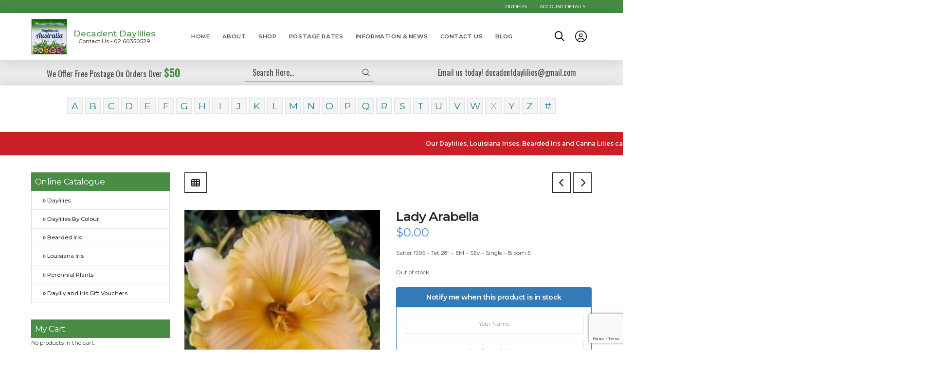

--- FILE ---
content_type: text/html; charset=UTF-8
request_url: https://www.decadentdaylilies.com/product/lady-arabella/
body_size: 33530
content:
<!DOCTYPE html>
<html class="no-js" lang="en-AU">
<head>
<meta charset="UTF-8">
<meta name="viewport" content="width=device-width, initial-scale=1.0">
<link rel="pingback" href="https://www.decadentdaylilies.com/xmlrpc.php">
<title>Lady Arabella - Decadent Daylilies Australia</title>

<!-- The SEO Framework by Sybre Waaijer -->
<meta name="robots" content="max-snippet:-1,max-image-preview:standard,max-video-preview:-1" />
<link rel="canonical" href="https://www.decadentdaylilies.com/product/lady-arabella/" />
<meta name="description" content="Salter 1995 – Tet 28″ – EM – SEv – Single – Bloom 5″" />
<meta property="og:type" content="product" />
<meta property="og:locale" content="en_GB" />
<meta property="og:site_name" content="Decadent Daylilies Australia" />
<meta property="og:title" content="Lady Arabella - Decadent Daylilies Australia" />
<meta property="og:description" content="Salter 1995 – Tet 28″ – EM – SEv – Single – Bloom 5″" />
<meta property="og:url" content="https://www.decadentdaylilies.com/product/lady-arabella/" />
<meta property="og:image" content="https://www.decadentdaylilies.com/wp-content/uploads/2020/01/lady_arabella_c.jpg" />
<meta property="og:image:width" content="450" />
<meta property="og:image:height" content="450" />
<meta property="og:image:alt" content="Daylily daylilies growing in my garden" />
<meta property="article:published_time" content="2020-01-16T01:21:23+00:00" />
<meta property="article:modified_time" content="2020-03-28T17:03:35+00:00" />
<meta name="twitter:card" content="summary_large_image" />
<meta name="twitter:title" content="Lady Arabella - Decadent Daylilies Australia" />
<meta name="twitter:description" content="Salter 1995 – Tet 28″ – EM – SEv – Single – Bloom 5″" />
<meta name="twitter:image" content="https://www.decadentdaylilies.com/wp-content/uploads/2020/01/lady_arabella_c.jpg" />
<meta name="twitter:image:alt" content="Daylily daylilies growing in my garden" />
<meta name="google-site-verification" content="zITjElat5EkKTZFpM1sj4xcQxdKUJcBQ9ciH80d-3t8" />
<script type="application/ld+json">{"@context":"https://schema.org","@graph":[{"@type":"WebSite","@id":"https://www.decadentdaylilies.com/#/schema/WebSite","url":"https://www.decadentdaylilies.com/","name":"Decadent Daylilies Australia","inLanguage":"en-AU","potentialAction":{"@type":"SearchAction","target":{"@type":"EntryPoint","urlTemplate":"https://www.decadentdaylilies.com/search/{search_term_string}/"},"query-input":"required name=search_term_string"},"publisher":{"@type":"Organization","@id":"https://www.decadentdaylilies.com/#/schema/Organization","name":"Decadent Daylilies Australia","url":"https://www.decadentdaylilies.com/"}},{"@type":"WebPage","@id":"https://www.decadentdaylilies.com/product/lady-arabella/","url":"https://www.decadentdaylilies.com/product/lady-arabella/","name":"Lady Arabella - Decadent Daylilies Australia","description":"Salter 1995 – Tet 28″ – EM – SEv – Single – Bloom 5″","inLanguage":"en-AU","isPartOf":{"@id":"https://www.decadentdaylilies.com/#/schema/WebSite"},"breadcrumb":{"@type":"BreadcrumbList","@id":"https://www.decadentdaylilies.com/#/schema/BreadcrumbList","itemListElement":[{"@type":"ListItem","position":1,"item":"https://www.decadentdaylilies.com/","name":"Decadent Daylilies Australia"},{"@type":"ListItem","position":2,"item":"https://www.decadentdaylilies.com/shop/","name":"Shop"},{"@type":"ListItem","position":3,"name":"Lady Arabella"}]},"potentialAction":{"@type":"ReadAction","target":"https://www.decadentdaylilies.com/product/lady-arabella/"},"datePublished":"2020-01-16T01:21:23+00:00","dateModified":"2020-03-28T17:03:35+00:00"}]}</script>
<!-- / The SEO Framework by Sybre Waaijer | 10.40ms meta | 1.07ms boot -->

<link rel='dns-prefetch' href='//static.addtoany.com' />
<link rel="alternate" type="application/rss+xml" title="Decadent Daylilies Australia &raquo; Feed" href="https://www.decadentdaylilies.com/feed/" />
<link rel="alternate" type="application/rss+xml" title="Decadent Daylilies Australia &raquo; Comments Feed" href="https://www.decadentdaylilies.com/comments/feed/" />
<link rel="alternate" title="oEmbed (JSON)" type="application/json+oembed" href="https://www.decadentdaylilies.com/wp-json/oembed/1.0/embed?url=https%3A%2F%2Fwww.decadentdaylilies.com%2Fproduct%2Flady-arabella%2F" />
<link rel="alternate" title="oEmbed (XML)" type="text/xml+oembed" href="https://www.decadentdaylilies.com/wp-json/oembed/1.0/embed?url=https%3A%2F%2Fwww.decadentdaylilies.com%2Fproduct%2Flady-arabella%2F&#038;format=xml" />
<style id='wp-img-auto-sizes-contain-inline-css'>
img:is([sizes=auto i],[sizes^="auto," i]){contain-intrinsic-size:3000px 1500px}
/*# sourceURL=wp-img-auto-sizes-contain-inline-css */
</style>

<style id='wp-emoji-styles-inline-css'>

	img.wp-smiley, img.emoji {
		display: inline !important;
		border: none !important;
		box-shadow: none !important;
		height: 1em !important;
		width: 1em !important;
		margin: 0 0.07em !important;
		vertical-align: -0.1em !important;
		background: none !important;
		padding: 0 !important;
	}
/*# sourceURL=wp-emoji-styles-inline-css */
</style>
<link data-optimized="1" rel='stylesheet' id='wp-block-library-css' href='https://www.decadentdaylilies.com/wp-content/litespeed/css/ee0cad63b701f53ee04d19934ca735d7.css?ver=42a0a' media='all' />
<style id='global-styles-inline-css'>
:root{--wp--preset--aspect-ratio--square: 1;--wp--preset--aspect-ratio--4-3: 4/3;--wp--preset--aspect-ratio--3-4: 3/4;--wp--preset--aspect-ratio--3-2: 3/2;--wp--preset--aspect-ratio--2-3: 2/3;--wp--preset--aspect-ratio--16-9: 16/9;--wp--preset--aspect-ratio--9-16: 9/16;--wp--preset--color--black: #000000;--wp--preset--color--cyan-bluish-gray: #abb8c3;--wp--preset--color--white: #ffffff;--wp--preset--color--pale-pink: #f78da7;--wp--preset--color--vivid-red: #cf2e2e;--wp--preset--color--luminous-vivid-orange: #ff6900;--wp--preset--color--luminous-vivid-amber: #fcb900;--wp--preset--color--light-green-cyan: #7bdcb5;--wp--preset--color--vivid-green-cyan: #00d084;--wp--preset--color--pale-cyan-blue: #8ed1fc;--wp--preset--color--vivid-cyan-blue: #0693e3;--wp--preset--color--vivid-purple: #9b51e0;--wp--preset--gradient--vivid-cyan-blue-to-vivid-purple: linear-gradient(135deg,rgb(6,147,227) 0%,rgb(155,81,224) 100%);--wp--preset--gradient--light-green-cyan-to-vivid-green-cyan: linear-gradient(135deg,rgb(122,220,180) 0%,rgb(0,208,130) 100%);--wp--preset--gradient--luminous-vivid-amber-to-luminous-vivid-orange: linear-gradient(135deg,rgb(252,185,0) 0%,rgb(255,105,0) 100%);--wp--preset--gradient--luminous-vivid-orange-to-vivid-red: linear-gradient(135deg,rgb(255,105,0) 0%,rgb(207,46,46) 100%);--wp--preset--gradient--very-light-gray-to-cyan-bluish-gray: linear-gradient(135deg,rgb(238,238,238) 0%,rgb(169,184,195) 100%);--wp--preset--gradient--cool-to-warm-spectrum: linear-gradient(135deg,rgb(74,234,220) 0%,rgb(151,120,209) 20%,rgb(207,42,186) 40%,rgb(238,44,130) 60%,rgb(251,105,98) 80%,rgb(254,248,76) 100%);--wp--preset--gradient--blush-light-purple: linear-gradient(135deg,rgb(255,206,236) 0%,rgb(152,150,240) 100%);--wp--preset--gradient--blush-bordeaux: linear-gradient(135deg,rgb(254,205,165) 0%,rgb(254,45,45) 50%,rgb(107,0,62) 100%);--wp--preset--gradient--luminous-dusk: linear-gradient(135deg,rgb(255,203,112) 0%,rgb(199,81,192) 50%,rgb(65,88,208) 100%);--wp--preset--gradient--pale-ocean: linear-gradient(135deg,rgb(255,245,203) 0%,rgb(182,227,212) 50%,rgb(51,167,181) 100%);--wp--preset--gradient--electric-grass: linear-gradient(135deg,rgb(202,248,128) 0%,rgb(113,206,126) 100%);--wp--preset--gradient--midnight: linear-gradient(135deg,rgb(2,3,129) 0%,rgb(40,116,252) 100%);--wp--preset--font-size--small: 13px;--wp--preset--font-size--medium: 20px;--wp--preset--font-size--large: 36px;--wp--preset--font-size--x-large: 42px;--wp--preset--spacing--20: 0.44rem;--wp--preset--spacing--30: 0.67rem;--wp--preset--spacing--40: 1rem;--wp--preset--spacing--50: 1.5rem;--wp--preset--spacing--60: 2.25rem;--wp--preset--spacing--70: 3.38rem;--wp--preset--spacing--80: 5.06rem;--wp--preset--shadow--natural: 6px 6px 9px rgba(0, 0, 0, 0.2);--wp--preset--shadow--deep: 12px 12px 50px rgba(0, 0, 0, 0.4);--wp--preset--shadow--sharp: 6px 6px 0px rgba(0, 0, 0, 0.2);--wp--preset--shadow--outlined: 6px 6px 0px -3px rgb(255, 255, 255), 6px 6px rgb(0, 0, 0);--wp--preset--shadow--crisp: 6px 6px 0px rgb(0, 0, 0);}:where(.is-layout-flex){gap: 0.5em;}:where(.is-layout-grid){gap: 0.5em;}body .is-layout-flex{display: flex;}.is-layout-flex{flex-wrap: wrap;align-items: center;}.is-layout-flex > :is(*, div){margin: 0;}body .is-layout-grid{display: grid;}.is-layout-grid > :is(*, div){margin: 0;}:where(.wp-block-columns.is-layout-flex){gap: 2em;}:where(.wp-block-columns.is-layout-grid){gap: 2em;}:where(.wp-block-post-template.is-layout-flex){gap: 1.25em;}:where(.wp-block-post-template.is-layout-grid){gap: 1.25em;}.has-black-color{color: var(--wp--preset--color--black) !important;}.has-cyan-bluish-gray-color{color: var(--wp--preset--color--cyan-bluish-gray) !important;}.has-white-color{color: var(--wp--preset--color--white) !important;}.has-pale-pink-color{color: var(--wp--preset--color--pale-pink) !important;}.has-vivid-red-color{color: var(--wp--preset--color--vivid-red) !important;}.has-luminous-vivid-orange-color{color: var(--wp--preset--color--luminous-vivid-orange) !important;}.has-luminous-vivid-amber-color{color: var(--wp--preset--color--luminous-vivid-amber) !important;}.has-light-green-cyan-color{color: var(--wp--preset--color--light-green-cyan) !important;}.has-vivid-green-cyan-color{color: var(--wp--preset--color--vivid-green-cyan) !important;}.has-pale-cyan-blue-color{color: var(--wp--preset--color--pale-cyan-blue) !important;}.has-vivid-cyan-blue-color{color: var(--wp--preset--color--vivid-cyan-blue) !important;}.has-vivid-purple-color{color: var(--wp--preset--color--vivid-purple) !important;}.has-black-background-color{background-color: var(--wp--preset--color--black) !important;}.has-cyan-bluish-gray-background-color{background-color: var(--wp--preset--color--cyan-bluish-gray) !important;}.has-white-background-color{background-color: var(--wp--preset--color--white) !important;}.has-pale-pink-background-color{background-color: var(--wp--preset--color--pale-pink) !important;}.has-vivid-red-background-color{background-color: var(--wp--preset--color--vivid-red) !important;}.has-luminous-vivid-orange-background-color{background-color: var(--wp--preset--color--luminous-vivid-orange) !important;}.has-luminous-vivid-amber-background-color{background-color: var(--wp--preset--color--luminous-vivid-amber) !important;}.has-light-green-cyan-background-color{background-color: var(--wp--preset--color--light-green-cyan) !important;}.has-vivid-green-cyan-background-color{background-color: var(--wp--preset--color--vivid-green-cyan) !important;}.has-pale-cyan-blue-background-color{background-color: var(--wp--preset--color--pale-cyan-blue) !important;}.has-vivid-cyan-blue-background-color{background-color: var(--wp--preset--color--vivid-cyan-blue) !important;}.has-vivid-purple-background-color{background-color: var(--wp--preset--color--vivid-purple) !important;}.has-black-border-color{border-color: var(--wp--preset--color--black) !important;}.has-cyan-bluish-gray-border-color{border-color: var(--wp--preset--color--cyan-bluish-gray) !important;}.has-white-border-color{border-color: var(--wp--preset--color--white) !important;}.has-pale-pink-border-color{border-color: var(--wp--preset--color--pale-pink) !important;}.has-vivid-red-border-color{border-color: var(--wp--preset--color--vivid-red) !important;}.has-luminous-vivid-orange-border-color{border-color: var(--wp--preset--color--luminous-vivid-orange) !important;}.has-luminous-vivid-amber-border-color{border-color: var(--wp--preset--color--luminous-vivid-amber) !important;}.has-light-green-cyan-border-color{border-color: var(--wp--preset--color--light-green-cyan) !important;}.has-vivid-green-cyan-border-color{border-color: var(--wp--preset--color--vivid-green-cyan) !important;}.has-pale-cyan-blue-border-color{border-color: var(--wp--preset--color--pale-cyan-blue) !important;}.has-vivid-cyan-blue-border-color{border-color: var(--wp--preset--color--vivid-cyan-blue) !important;}.has-vivid-purple-border-color{border-color: var(--wp--preset--color--vivid-purple) !important;}.has-vivid-cyan-blue-to-vivid-purple-gradient-background{background: var(--wp--preset--gradient--vivid-cyan-blue-to-vivid-purple) !important;}.has-light-green-cyan-to-vivid-green-cyan-gradient-background{background: var(--wp--preset--gradient--light-green-cyan-to-vivid-green-cyan) !important;}.has-luminous-vivid-amber-to-luminous-vivid-orange-gradient-background{background: var(--wp--preset--gradient--luminous-vivid-amber-to-luminous-vivid-orange) !important;}.has-luminous-vivid-orange-to-vivid-red-gradient-background{background: var(--wp--preset--gradient--luminous-vivid-orange-to-vivid-red) !important;}.has-very-light-gray-to-cyan-bluish-gray-gradient-background{background: var(--wp--preset--gradient--very-light-gray-to-cyan-bluish-gray) !important;}.has-cool-to-warm-spectrum-gradient-background{background: var(--wp--preset--gradient--cool-to-warm-spectrum) !important;}.has-blush-light-purple-gradient-background{background: var(--wp--preset--gradient--blush-light-purple) !important;}.has-blush-bordeaux-gradient-background{background: var(--wp--preset--gradient--blush-bordeaux) !important;}.has-luminous-dusk-gradient-background{background: var(--wp--preset--gradient--luminous-dusk) !important;}.has-pale-ocean-gradient-background{background: var(--wp--preset--gradient--pale-ocean) !important;}.has-electric-grass-gradient-background{background: var(--wp--preset--gradient--electric-grass) !important;}.has-midnight-gradient-background{background: var(--wp--preset--gradient--midnight) !important;}.has-small-font-size{font-size: var(--wp--preset--font-size--small) !important;}.has-medium-font-size{font-size: var(--wp--preset--font-size--medium) !important;}.has-large-font-size{font-size: var(--wp--preset--font-size--large) !important;}.has-x-large-font-size{font-size: var(--wp--preset--font-size--x-large) !important;}
/*# sourceURL=global-styles-inline-css */
</style>

<style id='classic-theme-styles-inline-css'>
/*! This file is auto-generated */
.wp-block-button__link{color:#fff;background-color:#32373c;border-radius:9999px;box-shadow:none;text-decoration:none;padding:calc(.667em + 2px) calc(1.333em + 2px);font-size:1.125em}.wp-block-file__button{background:#32373c;color:#fff;text-decoration:none}
/*# sourceURL=/wp-includes/css/classic-themes.min.css */
</style>
<link data-optimized="1" rel='stylesheet' id='woocommerce-smallscreen-css' href='https://www.decadentdaylilies.com/wp-content/litespeed/css/11b97da52d94f493538a41929d6ee2b8.css?ver=e4915' media='only screen and (max-width: 768px)' />
<style id='woocommerce-inline-inline-css'>
.woocommerce form .form-row .required { visibility: visible; }
/*# sourceURL=woocommerce-inline-inline-css */
</style>
<link data-optimized="1" rel='stylesheet' id='aws-style-css' href='https://www.decadentdaylilies.com/wp-content/litespeed/css/466413b8f5c2a2323461576acf3eedb1.css?ver=e155c' media='all' />
<link data-optimized="1" rel='stylesheet' id='x-stack-css' href='https://www.decadentdaylilies.com/wp-content/litespeed/css/58af785c0290d625f16c9307ff0572a0.css?ver=ac5e2' media='all' />
<link data-optimized="1" rel='stylesheet' id='x-woocommerce-css' href='https://www.decadentdaylilies.com/wp-content/litespeed/css/5f4df3b296ff022d766a365364b491ad.css?ver=e5cbb' media='all' />
<link data-optimized="1" rel='stylesheet' id='x-child-css' href='https://www.decadentdaylilies.com/wp-content/litespeed/css/8f2308275f53bcea0905a450696e0d5c.css?ver=064db' media='all' />
<link data-optimized="1" rel='stylesheet' id='recent-posts-widget-with-thumbnails-public-style-css' href='https://www.decadentdaylilies.com/wp-content/litespeed/css/e28f26c92c92f7c77654e4ac98050dde.css?ver=a5080' media='all' />
<link data-optimized="1" rel='stylesheet' id='newsletter-css' href='https://www.decadentdaylilies.com/wp-content/litespeed/css/77d86b9ad8d6a6ca3771561773485352.css?ver=8f479' media='all' />
<link data-optimized="1" rel='stylesheet' id='dashicons-css' href='https://www.decadentdaylilies.com/wp-content/litespeed/css/bec48a4538eede1747af3a1d949f4085.css?ver=0a3fc' media='all' />
<link data-optimized="1" rel='stylesheet' id='a-z-listing-css' href='https://www.decadentdaylilies.com/wp-content/litespeed/css/6280824763bb0e0bf581b3902214a783.css?ver=45d22' media='all' />
<link data-optimized="1" rel='stylesheet' id='addtoany-css' href='https://www.decadentdaylilies.com/wp-content/litespeed/css/b309215e5daa216288e7ab9ab5d7d90c.css?ver=bb27a' media='all' />
<style id='addtoany-inline-css'>
.single-product .instock .cart {
    display: inline-block;
}
a.a2a_button_facebook_like.addtoany_special_service {
    margin-left: 10px;
    margin-top: 13px;

}
a.a2a_button_pinterest_pin.addtoany_special_service {
    margin-top: -12px;
}
/*# sourceURL=addtoany-inline-css */
</style>
<link data-optimized="1" rel='stylesheet' id='slick-css' href='https://www.decadentdaylilies.com/wp-content/litespeed/css/e3ef28d31c03189316c8dd69e1cfba65.css?ver=294e2' media='all' />
<link data-optimized="1" rel='stylesheet' id='slick-theme-css' href='https://www.decadentdaylilies.com/wp-content/litespeed/css/349ab9c3b4d97ee4ad684bc6b73973e8.css?ver=034f4' media='all' />
<link data-optimized="1" rel='stylesheet' id='fancybox-css' href='https://www.decadentdaylilies.com/wp-content/litespeed/css/7ea84e30e140a352194d2d447462f504.css?ver=6e3ce' media='all' />
<style id='fancybox-inline-css'>

					.wpgs-nav .slick-track {
						transform: inherit !important;
					}
				
					.wpgs-dots {
						display:none;
					}
				.wpgs-for .slick-slide{cursor:pointer;}
/*# sourceURL=fancybox-inline-css */
</style>
<link data-optimized="1" rel='stylesheet' id='flaticon-wpgs-css' href='https://www.decadentdaylilies.com/wp-content/litespeed/css/fd9fe9cc0f4decadd7e4d20c2953451b.css?ver=16b3f' media='all' />
<style id='cs-inline-css'>
@media (min-width:1200px){.x-hide-xl{display:none !important;}}@media (min-width:979px) and (max-width:1199px){.x-hide-lg{display:none !important;}}@media (min-width:767px) and (max-width:978px){.x-hide-md{display:none !important;}}@media (min-width:480px) and (max-width:766px){.x-hide-sm{display:none !important;}}@media (max-width:479px){.x-hide-xs{display:none !important;}} a,h1 a:hover,h2 a:hover,h3 a:hover,h4 a:hover,h5 a:hover,h6 a:hover,.x-breadcrumb-wrap a:hover,.x-comment-author a:hover,.x-comment-time:hover,.p-meta > span > a:hover,.format-link .link a:hover,.x-main .widget ul li a:hover,.x-main .widget ol li a:hover,.x-main .widget_tag_cloud .tagcloud a:hover,.x-sidebar .widget ul li a:hover,.x-sidebar .widget ol li a:hover,.x-sidebar .widget_tag_cloud .tagcloud a:hover,.x-portfolio .entry-extra .x-ul-tags li a:hover{color:rgb(75,135,210);}a:hover{color:rgb(73,40,106);}.woocommerce .price > .amount,.woocommerce .price > ins > .amount,.woocommerce .star-rating:before,.woocommerce .star-rating span:before{color:rgb(75,135,210);}a.x-img-thumbnail:hover{border-color:rgb(75,135,210);}.woocommerce .onsale,.widget_price_filter .ui-slider .ui-slider-range{background-color:rgb(75,135,210);}.x-main{width:74%;}.x-sidebar{width:calc( 100% - 74%);}.x-post-slider-archive-active .x-container.main:not(.x-row):not(.x-grid):before{top:0;}.x-content-sidebar-active .x-container.main:not(.x-row):not(.x-grid):before{right:calc( 100% - 74%);}.x-sidebar-content-active .x-container.main:not(.x-row):not(.x-grid):before{left:calc( 100% - 74%);}.x-full-width-active .x-container.main:not(.x-row):not(.x-grid):before{left:-5000em;}.h-landmark,.x-main .h-widget,.x-main .h-widget a.rsswidget,.x-main .h-widget a.rsswidget:hover,.x-main .widget.widget_pages .current_page_item a,.x-main .widget.widget_nav_menu .current-menu-item a,.x-main .widget.widget_pages .current_page_item a:hover,.x-main .widget.widget_nav_menu .current-menu-item a:hover,.x-sidebar .h-widget,.x-sidebar .h-widget a.rsswidget,.x-sidebar .h-widget a.rsswidget:hover,.x-sidebar .widget.widget_pages .current_page_item a,.x-sidebar .widget.widget_nav_menu .current-menu-item a,.x-sidebar .widget.widget_pages .current_page_item a:hover,.x-sidebar .widget.widget_nav_menu .current-menu-item a:hover{color:#333333;}.x-main .widget,.x-main .widget a,.x-main .widget ul li a,.x-main .widget ol li a,.x-main .widget_tag_cloud .tagcloud a,.x-main .widget_product_tag_cloud .tagcloud a,.x-main .widget a:hover,.x-main .widget ul li a:hover,.x-main .widget ol li a:hover,.x-main .widget_tag_cloud .tagcloud a:hover,.x-main .widget_product_tag_cloud .tagcloud a:hover,.x-main .widget_shopping_cart .buttons .button,.x-main .widget_price_filter .price_slider_amount .button,.x-sidebar .widget,.x-sidebar .widget a,.x-sidebar .widget ul li a,.x-sidebar .widget ol li a,.x-sidebar .widget_tag_cloud .tagcloud a,.x-sidebar .widget_product_tag_cloud .tagcloud a,.x-sidebar .widget a:hover,.x-sidebar .widget ul li a:hover,.x-sidebar .widget ol li a:hover,.x-sidebar .widget_tag_cloud .tagcloud a:hover,.x-sidebar .widget_product_tag_cloud .tagcloud a:hover,.x-sidebar .widget_shopping_cart .buttons .button,.x-sidebar .widget_price_filter .price_slider_amount .button{color:#333333;}.x-main .h-widget,.x-main .widget.widget_pages .current_page_item,.x-main .widget.widget_nav_menu .current-menu-item,.x-sidebar .h-widget,.x-sidebar .widget.widget_pages .current_page_item,.x-sidebar .widget.widget_nav_menu .current-menu-item{border-color:#333333;}.x-post-slider{height:425px;}.archive .x-post-slider{height:425px;}.x-post-slider .x-post-slider-entry{padding-bottom:425px;}.archive .x-post-slider .x-post-slider-entry{padding-bottom:425px;}.format-link .link a,.x-portfolio .entry-extra .x-ul-tags li a{color:rgb(79,72,68);}.p-meta > span > a,.x-nav-articles a,.entry-top-navigation .entry-parent,.option-set .x-index-filters,.option-set .x-portfolio-filters,.option-set .x-index-filters-menu >li >a:hover,.option-set .x-index-filters-menu >li >a.selected,.option-set .x-portfolio-filters-menu > li > a:hover,.option-set .x-portfolio-filters-menu > li > a.selected{color:#272727;}.x-nav-articles a,.entry-top-navigation .entry-parent,.option-set .x-index-filters,.option-set .x-portfolio-filters,.option-set .x-index-filters i,.option-set .x-portfolio-filters i{border-color:#272727;}.x-nav-articles a:hover,.entry-top-navigation .entry-parent:hover,.option-set .x-index-filters:hover i,.option-set .x-portfolio-filters:hover i{background-color:#272727;}@media (max-width:978.98px){.x-content-sidebar-active .x-container.main:not(.x-row):not(.x-grid):before,.x-sidebar-content-active .x-container.main:not(.x-row):not(.x-grid):before{left:-5000em;}body .x-main .widget,body .x-main .widget a,body .x-main .widget a:hover,body .x-main .widget ul li a,body .x-main .widget ol li a,body .x-main .widget ul li a:hover,body .x-main .widget ol li a:hover,body .x-sidebar .widget,body .x-sidebar .widget a,body .x-sidebar .widget a:hover,body .x-sidebar .widget ul li a,body .x-sidebar .widget ol li a,body .x-sidebar .widget ul li a:hover,body .x-sidebar .widget ol li a:hover{color:rgb(79,72,68);}body .x-main .h-widget,body .x-main .widget.widget_pages .current_page_item a,body .x-main .widget.widget_nav_menu .current-menu-item a,body .x-main .widget.widget_pages .current_page_item a:hover,body .x-main .widget.widget_nav_menu .current-menu-item a:hover,body .x-sidebar .h-widget,body .x-sidebar .widget.widget_pages .current_page_item a,body .x-sidebar .widget.widget_nav_menu .current-menu-item a,body .x-sidebar .widget.widget_pages .current_page_item a:hover,body .x-sidebar .widget.widget_nav_menu .current-menu-item a:hover{color:#272727;}body .x-main .h-widget,body .x-main .widget.widget_pages .current_page_item,body .x-main .widget.widget_nav_menu .current-menu-item,body .x-sidebar .h-widget,body .x-sidebar .widget.widget_pages .current_page_item,body .x-sidebar .widget.widget_nav_menu .current-menu-item{border-color:#272727;}}@media (max-width:766.98px){.x-post-slider,.archive .x-post-slider{height:auto !important;}.x-post-slider .x-post-slider-entry,.archive .x-post-slider .x-post-slider-entry{padding-bottom:65% !important;}}html{font-size:14px;}@media (min-width:500px){html{font-size:calc(14px + (16 - 14) * ((100vw - 500px) / (1000 - 500)));}}@media (min-width:1000px){html{font-size:16px;}}body{font-style:normal;font-weight:400;color:rgb(79,72,68);background:rgb(255,255,255);}.w-b{font-weight:400 !important;}h1,h2,h3,h4,h5,h6,.h1,.h2,.h3,.h4,.h5,.h6,.x-text-headline{font-family:inherit;font-style:normal;font-weight:600;}h1,.h1{letter-spacing:-0.035em;}h2,.h2{letter-spacing:-0.035em;}h3,.h3{letter-spacing:-0.035em;}h4,.h4{letter-spacing:-0.035em;}h5,.h5{letter-spacing:-0.035em;}h6,.h6{letter-spacing:-0.035em;}.w-h{font-weight:600 !important;}.x-container.width{width:90%;}.x-container.max{max-width:1390px;}.x-bar-content.x-container.width{flex-basis:90%;}.x-main.full{float:none;clear:both;display:block;width:auto;}@media (max-width:978.98px){.x-main.full,.x-main.left,.x-main.right,.x-sidebar.left,.x-sidebar.right{float:none;display:block;width:auto !important;}}.entry-header,.entry-content{font-size:1rem;}body,input,button,select,textarea{font-family:"Montserrat",sans-serif;}h1,h2,h3,h4,h5,h6,.h1,.h2,.h3,.h4,.h5,.h6,h1 a,h2 a,h3 a,h4 a,h5 a,h6 a,.h1 a,.h2 a,.h3 a,.h4 a,.h5 a,.h6 a,blockquote{color:#272727;}.cfc-h-tx{color:#272727 !important;}.cfc-h-bd{border-color:#272727 !important;}.cfc-h-bg{background-color:#272727 !important;}.cfc-b-tx{color:rgb(79,72,68) !important;}.cfc-b-bd{border-color:rgb(79,72,68) !important;}.cfc-b-bg{background-color:rgb(79,72,68) !important;}.x-btn,.button,[type="submit"]{color:#ffffff;border-color:rgb(74,144,72);background-color:rgb(74,144,72);text-shadow:0 0.075em 0.075em rgba(0,0,0,0.5);}.x-btn:hover,.button:hover,[type="submit"]:hover{color:rgb(74,144,72);border-color:rgb(74,144,72);background-color:transparent;text-shadow:0 0.075em 0.075em rgba(0,0,0,0.5);}.x-btn.x-btn-real,.x-btn.x-btn-real:hover{margin-bottom:0.25em;text-shadow:0 0.075em 0.075em rgba(0,0,0,0.65);}.x-btn.x-btn-real{box-shadow:0 0.25em 0 0 #a71000,0 4px 9px rgba(0,0,0,0.75);}.x-btn.x-btn-real:hover{box-shadow:0 0.25em 0 0 #a71000,0 4px 9px rgba(0,0,0,0.75);}.x-btn.x-btn-flat,.x-btn.x-btn-flat:hover{margin-bottom:0;text-shadow:0 0.075em 0.075em rgba(0,0,0,0.65);box-shadow:none;}.x-btn.x-btn-transparent,.x-btn.x-btn-transparent:hover{margin-bottom:0;border-width:3px;text-shadow:none;text-transform:uppercase;background-color:transparent;box-shadow:none;}.woocommerce-MyAccount-navigation-link a{color:rgb(79,72,68);}.woocommerce-MyAccount-navigation-link a:hover,.woocommerce-MyAccount-navigation-link.is-active a{color:#272727;}.cart_item .product-remove a{color:rgb(79,72,68);}.cart_item .product-remove a:hover{color:#272727;}.cart_item .product-name a{color:#272727;}.cart_item .product-name a:hover{color:rgb(75,135,210);}.woocommerce p.stars span a{background-color:rgb(75,135,210);}.bg .mejs-container,.x-video .mejs-container{position:unset !important;} @font-face{font-family:'FontAwesomePro';font-style:normal;font-weight:900;font-display:block;src:url('https://www.decadentdaylilies.com/wp-content/themes/pro/cornerstone/assets/fonts/fa-solid-900.woff2?ver=6.7.2') format('woff2'),url('https://www.decadentdaylilies.com/wp-content/themes/pro/cornerstone/assets/fonts/fa-solid-900.ttf?ver=6.7.2') format('truetype');}[data-x-fa-pro-icon]{font-family:"FontAwesomePro" !important;}[data-x-fa-pro-icon]:before{content:attr(data-x-fa-pro-icon);}[data-x-icon],[data-x-icon-o],[data-x-icon-l],[data-x-icon-s],[data-x-icon-b],[data-x-icon-sr],[data-x-icon-ss],[data-x-icon-sl],[data-x-fa-pro-icon],[class*="cs-fa-"]{display:inline-flex;font-style:normal;font-weight:400;text-decoration:inherit;text-rendering:auto;-webkit-font-smoothing:antialiased;-moz-osx-font-smoothing:grayscale;}[data-x-icon].left,[data-x-icon-o].left,[data-x-icon-l].left,[data-x-icon-s].left,[data-x-icon-b].left,[data-x-icon-sr].left,[data-x-icon-ss].left,[data-x-icon-sl].left,[data-x-fa-pro-icon].left,[class*="cs-fa-"].left{margin-right:0.5em;}[data-x-icon].right,[data-x-icon-o].right,[data-x-icon-l].right,[data-x-icon-s].right,[data-x-icon-b].right,[data-x-icon-sr].right,[data-x-icon-ss].right,[data-x-icon-sl].right,[data-x-fa-pro-icon].right,[class*="cs-fa-"].right{margin-left:0.5em;}[data-x-icon]:before,[data-x-icon-o]:before,[data-x-icon-l]:before,[data-x-icon-s]:before,[data-x-icon-b]:before,[data-x-icon-sr]:before,[data-x-icon-ss]:before,[data-x-icon-sl]:before,[data-x-fa-pro-icon]:before,[class*="cs-fa-"]:before{line-height:1;}@font-face{font-family:'FontAwesome';font-style:normal;font-weight:900;font-display:block;src:url('https://www.decadentdaylilies.com/wp-content/themes/pro/cornerstone/assets/fonts/fa-solid-900.woff2?ver=6.7.2') format('woff2'),url('https://www.decadentdaylilies.com/wp-content/themes/pro/cornerstone/assets/fonts/fa-solid-900.ttf?ver=6.7.2') format('truetype');}[data-x-icon],[data-x-icon-s],[data-x-icon][class*="cs-fa-"]{font-family:"FontAwesome" !important;font-weight:900;}[data-x-icon]:before,[data-x-icon][class*="cs-fa-"]:before{content:attr(data-x-icon);}[data-x-icon-s]:before{content:attr(data-x-icon-s);}@font-face{font-family:'FontAwesomeRegular';font-style:normal;font-weight:400;font-display:block;src:url('https://www.decadentdaylilies.com/wp-content/themes/pro/cornerstone/assets/fonts/fa-regular-400.woff2?ver=6.7.2') format('woff2'),url('https://www.decadentdaylilies.com/wp-content/themes/pro/cornerstone/assets/fonts/fa-regular-400.ttf?ver=6.7.2') format('truetype');}@font-face{font-family:'FontAwesomePro';font-style:normal;font-weight:400;font-display:block;src:url('https://www.decadentdaylilies.com/wp-content/themes/pro/cornerstone/assets/fonts/fa-regular-400.woff2?ver=6.7.2') format('woff2'),url('https://www.decadentdaylilies.com/wp-content/themes/pro/cornerstone/assets/fonts/fa-regular-400.ttf?ver=6.7.2') format('truetype');}[data-x-icon-o]{font-family:"FontAwesomeRegular" !important;}[data-x-icon-o]:before{content:attr(data-x-icon-o);}@font-face{font-family:'FontAwesomeLight';font-style:normal;font-weight:300;font-display:block;src:url('https://www.decadentdaylilies.com/wp-content/themes/pro/cornerstone/assets/fonts/fa-light-300.woff2?ver=6.7.2') format('woff2'),url('https://www.decadentdaylilies.com/wp-content/themes/pro/cornerstone/assets/fonts/fa-light-300.ttf?ver=6.7.2') format('truetype');}@font-face{font-family:'FontAwesomePro';font-style:normal;font-weight:300;font-display:block;src:url('https://www.decadentdaylilies.com/wp-content/themes/pro/cornerstone/assets/fonts/fa-light-300.woff2?ver=6.7.2') format('woff2'),url('https://www.decadentdaylilies.com/wp-content/themes/pro/cornerstone/assets/fonts/fa-light-300.ttf?ver=6.7.2') format('truetype');}[data-x-icon-l]{font-family:"FontAwesomeLight" !important;font-weight:300;}[data-x-icon-l]:before{content:attr(data-x-icon-l);}@font-face{font-family:'FontAwesomeBrands';font-style:normal;font-weight:normal;font-display:block;src:url('https://www.decadentdaylilies.com/wp-content/themes/pro/cornerstone/assets/fonts/fa-brands-400.woff2?ver=6.7.2') format('woff2'),url('https://www.decadentdaylilies.com/wp-content/themes/pro/cornerstone/assets/fonts/fa-brands-400.ttf?ver=6.7.2') format('truetype');}[data-x-icon-b]{font-family:"FontAwesomeBrands" !important;}[data-x-icon-b]:before{content:attr(data-x-icon-b);}.woocommerce .button.product_type_simple:before,.woocommerce .button.product_type_variable:before,.woocommerce .button.single_add_to_cart_button:before{font-family:"FontAwesome" !important;font-weight:900;}.widget.widget_rss li .rsswidget:before{content:"\f35d";padding-right:0.4em;font-family:"FontAwesome";} .mg-0.x-bar{height:auto;}.mg-0 .x-bar-content{height:auto;}.mg-0.x-bar-space{height:auto;}.mg-1.x-bar{background-color:rgb(71,139,69);}.mg-2.x-bar{border-top-width:0;border-right-width:0;border-bottom-width:0;border-left-width:0;font-size:16px;}.mg-2 .x-bar-content{display:flex;align-items:center;flex-grow:0;flex-shrink:1;}.mg-2.x-bar-space{font-size:16px;}.mg-3.x-bar{box-shadow:0em 0.15em 2em rgba(0,0,0,0.15);}.mg-4.x-bar{z-index:9999;}.mg-5 .x-bar-content{flex-direction:row;justify-content:space-between;}.mg-6 .x-bar-content{flex-basis:90%;}.mg-7.x-bar-outer-spacers:after,.mg-7.x-bar-outer-spacers:before{flex-basis:0em;width:0em!important;height:0em;}.mg-8 .x-bar-content{flex-direction:column;}.mg-9 .x-bar-content{justify-content:center;}.mg-a.x-bar{height:6em;background-color:#ffffff;}.mg-a .x-bar-content{height:6em;}.mg-a.x-bar-space{height:6em;}.mg-b.x-bar{z-index:99999;}.mg-c .x-bar-content{justify-content:space-around;flex-wrap:wrap;align-content:center;}.mg-d .x-bar-content{flex-basis:100%;}.mg-e.x-bar{padding-top:.5em;padding-right:0em;padding-bottom:.5em;padding-left:0em;}.mg-e .x-bar-content{flex-basis:85%;}.mg-f.x-bar{background-color:#ededed;}.mg-g.x-bar-outer-spacers:after,.mg-g.x-bar-outer-spacers:before{flex-basis:2em;width:2em!important;height:2em;}.mg-h.x-bar{background-color:#ca1f26;}.mg-i.x-bar-container{display:flex;flex-basis:auto;border-top-width:0;border-right-width:0;border-bottom-width:0;border-left-width:0;font-size:1em;z-index:1;}.mg-j.x-bar-container{flex-direction:row;align-items:center;}.mg-k.x-bar-container{justify-content:space-between;}.mg-l.x-bar-container{flex-grow:1;}.mg-m.x-bar-container{flex-shrink:0;}.mg-o.x-bar-container{flex-grow:0;}.mg-p.x-bar-container{flex-shrink:1;}.mg-q.x-bar-container{justify-content:flex-start;}.mg-r.x-bar-container{flex-direction:column;justify-content:space-around;align-items:flex-start;}.mg-s.x-bar-container{margin-top:1em;margin-right:0em;margin-bottom:1em;margin-left:0em;}.mg-t.x-bar-container{justify-content:center;}.mg-u.x-bar-container{max-width:90%;margin-top:auto;margin-right:auto;margin-bottom:auto;margin-left:auto;}.mg-v{font-size:1em;}.mg-w{display:flex;flex-direction:row;justify-content:space-around;align-self:center;flex-grow:0;flex-shrink:0;flex-basis:auto;}.mg-w > li,.mg-w > li > a{flex-grow:0;flex-shrink:1;flex-basis:auto;}.mg-x{align-items:center;}.mg-y{align-items:stretch;}.mg-z .x-dropdown {width:14em;font-size:16px;border-top-width:0;border-right-width:0;border-bottom-width:0;border-left-width:0;background-color:#ffffff;box-shadow:0em 0.15em 2em 0em rgba(0,0,0,0.15);transition-duration:500ms,500ms,0s;transition-timing-function:cubic-bezier(0.400,0.000,0.200,1.000);}.mg-z .x-dropdown:not(.x-active) {transition-delay:0s,0s,500ms;}.mg-10 {width:14em;font-size:16px;border-top-width:0;border-right-width:0;border-bottom-width:0;border-left-width:0;background-color:#ffffff;box-shadow:0em 0.15em 2em 0em rgba(0,0,0,0.15);transition-duration:500ms,500ms,0s;transition-timing-function:cubic-bezier(0.400,0.000,0.200,1.000);}.mg-10:not(.x-active) {transition-delay:0s,0s,500ms;}.mg-11.x-anchor {border-top-width:0;border-right-width:0;border-bottom-width:0;border-left-width:0;font-size:1em;}.mg-11.x-anchor .x-anchor-content {display:flex;justify-content:center;align-items:center;}.mg-13.x-anchor {background-color:transparent;}.mg-13.x-anchor .x-anchor-text {margin-top:5px;margin-bottom:5px;margin-left:5px;}.mg-13.x-anchor .x-anchor-sub-indicator {margin-top:5px;margin-right:5px;margin-bottom:5px;margin-left:5px;font-size:1em;color:rgba(0,0,0,1);}.mg-13.x-anchor:hover .x-anchor-sub-indicator,.mg-13.x-anchor[class*="active"] .x-anchor-sub-indicator,[data-x-effect-provider*="colors"]:hover .mg-13.x-anchor .x-anchor-sub-indicator {color:rgba(0,0,0,0.5);}.mg-14.x-anchor .x-anchor-content {flex-direction:row;}.mg-15.x-anchor .x-anchor-content {padding-top:0.25em;padding-bottom:0.25em;}.mg-15.x-anchor .x-anchor-text-primary {font-weight:500;color:#ffffff;}.mg-15.x-anchor:hover .x-anchor-text-primary,.mg-15.x-anchor[class*="active"] .x-anchor-text-primary,[data-x-effect-provider*="colors"]:hover .mg-15.x-anchor .x-anchor-text-primary {color:rgb(232,179,123);}.mg-16.x-anchor .x-anchor-content {padding-right:0.5em;padding-left:0.5em;}.mg-16.x-anchor .x-anchor-text-primary {text-transform:uppercase;}.mg-17.x-anchor .x-anchor-text {margin-right:5px;}.mg-18.x-anchor .x-anchor-text-primary {font-family:"Montserrat",sans-serif;}.mg-19.x-anchor .x-anchor-text-primary {font-size:.85rem;}.mg-1a.x-anchor .x-anchor-text-primary {font-style:normal;line-height:1;}.mg-1b.x-anchor .x-anchor-content {padding-top:0.75em;padding-right:0.75em;padding-bottom:0.75em;padding-left:0.75em;}.mg-1b.x-anchor .x-anchor-text-primary {font-family:inherit;font-weight:inherit;}.mg-1c.x-anchor .x-anchor-text {margin-right:auto;}.mg-1c.x-anchor .x-anchor-text-primary {color:rgba(0,0,0,1);}.mg-1d.x-anchor .x-anchor-text-primary {font-size:1em;}.mg-1d.x-anchor:hover .x-anchor-text-primary,.mg-1d.x-anchor[class*="active"] .x-anchor-text-primary,[data-x-effect-provider*="colors"]:hover .mg-1d.x-anchor .x-anchor-text-primary {color:rgba(0,0,0,0.5);}.mg-1e.x-anchor .x-anchor-text-primary {font-size:0.65rem;}.mg-1f.x-anchor .x-anchor-content {padding-top:0.5em;padding-bottom:0.5em;}.mg-1f.x-anchor .x-anchor-text-primary {font-size:1rem;font-weight:600;letter-spacing:0.05em;margin-right:calc(0.05em * -1);color:#4f4844;}.mg-1f.x-anchor:hover .x-anchor-text-primary,.mg-1f.x-anchor[class*="active"] .x-anchor-text-primary,[data-x-effect-provider*="colors"]:hover .mg-1f.x-anchor .x-anchor-text-primary {color:rgb(71,139,69);}.mg-1g.x-anchor {width:2.75em;background-color:rgba(255,255,255,1);}.mg-1g.x-anchor .x-toggle {color:rgba(0,0,0,1);}.mg-1h.x-anchor {height:2.75em;}.mg-1h.x-anchor .x-graphic {margin-top:5px;margin-right:5px;margin-bottom:5px;margin-left:5px;}.mg-1h.x-anchor .x-graphic-icon {width:auto;border-top-width:0;border-right-width:0;border-bottom-width:0;border-left-width:0;background-color:transparent;}.mg-1h.x-anchor:hover .x-toggle,.mg-1h.x-anchor[class*="active"] .x-toggle,[data-x-effect-provider*="colors"]:hover .mg-1h.x-anchor .x-toggle {color:rgba(0,0,0,0.5);}.mg-1h.x-anchor .x-toggle-burger {width:12em;margin-top:3.25em;margin-right:0;margin-bottom:3.25em;margin-left:0;font-size:0.1em;}.mg-1h.x-anchor .x-toggle-burger-bun-t {transform:translate3d(0,calc(3.25em * -1),0);}.mg-1h.x-anchor .x-toggle-burger-bun-b {transform:translate3d(0,3.25em,0);}.mg-1i.x-anchor {border-top-left-radius:100em;border-top-right-radius:100em;border-bottom-right-radius:100em;border-bottom-left-radius:100em;box-shadow:0em 0em -0.15em 0em rgba(0,0,0,0.25);}.mg-1j.x-anchor .x-graphic-icon {font-size:1.25em;color:rgba(0,0,0,1);}.mg-1k.x-anchor:hover .x-graphic-icon,.mg-1k.x-anchor[class*="active"] .x-graphic-icon,[data-x-effect-provider*="colors"]:hover .mg-1k.x-anchor .x-graphic-icon {color:rgba(0,0,0,0.5);}.mg-1l.x-anchor:hover .x-graphic-icon,.mg-1l.x-anchor[class*="active"] .x-graphic-icon,[data-x-effect-provider*="colors"]:hover .mg-1l.x-anchor .x-graphic-icon {color:rgb(78,177,59);}.mg-1m .buttons .x-anchor {width:47.5%;border-top-width:1px;border-right-width:1px;border-bottom-width:1px;border-left-width:1px;border-top-style:solid;border-right-style:solid;border-bottom-style:solid;border-left-style:solid;border-top-color:rgba(0,0,0,0.065);border-right-color:rgba(0,0,0,0.065);border-bottom-color:rgba(0,0,0,0.065);border-left-color:rgba(0,0,0,0.065);border-top-left-radius:0.5em;border-top-right-radius:0.5em;border-bottom-right-radius:0.5em;border-bottom-left-radius:0.5em;font-size:0.75em;background-color:#f5f5f5;box-shadow:0em 0.15em 0.5em 0em rgba(0,0,0,0.05);}.mg-1m .buttons .x-anchor .x-anchor-content {padding-top:0.75em;padding-right:1.25em;padding-bottom:0.75em;padding-left:1.25em;}.mg-1m .buttons .x-anchor .x-anchor-text {margin-top:5px;margin-right:5px;margin-bottom:5px;margin-left:5px;}.mg-1m .buttons .x-anchor .x-anchor-text-primary {font-family:inherit;font-size:1em;font-style:normal;font-weight:inherit;line-height:1;letter-spacing:0.15em;margin-right:calc(0.15em * -1);text-align:center;text-transform:uppercase;color:rgba(0,0,0,1);}.mg-1m .buttons .x-anchor:hover .x-anchor-text-primary,.mg-1m .buttons .x-anchor[class*="active"] .x-anchor-text-primary,.mg-1m [data-x-effect-provider*="colors"]:hover .buttons .x-anchor .x-anchor-text-primary {color:rgba(0,0,0,0.5);}.mg-1n.x-anchor .x-graphic-icon {font-size:1.5em;color:rgb(0,0,0);}.mg-1o.x-anchor {width:100%;background-color:transparent;}.mg-1o.x-anchor .x-anchor-content {flex-direction:row-reverse;}.mg-1o.x-anchor .x-anchor-text-primary {font-weight:400;}.mg-1o.x-anchor .x-toggle {color:rgb(255,255,255);}.mg-1p.x-anchor .x-anchor-text-primary {color:rgb(255,255,255);}.mg-1q.x-image{font-size:1em;width:75px;border-top-width:0;border-right-width:0;border-bottom-width:0;border-left-width:0;background-color:transparent;}.mg-1q.x-image img{width:100%;aspect-ratio:auto;}.mg-1r.x-text{margin-top:0rem;margin-right:0rem;margin-bottom:0rem;margin-left:1rem;font-size:1rem;font-weight:500;line-height:1.2;color:rgba(0,0,0,1);}.mg-1s.x-text{border-top-width:0;border-right-width:0;border-bottom-width:0;border-left-width:0;font-style:normal;letter-spacing:0em;text-transform:none;}.mg-1s.x-text > :first-child{margin-top:0;}.mg-1s.x-text > :last-child{margin-bottom:0;}.mg-1t.x-text{font-family:"Montserrat",sans-serif;text-align:center;}.mg-1u.x-text{line-height:1.4;}.mg-1v.x-text{font-family:"Oswald",sans-serif;font-size:1em;font-weight:400;color:#4f4844;}.mg-1w.x-text{width:100%;font-size:16px;font-weight:600;color:rgb(255,255,255);}.mg-1x{transition-duration:500ms,0s;transition-timing-function:cubic-bezier(0.400,0.000,0.200,1.000);}.mg-1x .x-modal-content-scroll-area{font-size:16px;padding-top:0;padding-bottom:0;}.mg-1x:not(.x-active){transition-delay:0s,500ms;}.mg-1x .x-modal-bg{background-color:rgba(0,0,0,0.75);}.mg-1x .x-modal-close{width:calc(1em * 1);height:calc(1em * 1);}.mg-1x .x-modal-content{max-width:28em;border-top-width:0;border-right-width:0;border-bottom-width:0;border-left-width:0;padding-top:2em;padding-right:2em;padding-bottom:2em;padding-left:2em;box-shadow:0em 0.15em 2em 0em rgba(0,0,0,0.25);transition-duration:500ms;transition-timing-function:cubic-bezier(0.400,0.000,0.200,1.000);}.mg-1y .x-modal-content-scroll-area{padding-right:calc(1.5em * 1);padding-left:calc(1.5em * 1);}.mg-1y .x-modal-close{font-size:1.5em;color:rgba(255,255,255,0.5);}.mg-1y .x-modal-close:focus,.mg-1y .x-modal-close:hover{color:#ffffff;}.mg-1y .x-modal-content{background-color:#ffffff;}.mg-1z .x-modal-content-scroll-area{padding-right:calc(2.5em * 1);padding-left:calc(2.5em * 1);}.mg-1z .x-modal-close{font-size:2.5em;color:rgb(255,255,255);}.mg-1z .x-modal-close:focus,.mg-1z .x-modal-close:hover{color:rgb(73,40,106);}.mg-1z .x-modal-content{background-color:rgb(78,177,59);}.mg-20{width:100%;max-width:none;height:auto;font-size:1em;}.mg-20 .x-search-input{font-size:1em;font-style:normal;}.mg-20 .x-search-btn-submit{width:1em;height:1em;margin-right:0.5em;margin-left:0.9em;border-top-width:0;border-right-width:0;border-bottom-width:0;border-left-width:0;font-size:1em;background-color:transparent;}.mg-20 .x-search-btn-clear{width:2em;margin-top:0.5em;margin-right:0.5em;margin-bottom:0.5em;margin-left:0.5em;border-top-width:0;border-right-width:0;border-bottom-width:0;border-left-width:0;border-top-left-radius:100em;border-top-right-radius:100em;border-bottom-right-radius:100em;border-bottom-left-radius:100em;color:rgba(255,255,255,1);font-size:0.9em;background-color:rgba(0,0,0,0.25);}.mg-20 .x-search-btn-clear:focus,.mg-20 .x-search-btn-clear:hover{border-top-left-radius:100em;border-top-right-radius:100em;border-bottom-right-radius:100em;border-bottom-left-radius:100em;background-color:rgba(0,0,0,0.3);}.mg-21{border-top-width:0;border-right-width:0;border-bottom-width:0;border-left-width:0;border-top-left-radius:100em;border-top-right-radius:100em;border-bottom-right-radius:100em;border-bottom-left-radius:100em;background-color:#ffffff;box-shadow:0em 0.15em 0.5em 0em rgba(0,0,0,0.15);}.mg-21.x-search-focused{border-top-left-radius:100em;border-top-right-radius:100em;border-bottom-right-radius:100em;border-bottom-left-radius:100em;}.mg-21 .x-search-input{order:2;margin-top:0px;margin-right:0px;margin-bottom:0px;margin-left:0px;font-family:inherit;font-weight:inherit;line-height:1.3;color:rgba(0,0,0,0.5);}.mg-21.x-search-has-content .x-search-input{color:rgba(0,0,0,1);}.mg-21 .x-search-btn-submit{order:1;margin-top:0.5em;margin-bottom:0.5em;color:rgba(0,0,0,1);}.mg-21 .x-search-btn-clear{order:3;height:2em;}.mg-22{border-top-width:0px;border-right-width:0px;border-bottom-width:1px;border-left-width:0px;border-top-style:none;border-right-style:none;border-bottom-style:solid;border-left-style:none;border-top-color:transparent;border-right-color:transparent;border-bottom-color:rgba(0,0,0,0.32);border-left-color:transparent;background-color:transparent;}.mg-22.x-search-focused{border-top-color:transparent;border-right-color:transparent;border-bottom-color:transparent;border-left-color:transparent;background-color:rgb(71,139,69);}.mg-22 .x-search-input{order:1;margin-top:0em;margin-right:1em;margin-bottom:0em;margin-left:1em;font-family:"Oswald",sans-serif;font-weight:400;line-height:1;color:#4f4844;}.mg-22.x-search-has-content .x-search-input{color:#fff;}.mg-22 .x-search-btn-submit{order:3;margin-top:0em;margin-bottom:0em;color:#4f4844;}.mg-22 .x-search-btn-submit:focus,.mg-22 .x-search-btn-submit:hover{color:#fff;}.mg-22 .x-search-btn-clear{order:2;height:1.5em;}.mg-23{font-size:16px;transition-duration:500ms;}.mg-23 .x-off-canvas-bg{background-color:rgba(0,0,0,0.75);transition-duration:500ms;transition-timing-function:cubic-bezier(0.400,0.000,0.200,1.000);}.mg-23 .x-off-canvas-close{width:calc(1em * 2);height:calc(1em * 2);font-size:1.5em;color:rgba(0,0,0,0.5);transition-duration:0.3s,500ms,500ms;transition-timing-function:ease-in-out,cubic-bezier(0.400,0.000,0.200,1.000),cubic-bezier(0.400,0.000,0.200,1.000);}.mg-23 .x-off-canvas-close:focus,.mg-23 .x-off-canvas-close:hover{color:rgba(0,0,0,1);}.mg-23 .x-off-canvas-content{max-width:24em;padding-top:calc(1.5em * 2);padding-right:calc(1.5em * 2);padding-bottom:calc(1.5em * 2);padding-left:calc(1.5em * 2);border-top-width:0;border-right-width:0;border-bottom-width:0;border-left-width:0;background-color:#ffffff;box-shadow:0em 0em 2em 0em rgba(0,0,0,0.25);transition-duration:500ms;transition-timing-function:cubic-bezier(0.400,0.000,0.200,1.000);}.mg-24{border-top-width:0;border-right-width:0;border-bottom-width:0;border-left-width:0;}.mg-24 .x-mini-cart-title{margin-top:0px;margin-right:0px;margin-bottom:15px;margin-left:0px;font-family:inherit;font-size:2em;font-style:normal;font-weight:inherit;line-height:1.1;letter-spacing:-0.035em;color:rgba(0,0,0,1);}.mg-24 li.empty{line-height:1.4;color:rgba(0,0,0,1);}.mg-24 .cart_list{order:1;}.mg-24 .mini_cart_item{border-top-width:1px;border-right-width:0px;border-bottom-width:0px;border-left-width:0px;border-top-style:solid;border-right-style:solid;border-bottom-style:solid;border-left-style:solid;border-top-color:rgba(0,0,0,0.065);border-right-color:transparent;border-bottom-color:transparent;border-left-color:transparent;padding-top:15px;padding-right:0px;padding-bottom:15px;padding-left:0px;background-color:transparent;}.mg-24 .mini_cart_item:hover{background-color:transparent;}.mg-24 .mini_cart_item img{width:70px;margin-right:15px;border-top-left-radius:5px;border-top-right-radius:5px;border-bottom-right-radius:5px;border-bottom-left-radius:5px;box-shadow:0em 0.15em 1em 0em rgba(0,0,0,0.05);}.rtl .mg-24 .mini_cart_item img{margin-left:15px;margin-right:0;}.mg-24 .mini_cart_item a{font-family:inherit;font-size:1em;font-style:normal;font-weight:inherit;line-height:1.4;color:rgba(0,0,0,1);}.mg-24 .mini_cart_item a:focus,.mg-24 .mini_cart_item a:hover{color:rgba(0,0,0,0.5);}.mg-24 .mini_cart_item .remove{width:calc(1em * 1.4);margin-left:15px;}.rtl .mg-24 .mini_cart_item .remove{margin-left:0;margin-right:15px;}.mg-24 .mini_cart_item .quantity{font-family:inherit;font-size:0.85em;font-style:normal;font-weight:inherit;line-height:1.9;color:rgba(0,0,0,1);}.mg-24 .total{order:2;border-top-width:1px;border-right-width:0px;border-bottom-width:1px;border-left-width:0px;border-top-style:solid;border-right-style:solid;border-bottom-style:solid;border-left-style:solid;border-top-color:rgba(0,0,0,0.065);border-right-color:transparent;border-bottom-color:rgba(0,0,0,0.065);border-left-color:transparent;padding-top:10px;padding-right:0px;padding-bottom:10px;padding-left:0px;font-family:inherit;font-size:1em;font-style:normal;font-weight:inherit;line-height:1;text-align:center;color:rgba(0,0,0,1);}.mg-24 .buttons{order:3;justify-content:space-between;margin-top:15px;margin-right:0px;margin-bottom:0px;margin-left:0px;border-top-width:0;border-right-width:0;border-bottom-width:0;border-left-width:0;}  .m1d-0.x-bar{height:10em;}.m1d-0 .x-bar-content{height:10em;}.m1d-1.x-bar{border-top-width:0;border-right-width:0;border-bottom-width:0;border-left-width:0;font-size:16px;box-shadow:0em 0.15em 2em rgba(0,0,0,0.15);z-index:9999;}.m1d-1 .x-bar-content{display:flex;flex-grow:0;flex-shrink:1;}.m1d-1.x-bar-space{font-size:16px;}.m1d-2.x-bar{background-color:#ffffff;}.m1d-2 .x-bar-content{flex-basis:100%;}.m1d-3 .x-bar-content{flex-direction:row;justify-content:space-between;}.m1d-4 .x-bar-content{align-items:center;}.m1d-5.x-bar-outer-spacers:after,.m1d-5.x-bar-outer-spacers:before{flex-basis:2em;width:2em!important;height:2em;}.m1d-6 > .x-bg > .x-bg-layer-lower-image {background-image:url(https://decadentdaylilies.com/wp-content/uploads/2020/02/footer-newsletter.jpg);background-repeat:no-repeat;background-position:center;background-size:cover;background-attachment:inherit;}.m1d-7.x-bar{height:auto;}.m1d-7 .x-bar-content{height:auto;}.m1d-9 .x-bar-content{flex-direction:column;justify-content:center;}.m1d-a.x-bar{padding-top:5em;padding-bottom:5em;}.m1d-a .x-bar-content{align-items:flex-start;}.m1d-b.x-bar{padding-right:0em;padding-left:0em;background-color:#49286a;}.m1d-b .x-bar-content{flex-basis:85%;}.m1d-c.x-bar{padding-top:2em;padding-bottom:2em;}.m1d-d.x-bar-outer-spacers:after,.m1d-d.x-bar-outer-spacers:before{flex-basis:0em;width:0em!important;height:0em;}.m1d-e.x-bar-container{display:flex;flex-basis:auto;font-size:1em;z-index:1;}.m1d-f.x-bar-container{flex-direction:column;}.m1d-g.x-bar-container{justify-content:center;}.m1d-h.x-bar-container{align-items:center;}.m1d-i.x-bar-container{flex-grow:1;flex-shrink:0;border-top-width:0;border-right-width:0;border-bottom-width:0;border-left-width:0;}.m1d-l.x-bar-container{justify-content:space-around;}.m1d-m.x-bar-container{flex-wrap:wrap;align-content:center;}.m1d-n.x-bar-container{margin-top:2em;}.m1d-o.x-bar-container{margin-right:0em;}.m1d-p.x-bar-container{margin-bottom:0em;}.m1d-q.x-bar-container{margin-left:0em;}.m1d-r.x-bar-container{align-items:flex-start;}.m1d-s.x-bar-container{flex-grow:0;flex-shrink:1;margin-right:5em;border-top-width:0px;border-right-width:1px;border-bottom-width:0px;border-left-width:0px;border-top-style:none;border-right-style:solid;border-bottom-style:none;border-left-style:none;border-top-color:transparent;border-right-color:rgba(255,255,255,0.35);border-bottom-color:transparent;border-left-color:transparent;padding-top:0em;padding-right:4em;padding-bottom:0em;}.m1d-t.x-bar-container{margin-top:0em;}.m1d-u.x-bar-container{padding-left:0em;}.m1d-v.x-bar-container{margin-right:2em;}.m1d-w.x-bar-container{margin-top:1em;margin-bottom:1em;}.m1d-x.x-bar-container{margin-bottom:2em;}.m1d-y.x-bar-container{flex-direction:row;}.m1d-z.x-bar-container{padding-top:1em;padding-right:0em;padding-bottom:1em;}.m1d-10.x-text{border-top-width:0;border-right-width:0;border-bottom-width:0;border-left-width:0;}.m1d-11.x-text{font-size:1em;}.m1d-11.x-text .x-text-content-text-primary{font-style:normal;line-height:1.4;letter-spacing:0em;color:#fff;}.m1d-12.x-text .x-text-content-text-primary{font-family:"Montserrat",sans-serif;text-transform:uppercase;}.m1d-13.x-text .x-text-content-text-primary{font-size:1.5em;}.m1d-14.x-text .x-text-content-text-primary{font-weight:600;}.m1d-15.x-text .x-text-content-text-primary{font-size:.90em;font-weight:500;}.m1d-16.x-text .x-text-content-text-primary{font-size:1.25em;}.m1d-17.x-text .x-text-content-text-primary{font-family:inherit;font-weight:inherit;text-transform:none;}.m1d-18.x-text{width:100%;margin-top:0em;margin-right:0em;margin-bottom:.25em;margin-left:0em;border-top-width:0px;border-right-width:0px;border-bottom-width:1px;border-left-width:0px;border-top-style:none;border-right-style:none;border-bottom-style:solid;border-left-style:none;border-top-color:transparent;border-right-color:transparent;border-bottom-color:rgba(255,255,255,0.35);border-left-color:transparent;padding-top:0em;padding-right:0em;padding-bottom:.5em;padding-left:0em;}.m1d-19.x-text .x-text-content-text-primary{text-align:center;}.m1d-1a.x-text{width:100%;margin-top:1rem;}.m1d-1b.x-text{margin-right:0em;margin-bottom:0em;margin-left:0em;}.m1d-1c.x-text{border-top-width:0;border-right-width:0;border-bottom-width:0;border-left-width:0;font-family:inherit;font-style:normal;font-weight:inherit;line-height:1.4;letter-spacing:0em;text-transform:none;}.m1d-1c.x-text > :first-child{margin-top:0;}.m1d-1c.x-text > :last-child{margin-bottom:0;}.m1d-1d.x-text{font-size:1em;}.m1d-1e.x-text{text-align:center;}.m1d-1f.x-text{color:rgba(0,0,0,1);}.m1d-1g.x-text{margin-top:2rem;margin-right:0rem;margin-bottom:0rem;margin-left:0rem;}.m1d-1i.x-text{color:#fff;}.m1d-1j.x-text{font-size:.75rem;}.m1d-1k.x-text{margin-top:1em;font-size:14px;}.m1d-1l.x-image{font-size:1em;border-top-width:0;border-right-width:0;border-bottom-width:0;border-left-width:0;background-color:transparent;}.m1d-1l.x-image img{aspect-ratio:auto;}.m1d-1n.x-image{margin-top:0em;margin-right:1em;margin-bottom:0em;margin-left:0em;}.m1d-1o{font-size:1em;display:flex;flex-direction:column;flex-grow:0;flex-shrink:0;flex-basis:auto;}.m1d-1o > li,.m1d-1o > li > a{flex-grow:0;flex-shrink:1;flex-basis:auto;}.m1d-1p{justify-content:space-around;align-self:stretch;}.m1d-1q{align-items:stretch;}.m1d-1r{justify-content:center;align-self:center;}.m1d-1s{align-items:center;}.m1d-1t .x-dropdown {width:14em;font-size:16px;border-top-width:0;border-right-width:0;border-bottom-width:0;border-left-width:0;background-color:rgb(255,255,255);box-shadow:0em 0.15em 2em 0em rgba(0,0,0,0.15);transition-duration:500ms,500ms,0s;transition-timing-function:cubic-bezier(0.400,0.000,0.200,1.000);}.m1d-1t .x-dropdown:not(.x-active) {transition-delay:0s,0s,500ms;}.m1d-1u.x-anchor {border-top-width:0;border-right-width:0;border-bottom-width:0;border-left-width:0;font-size:1em;background-color:transparent;}.m1d-1u.x-anchor .x-anchor-content {display:flex;flex-direction:row;align-items:center;}.m1d-1u.x-anchor .x-anchor-text {margin-top:5px;margin-bottom:5px;margin-left:5px;}.m1d-1u.x-anchor .x-anchor-text-primary {font-family:inherit;font-style:normal;font-weight:inherit;line-height:1;}.m1d-1u.x-anchor .x-anchor-sub-indicator {margin-top:5px;margin-right:5px;margin-bottom:5px;margin-left:5px;font-size:1em;color:rgba(0,0,0,1);}.m1d-1u.x-anchor:hover .x-anchor-sub-indicator,.m1d-1u.x-anchor[class*="active"] .x-anchor-sub-indicator,[data-x-effect-provider*="colors"]:hover .m1d-1u.x-anchor .x-anchor-sub-indicator {color:rgba(0,0,0,0.5);}.m1d-1v.x-anchor .x-anchor-content {justify-content:flex-start;padding-top:.5em;padding-right:0em;padding-bottom:0em;padding-left:0em;}.m1d-1v.x-anchor .x-anchor-text {margin-right:5px;}.m1d-1v.x-anchor .x-anchor-text-primary {font-size:14px;color:#fff;}.m1d-1v.x-anchor:hover .x-anchor-text-primary,.m1d-1v.x-anchor[class*="active"] .x-anchor-text-primary,[data-x-effect-provider*="colors"]:hover .m1d-1v.x-anchor .x-anchor-text-primary {color:rgb(78,177,59);}.m1d-1w.x-anchor .x-anchor-content {justify-content:center;padding-top:0.75em;padding-right:0.75em;padding-bottom:0.75em;padding-left:0.75em;}.m1d-1w.x-anchor .x-anchor-text {margin-right:auto;}.m1d-1w.x-anchor .x-anchor-text-primary {font-size:1em;color:rgba(0,0,0,1);}.m1d-1w.x-anchor:hover .x-anchor-text-primary,.m1d-1w.x-anchor[class*="active"] .x-anchor-text-primary,[data-x-effect-provider*="colors"]:hover .m1d-1w.x-anchor .x-anchor-text-primary {color:rgba(0,0,0,0.5);}.m1d-1x.x-anchor .x-anchor-text-primary {text-align:center;} .news-btn form input.tnp-submit{margin-bottom:0;}.news-btn form{display:flex;}
/*# sourceURL=cs-inline-css */
</style>
<link data-optimized="1" rel='stylesheet' id='cwginstock_frontend_css-css' href='https://www.decadentdaylilies.com/wp-content/litespeed/css/47d8bc0783751829ff164bc6de79c0a4.css?ver=c87ff' media='' />
<link data-optimized="1" rel='stylesheet' id='cwginstock_bootstrap-css' href='https://www.decadentdaylilies.com/wp-content/litespeed/css/386a7b453ddb4e34c3f04167ea083930.css?ver=ed853' media='' />
<script src="https://www.decadentdaylilies.com/wp-includes/js/jquery/jquery.min.js?ver=3.7.1" id="jquery-core-js"></script>
<script src="https://www.decadentdaylilies.com/wp-includes/js/jquery/jquery-migrate.min.js?ver=3.4.1" id="jquery-migrate-js"></script>
<script id="addtoany-core-js-before">
window.a2a_config=window.a2a_config||{};a2a_config.callbacks=[];a2a_config.overlays=[];a2a_config.templates={};a2a_localize = {
	Share: "Share",
	Save: "Save",
	Subscribe: "Subscribe",
	Email: "Email",
	Bookmark: "Bookmark",
	ShowAll: "Show All",
	ShowLess: "Show less",
	FindServices: "Find service(s)",
	FindAnyServiceToAddTo: "Instantly find any service to add to",
	PoweredBy: "Powered by",
	ShareViaEmail: "Share via email",
	SubscribeViaEmail: "Subscribe via email",
	BookmarkInYourBrowser: "Bookmark in your browser",
	BookmarkInstructions: "Press Ctrl+D or \u2318+D to bookmark this page",
	AddToYourFavorites: "Add to your favourites",
	SendFromWebOrProgram: "Send from any email address or email program",
	EmailProgram: "Email program",
	More: "More&#8230;",
	ThanksForSharing: "Thanks for sharing!",
	ThanksForFollowing: "Thanks for following!"
};

a2a_config.icon_color="transparent";

//# sourceURL=addtoany-core-js-before
</script>
<script defer src="https://static.addtoany.com/menu/page.js" id="addtoany-core-js"></script>
<script defer src="https://www.decadentdaylilies.com/wp-content/plugins/add-to-any/addtoany.min.js?ver=1.1" id="addtoany-jquery-js"></script>
<script id="wc-single-product-js-extra">
var wc_single_product_params = {"i18n_required_rating_text":"Please select a rating","i18n_rating_options":["1 of 5 stars","2 of 5 stars","3 of 5 stars","4 of 5 stars","5 of 5 stars"],"i18n_product_gallery_trigger_text":"View full-screen image gallery","review_rating_required":"yes","flexslider":{"rtl":false,"animation":"slide","smoothHeight":true,"directionNav":false,"controlNav":"thumbnails","slideshow":false,"animationSpeed":500,"animationLoop":false,"allowOneSlide":false},"zoom_enabled":"","zoom_options":[],"photoswipe_enabled":"","photoswipe_options":{"shareEl":false,"closeOnScroll":false,"history":false,"hideAnimationDuration":0,"showAnimationDuration":0},"flexslider_enabled":""};
//# sourceURL=wc-single-product-js-extra
</script>
<script src="https://www.decadentdaylilies.com/wp-content/plugins/woocommerce/assets/js/frontend/single-product.min.js?ver=10.4.3" id="wc-single-product-js" defer data-wp-strategy="defer"></script>
<script src="https://www.decadentdaylilies.com/wp-content/plugins/woocommerce/assets/js/jquery-blockui/jquery.blockUI.min.js?ver=2.7.0-wc.10.4.3" id="wc-jquery-blockui-js" data-wp-strategy="defer"></script>
<script src="https://www.decadentdaylilies.com/wp-content/plugins/woocommerce/assets/js/js-cookie/js.cookie.min.js?ver=2.1.4-wc.10.4.3" id="wc-js-cookie-js" defer data-wp-strategy="defer"></script>
<script id="woocommerce-js-extra">
var woocommerce_params = {"ajax_url":"/wp-admin/admin-ajax.php","wc_ajax_url":"/?wc-ajax=%%endpoint%%","i18n_password_show":"Show password","i18n_password_hide":"Hide password"};
//# sourceURL=woocommerce-js-extra
</script>
<script src="https://www.decadentdaylilies.com/wp-content/plugins/woocommerce/assets/js/frontend/woocommerce.min.js?ver=10.4.3" id="woocommerce-js" defer data-wp-strategy="defer"></script>
<script src="https://www.decadentdaylilies.com/wp-content/plugins/woocommerce-min-max-quantities/assets/js/frontend/validate.min.js?ver=5.2.8" id="wc-mmq-frontend-js" defer data-wp-strategy="defer"></script>
<script id="wc-cart-fragments-js-extra">
var wc_cart_fragments_params = {"ajax_url":"/wp-admin/admin-ajax.php","wc_ajax_url":"/?wc-ajax=%%endpoint%%","cart_hash_key":"wc_cart_hash_85f612eabb20a26ad8c5b2140b6790a3","fragment_name":"wc_fragments_85f612eabb20a26ad8c5b2140b6790a3","request_timeout":"5000"};
//# sourceURL=wc-cart-fragments-js-extra
</script>
<script src="https://www.decadentdaylilies.com/wp-content/plugins/woocommerce/assets/js/frontend/cart-fragments.min.js?ver=10.4.3" id="wc-cart-fragments-js" defer data-wp-strategy="defer"></script>
<link rel="https://api.w.org/" href="https://www.decadentdaylilies.com/wp-json/" /><link rel="alternate" title="JSON" type="application/json" href="https://www.decadentdaylilies.com/wp-json/wp/v2/product/2185" /><!-- Google tag (gtag.js) -->
<script async src="https://www.googletagmanager.com/gtag/js?id=G-DECD9HJNPY"></script>
<script>
  window.dataLayer = window.dataLayer || [];
  function gtag(){dataLayer.push(arguments);}
  gtag('js', new Date());

  gtag('config', 'G-DECD9HJNPY');
</script>
<script>  var el_i13_login_captcha=null; var el_i13_register_captcha=null; </script>	<noscript><style>.woocommerce-product-gallery{ opacity: 1 !important; }</style></noscript>
	<style >.wpgs-for .slick-arrow::before,.wpgs-nav .slick-prev::before, .wpgs-nav .slick-next::before{color:#000;}.fancybox-bg{background-color:rgba(10,0,0,0.75);}.fancybox-caption,.fancybox-infobar{color:#fff;}.wpgs-nav .slick-slide{border-color:transparent}.wpgs-nav .slick-current{border-color:#000}.wpgs-video-wrapper{min-height:500px;}</style>		<style id="wp-custom-css">
			.home-online-catalouge .x-col .x-image{
	width:100%;
}

.home-online-catalouge .x-col .x-image img{
	width:100%;
}
.entry-content div#letters {
    display: none;
}
@media only screen and (max-width: 420px) {

p.header-alphabet {
    position: relative;
    display: block;
    min-width: 100%;
    text-align: center;
}
header div#letters {
    display: block;
    min-width: 100%;
    position: absolute;
    top: 70%;
}
	.e16-38.x-bar {
		height: 16em !important;
	}
}
.slick-track {
    text-align: left;
    transform: unset;
    margin: unset;
}
#a-z-listing-letter-A-1,#a-z-listing-letter-B-1,#a-z-listing-letter-C-1,#a-z-listing-letter-D-1,#a-z-listing-letter-E-1,#a-z-listing-letter-F-1,#a-z-listing-letter-G-1,#a-z-listing-letter-H-1,#a-z-listing-letter-I-1,#a-z-listing-letter-J-1,#a-z-listing-letter-K-1,#a-z-listing-letter-L-1,#a-z-listing-letter-M-1,#a-z-listing-letter-N-1,#a-z-listing-letter-O-1,#a-z-listing-letter-P-1,#a-z-listing-letter-Q-1,#a-z-listing-letter-R-1,#a-z-listing-letter-S-1,#a-z-listing-letter-T-1,#a-z-listing-letter-U-1,#a-z-listing-letter-V-1,#a-z-listing-letter-W-1,#a-z-listing-letter-X-1,#a-z-listing-letter-Y-1,#a-z-listing-letter-Z-1,#a-z-listing-letter-_-1 {display:none; }
@media only screen and (min-width: 1675px) {
p.header-alphabet {
    margin-left: 7% !important;
}
	ul.az-links {
    margin-left: -12% !important;
}
	
}
.letter-section {
	padding-top:300px;
	margin-top:-300px;
}
a.single_add_to_cart_button.button.alt.post-read-more:before {
    display: none;
}
/* Move it (define the animation) */
@-moz-keyframes scroll-left {
 0%   { -moz-transform: translateX(100%); }
 100% { -moz-transform: translateX(-100%); }
}
@-webkit-keyframes scroll-left {
 0%   { -webkit-transform: translateX(100%); }
 100% { -webkit-transform: translateX(-100%); }
}
@keyframes scroll-left {
 0%   { 
 -moz-transform: translateX(100%); /* Browser bug fix */
 -webkit-transform: translateX(100%); /* Browser bug fix */
 transform: translateX(100%); 		
 }
 100% { 
 -moz-transform: translateX(-100%); /* Browser bug fix */
 -webkit-transform: translateX(-100%); /* Browser bug fix */
 transform: translateX(-100%); 
 }
}
.top-notice p {
	width: 100%;
	height: 100%;
	margin: 0;
	text-align: center;
 /* Starting position */
	-moz-transform:translateX(100%);
	/* -webkit-transform:translateX(100%); */
	/* transform:translateX(100%); */
 /* Apply animation to this element */
	-moz-animation: scroll-left 50s linear infinite;
	-webkit-animation: scroll-left 50s linear infinite;
	animation: scroll-left 50s linear infinite;
}
.top-notice {
    text-align: center;
    padding: 5px 0px;
    font-size: 12px;
    /* position: fixed; */
    width: 100%;
    clear: both;
    overflow: hidden;
    z-index: 111;
    margin: 0 auto;
    overflow: hidden;
    position: relative;
    height: 25px;
}
.home .e16-42.x-bar-content {
    flex: unset;
    width: 100%;
    flex-direction: unset;
    justify-content: unset;
    display: inline-block;
}
@media (max-width:1280px) {
	
	.top-notice {
	display: initial;	
		
	}
}
@media only screen and (max-width: 764px) {
	.red-top-header .x-bar-container {
			display: contents;
	}
	.header-alpha-section {
		text-align: center !important;
		height: 200px !important;
		display: block;
	}
	.header-alpha-section .x-bar-container.e16-e39.mg-i.mg-j.mg-k.mg-l.mg-m.mg-t {
		flex-wrap: wrap;
		justify-content: center;
	}	
	
}

@media only screen and (max-width: 581px) {

	.header-alpha-section {height: 230px !important;}
}
@media only screen and (max-width: 420px) {

	.header-alpha-section:before { display: none;}
		
	
}

@media only screen and (max-width: 374px) {
	.header-alpha-section {
    height: 260px !important;
}

}
.pro-cat-heading {
    margin-bottom: 15px;
    letter-spacing: -0.035em;
    font-family: inherit;
    font-style: normal;
    padding: 5px 10px;
    font-size: 1.5rem;
    background: #488c46;
    border: none;
    color: #fff;
    text-align: left;
    font-weight: 400;
    text-transform: capitalize;
}
span.colors-name {
    font-size: 1.25em;
    padding: 5px 10px;
    font-weight: 400;
    text-transform: capitalize;
}
.az-listing .az-letters {
    display: none;
}

.az-links li {
    max-width: 1.75em;
    max-height: 1.75em;
}
		</style>
		<link rel="stylesheet" href="//fonts.googleapis.com/css?family=Montserrat:400,400i,700,700i,500,500i,600,600i%7COswald:400,400i,700,700i&#038;subset=latin,latin-ext&#038;display=auto"  media="all" crossorigin="anonymous" data-x-google-fonts/><link data-optimized="1" rel='stylesheet' id='wc-blocks-style-css' href='https://www.decadentdaylilies.com/wp-content/litespeed/css/f05f47dad55a4d047721a092d50f8fe6.css?ver=c1355' media='all' />
</head>
<body class="wp-singular product-template-default single single-product postid-2185 wp-theme-pro wp-child-theme-decadent theme-pro woocommerce woocommerce-page woocommerce-no-js x-ethos x-child-theme-active x-full-width-layout-active x-sidebar-content-active pro-v6_7_11">

  
  
  <div id="x-root" class="x-root">

    
    <div id="x-site" class="x-site site">

      <header class="x-masthead" role="banner">
        <div class="x-bar x-bar-top x-bar-h x-bar-relative x-bar-outer-spacers x-hide-sm x-hide-xs e16-e1 mg-0 mg-1 mg-2 mg-3 mg-4 mg-5 mg-6 mg-7" data-x-bar="{&quot;id&quot;:&quot;e16-e1&quot;,&quot;region&quot;:&quot;top&quot;,&quot;height&quot;:&quot;auto&quot;}"><div class="e16-e1 x-bar-content"><div class="x-bar-container e16-e2 mg-i mg-j mg-k mg-l mg-m mg-n"></div><div class="x-bar-container e16-e3 mg-i mg-j mg-k mg-n mg-o mg-p"><ul class="x-menu-first-level x-menu x-menu-inline e16-e4 mg-v mg-w mg-x mg-z" data-x-hoverintent="{&quot;interval&quot;:50,&quot;timeout&quot;:500,&quot;sensitivity&quot;:9}"><li class="menu-item menu-item-type-custom menu-item-object-custom menu-item-4350" id="menu-item-4350"><a class="x-anchor x-anchor-menu-item mg-11 mg-12 mg-13 mg-14 mg-15 mg-16 mg-17 mg-18 mg-19 mg-1a" tabindex="0" href="https://decadentdaylilies.com/my-account/orders/"><div class="x-anchor-content"><div class="x-anchor-text"><span class="x-anchor-text-primary">Orders</span></div><i class="x-anchor-sub-indicator" data-x-skip-scroll="true" aria-hidden="true" data-x-icon-s="&#xf107;"></i></div></a></li><li class="menu-item menu-item-type-custom menu-item-object-custom menu-item-4351" id="menu-item-4351"><a class="x-anchor x-anchor-menu-item mg-11 mg-12 mg-13 mg-14 mg-15 mg-16 mg-17 mg-18 mg-19 mg-1a" tabindex="0" href="https://decadentdaylilies.com/my-account/edit-account/"><div class="x-anchor-content"><div class="x-anchor-text"><span class="x-anchor-text-primary">Account details</span></div><i class="x-anchor-sub-indicator" data-x-skip-scroll="true" aria-hidden="true" data-x-icon-s="&#xf107;"></i></div></a></li></ul></div></div></div><div class="x-bar x-bar-top x-bar-h x-bar-relative x-bar-outer-spacers x-hide-lg x-hide-md x-hide-xl e16-e5 mg-0 mg-1 mg-2 mg-3 mg-4 mg-6 mg-7 mg-8 mg-9" data-x-bar="{&quot;id&quot;:&quot;e16-e5&quot;,&quot;region&quot;:&quot;top&quot;,&quot;height&quot;:&quot;auto&quot;}"><div class="e16-e5 x-bar-content"><div class="x-bar-container e16-e6 mg-i mg-j mg-k mg-l mg-m mg-n"></div><div class="x-bar-container e16-e7 mg-i mg-j mg-k mg-n mg-o mg-p"><ul class="x-menu-first-level x-menu x-menu-inline e16-e8 mg-v mg-w mg-x mg-z" data-x-hoverintent="{&quot;interval&quot;:50,&quot;timeout&quot;:500,&quot;sensitivity&quot;:9}"><li class="menu-item menu-item-type-custom menu-item-object-custom menu-item-4350"><a class="x-anchor x-anchor-menu-item mg-11 mg-12 mg-13 mg-14 mg-15 mg-16 mg-17 mg-18 mg-1a mg-1e" tabindex="0" href="https://decadentdaylilies.com/my-account/orders/"><div class="x-anchor-content"><div class="x-anchor-text"><span class="x-anchor-text-primary">Orders</span></div><i class="x-anchor-sub-indicator" data-x-skip-scroll="true" aria-hidden="true" data-x-icon-s="&#xf107;"></i></div></a></li><li class="menu-item menu-item-type-custom menu-item-object-custom menu-item-4351"><a class="x-anchor x-anchor-menu-item mg-11 mg-12 mg-13 mg-14 mg-15 mg-16 mg-17 mg-18 mg-1a mg-1e" tabindex="0" href="https://decadentdaylilies.com/my-account/edit-account/"><div class="x-anchor-content"><div class="x-anchor-text"><span class="x-anchor-text-primary">Account details</span></div><i class="x-anchor-sub-indicator" data-x-skip-scroll="true" aria-hidden="true" data-x-icon-s="&#xf107;"></i></div></a></li></ul></div></div></div><div class="x-bar x-bar-top x-bar-h x-bar-relative x-bar-outer-spacers e16-e9 mg-2 mg-3 mg-5 mg-6 mg-7 mg-a mg-b" data-x-bar="{&quot;id&quot;:&quot;e16-e9&quot;,&quot;region&quot;:&quot;top&quot;,&quot;height&quot;:&quot;6em&quot;}"><div class="e16-e9 x-bar-content"><div class="x-bar-container e16-e10 mg-i mg-j mg-n mg-o mg-p mg-q"><a class="x-image e16-e11 mg-1q" href="https://decadentdaylilies.com/"><img src="https://www.decadentdaylilies.com/wp-content/uploads/2020/09/Decadent-Daylilies-Logo.jpg" width="75" height="75" alt="Image" loading="lazy"></a><div class="x-text x-content x-hide-sm x-hide-xs e16-e12 mg-1r mg-1s mg-1t"><a href="https://decadentdaylilies.com/" style="font-size:1.5em;color:rgb(74, 144, 72);">Decadent Daylilies</a><br>
<a href="tel:0260350529" style="color:#4f4844">Contact Us - 02 60350529</a></div></div><div class="x-bar-container x-hide-md x-hide-sm x-hide-xs e16-e13 mg-i mg-j mg-k mg-n mg-o mg-p"><ul class="x-menu-first-level x-menu x-menu-inline x-hide-sm x-hide-xs e16-e14 mg-v mg-w mg-y mg-z" data-x-hoverintent="{&quot;interval&quot;:50,&quot;timeout&quot;:500,&quot;sensitivity&quot;:9}"><li class="menu-item menu-item-type-post_type menu-item-object-page menu-item-home menu-item-10" id="menu-item-10"><a class="x-anchor x-anchor-menu-item mg-11 mg-12 mg-13 mg-14 mg-16 mg-17 mg-18 mg-1a mg-1f" tabindex="0" href="https://www.decadentdaylilies.com/"><div class="x-anchor-content"><div class="x-anchor-text"><span class="x-anchor-text-primary">Home</span></div><i class="x-anchor-sub-indicator" data-x-skip-scroll="true" aria-hidden="true" data-x-icon-s="&#xf107;"></i></div></a></li><li class="menu-item menu-item-type-post_type menu-item-object-page menu-item-3761" id="menu-item-3761"><a class="x-anchor x-anchor-menu-item mg-11 mg-12 mg-13 mg-14 mg-16 mg-17 mg-18 mg-1a mg-1f" tabindex="0" href="https://www.decadentdaylilies.com/about/"><div class="x-anchor-content"><div class="x-anchor-text"><span class="x-anchor-text-primary">About</span></div><i class="x-anchor-sub-indicator" data-x-skip-scroll="true" aria-hidden="true" data-x-icon-s="&#xf107;"></i></div></a></li><li class="menu-item menu-item-type-taxonomy menu-item-object-product_cat current-product-ancestor menu-item-4757" id="menu-item-4757"><a class="x-anchor x-anchor-menu-item mg-11 mg-12 mg-13 mg-14 mg-16 mg-17 mg-18 mg-1a mg-1f" tabindex="0" href="https://www.decadentdaylilies.com/shop/daylilies-for-sale/"><div class="x-anchor-content"><div class="x-anchor-text"><span class="x-anchor-text-primary">Shop</span></div><i class="x-anchor-sub-indicator" data-x-skip-scroll="true" aria-hidden="true" data-x-icon-s="&#xf107;"></i></div></a></li><li class="menu-item menu-item-type-post_type menu-item-object-page menu-item-3683" id="menu-item-3683"><a class="x-anchor x-anchor-menu-item mg-11 mg-12 mg-13 mg-14 mg-16 mg-17 mg-18 mg-1a mg-1f" tabindex="0" href="https://www.decadentdaylilies.com/postage-rates/"><div class="x-anchor-content"><div class="x-anchor-text"><span class="x-anchor-text-primary">Postage Rates</span></div><i class="x-anchor-sub-indicator" data-x-skip-scroll="true" aria-hidden="true" data-x-icon-s="&#xf107;"></i></div></a></li><li class="menu-item menu-item-type-post_type menu-item-object-page menu-item-345" id="menu-item-345"><a class="x-anchor x-anchor-menu-item mg-11 mg-12 mg-13 mg-14 mg-16 mg-17 mg-18 mg-1a mg-1f" tabindex="0" href="https://www.decadentdaylilies.com/information/"><div class="x-anchor-content"><div class="x-anchor-text"><span class="x-anchor-text-primary">Information &amp; News</span></div><i class="x-anchor-sub-indicator" data-x-skip-scroll="true" aria-hidden="true" data-x-icon-s="&#xf107;"></i></div></a></li><li class="menu-item menu-item-type-post_type menu-item-object-page menu-item-3750" id="menu-item-3750"><a class="x-anchor x-anchor-menu-item mg-11 mg-12 mg-13 mg-14 mg-16 mg-17 mg-18 mg-1a mg-1f" tabindex="0" href="https://www.decadentdaylilies.com/contact-us/"><div class="x-anchor-content"><div class="x-anchor-text"><span class="x-anchor-text-primary">Contact Us</span></div><i class="x-anchor-sub-indicator" data-x-skip-scroll="true" aria-hidden="true" data-x-icon-s="&#xf107;"></i></div></a></li><li class="menu-item menu-item-type-post_type menu-item-object-page menu-item-835" id="menu-item-835"><a class="x-anchor x-anchor-menu-item mg-11 mg-12 mg-13 mg-14 mg-16 mg-17 mg-18 mg-1a mg-1f" tabindex="0" href="https://www.decadentdaylilies.com/blog/"><div class="x-anchor-content"><div class="x-anchor-text"><span class="x-anchor-text-primary">BLOG</span></div><i class="x-anchor-sub-indicator" data-x-skip-scroll="true" aria-hidden="true" data-x-icon-s="&#xf107;"></i></div></a></li></ul></div><div class="x-bar-container e16-e15 mg-i mg-j mg-k mg-n mg-o mg-p"><div class="x-anchor x-anchor-toggle has-graphic e16-e16 mg-11 mg-14 mg-1g mg-1h mg-1i mg-1j mg-1k" tabindex="0" role="button" data-x-toggle="1" data-x-toggleable="e16-e16" data-x-toggle-overlay="1" aria-controls="e16-e16-modal" aria-expanded="false" aria-haspopup="true" aria-label="Toggle Modal Content"><div class="x-anchor-content"><span class="x-graphic" aria-hidden="true"><i class="x-icon x-graphic-child x-graphic-icon x-graphic-primary" aria-hidden="true" data-x-icon-o="&#xf002;"></i></span></div></div><div class="x-anchor x-anchor-toggle has-graphic x-hide-lg x-hide-md x-hide-xl e16-e17 mg-11 mg-12 mg-14 mg-1g mg-1h mg-1j mg-1l" tabindex="0" role="button" data-x-toggle="1" data-x-toggleable="e16-e17" data-x-toggle-overlay="1" aria-controls="e16-e17-off-canvas" aria-expanded="false" aria-haspopup="true" aria-label="Toggle Off Canvas Content"><div class="x-anchor-content"><span class="x-graphic" aria-hidden="true"><i class="x-icon x-graphic-child x-graphic-icon x-graphic-primary" aria-hidden="true" data-x-icon-o="&#xf07a;"></i></span></div></div><div class="x-anchor x-anchor-toggle has-graphic e16-e18 mg-11 mg-12 mg-14 mg-1g mg-1h mg-1l mg-1n" tabindex="0" role="button" data-x-toggle="1" data-x-toggleable="e16-e18" aria-controls="e16-e18-dropdown" aria-expanded="false" aria-haspopup="true" aria-label="Toggle Dropdown Content"><div class="x-anchor-content"><span class="x-graphic" aria-hidden="true"><i class="x-icon x-graphic-child x-graphic-icon x-graphic-primary" aria-hidden="true" data-x-icon-l="&#xf2bd;"></i></span></div></div></div></div></div><div class="x-bar x-bar-top x-bar-h x-bar-relative x-bar-outer-spacers x-hide-lg x-hide-xl e16-e19 mg-0 mg-1 mg-2 mg-3 mg-7 mg-8 mg-b mg-c mg-d" data-x-bar="{&quot;id&quot;:&quot;e16-e19&quot;,&quot;region&quot;:&quot;top&quot;,&quot;height&quot;:&quot;auto&quot;}"><div class="e16-e19 x-bar-content"><div class="x-bar-container e16-e20 mg-i mg-l mg-m mg-n mg-r"><div class="x-anchor x-anchor-toggle has-graphic e16-e21 mg-11 mg-12 mg-18 mg-1a mg-1d mg-1h mg-1j mg-1k mg-1o mg-1p" tabindex="0" role="button" data-x-toggle="1" data-x-toggleable="e16-e21" data-x-toggle-overlay="1" aria-controls="e16-e21-modal" aria-expanded="false" aria-haspopup="true" aria-label="Toggle Modal Content"><div class="x-anchor-content"><span class="x-graphic" aria-hidden="true">
<span class="x-toggle x-toggle-burger x-graphic-child x-graphic-toggle" aria-hidden="true">

  
    <span class="x-toggle-burger-bun-t" data-x-toggle-anim="x-bun-t-1"></span>
    <span class="x-toggle-burger-patty" data-x-toggle-anim="x-patty-1"></span>
    <span class="x-toggle-burger-bun-b" data-x-toggle-anim="x-bun-b-1"></span>

  
</span></span><div class="x-anchor-text"><span class="x-anchor-text-primary">Navigation</span></div></div></div></div></div></div><div class="x-bar x-bar-top x-bar-h x-bar-relative x-bar-outer-spacers x-hide-sm x-hide-xs e16-e22 mg-0 mg-2 mg-4 mg-5 mg-e mg-f mg-g" data-x-bar="{&quot;id&quot;:&quot;e16-e22&quot;,&quot;region&quot;:&quot;top&quot;,&quot;height&quot;:&quot;auto&quot;}"><div class="e16-e22 x-bar-content"><div class="x-bar-container e16-e23 mg-i mg-j mg-k mg-n mg-o mg-p"><div class="x-text x-content e16-e24 mg-1s mg-1u mg-1v">We Offer Free Postage On Orders Over <strong style="font-size:1.35em;color:rgb(74, 144, 72)">$50</strong></div></div><div class="x-bar-container e16-e25 mg-i mg-j mg-k mg-n mg-o mg-p"><form class="x-search e16-e26 mg-20 mg-22" data-x-search="{&quot;search&quot;:true}" action="https://www.decadentdaylilies.com/" method="get" data-x-search-autofocus=""><label class="visually-hidden" for="s-e16-e26">Search</label><input id="s-e16-e26" class="x-search-input" type="search" name="s" value="" tabindex="0" placeholder="Search Here..."/><button class="x-search-btn x-search-btn-submit" type="button" data-x-search-submit="" tabindex="0"><span class="visually-hidden">Submit</span><svg xmlns="http://www.w3.org/2000/svg" xmlns:xlink="http://www.w3.org/1999/xlink" x="0px" y="0px" viewBox="-1 -1 25 25"><circle fill="none" stroke-width="2" stroke-linecap="square" stroke-miterlimit="10" cx="10" cy="10" r="9" stroke-linejoin="miter"/><line fill="none" stroke-width="2" stroke-linecap="square" stroke-miterlimit="10" x1="22" y1="22" x2="16.4" y2="16.4" stroke-linejoin="miter"/></svg></button><button class="x-search-btn x-search-btn-clear" type="button" data-x-search-clear="" tabindex="0"><span class="visually-hidden">Clear</span><svg xmlns="http://www.w3.org/2000/svg" xmlns:xlink="http://www.w3.org/1999/xlink" x="0px" y="0px" viewBox="-1 -1 25 25"><line fill="none" stroke-width="3" stroke-linecap="square" stroke-miterlimit="10" x1="19" y1="5" x2="5" y2="19" stroke-linejoin="miter"/><line fill="none" stroke-width="3" stroke-linecap="square" stroke-miterlimit="10" x1="19" y1="19" x2="5" y2="5" stroke-linejoin="miter"/></svg></button></form></div><div class="x-bar-container e16-e27 mg-i mg-j mg-k mg-n mg-o mg-p"><div class="x-text x-content e16-e28 mg-1s mg-1u mg-1v">Email us today! decadentdaylilies@gmail.com</div></div></div></div><div class="x-bar x-bar-top x-bar-h x-bar-relative x-bar-outer-spacers x-hide-lg x-hide-md x-hide-xl e16-e29 mg-0 mg-2 mg-4 mg-7 mg-8 mg-9 mg-e mg-f" data-x-bar="{&quot;id&quot;:&quot;e16-e29&quot;,&quot;region&quot;:&quot;top&quot;,&quot;height&quot;:&quot;auto&quot;}"><div class="e16-e29 x-bar-content"><div class="x-bar-container e16-e30 mg-i mg-j mg-k mg-n mg-o mg-p"><div class="x-text x-content e16-e31 mg-1s mg-1u mg-1v">We Offer Free Postage On Orders Over <strong style="font-size:1.35em;color:rgb(74, 144, 72)">$50</strong></div></div><div class="x-bar-container x-hide-md x-hide-sm x-hide-xs e16-e32 mg-i mg-j mg-k mg-o mg-p mg-s"><form class="x-search x-hide-sm x-hide-xs e16-e33 mg-20 mg-22" data-x-search="{&quot;search&quot;:true}" action="https://www.decadentdaylilies.com/" method="get" data-x-search-autofocus=""><label class="visually-hidden" for="s-e16-e33">Search</label><input id="s-e16-e33" class="x-search-input" type="search" name="s" value="" tabindex="0" placeholder="Search Here..."/><button class="x-search-btn x-search-btn-submit" type="button" data-x-search-submit="" tabindex="0"><span class="visually-hidden">Submit</span><svg xmlns="http://www.w3.org/2000/svg" xmlns:xlink="http://www.w3.org/1999/xlink" x="0px" y="0px" viewBox="-1 -1 25 25"><circle fill="none" stroke-width="2" stroke-linecap="square" stroke-miterlimit="10" cx="10" cy="10" r="9" stroke-linejoin="miter"/><line fill="none" stroke-width="2" stroke-linecap="square" stroke-miterlimit="10" x1="22" y1="22" x2="16.4" y2="16.4" stroke-linejoin="miter"/></svg></button><button class="x-search-btn x-search-btn-clear" type="button" data-x-search-clear="" tabindex="0"><span class="visually-hidden">Clear</span><svg xmlns="http://www.w3.org/2000/svg" xmlns:xlink="http://www.w3.org/1999/xlink" x="0px" y="0px" viewBox="-1 -1 25 25"><line fill="none" stroke-width="3" stroke-linecap="square" stroke-miterlimit="10" x1="19" y1="5" x2="5" y2="19" stroke-linejoin="miter"/><line fill="none" stroke-width="3" stroke-linecap="square" stroke-miterlimit="10" x1="19" y1="19" x2="5" y2="5" stroke-linejoin="miter"/></svg></button></form></div><div class="x-bar-container e16-e34 mg-i mg-j mg-k mg-n mg-o mg-p"><div class="x-text x-content e16-e35 mg-1s mg-1u mg-1v">Email us today! decadentdaylilies@gmail.com</div></div></div></div><div class="x-bar x-bar-top x-bar-h x-bar-relative x-bar-outer-spacers e16-e36 mg-2 mg-3 mg-4 mg-5 mg-a mg-d mg-g header-alpha-section" data-x-bar="{&quot;id&quot;:&quot;e16-e36&quot;,&quot;region&quot;:&quot;top&quot;,&quot;height&quot;:&quot;6em&quot;}"><div class="e16-e36 x-bar-content"><div class="x-bar-container e16-e37 mg-i mg-j mg-l mg-m mg-t mg-u"><link data-optimized="1" rel="stylesheet" id="a-z-listing-css" href="https://www.decadentdaylilies.com/wp-content/litespeed/css/6280824763bb0e0bf581b3902214a783.css?ver=2765a" media="all">
<div id="letters">
		<div class="az-letters">
			<ul class="az-links"><li class="first odd has-posts"><a href="https://www.decadentdaylilies.com/product-list#a-z-listing-letter-A-1" style="outline: none;"><span>A</span></a></li><li class="even has-posts"><a href="https://www.decadentdaylilies.com/product-list/#a-z-listing-letter-B-1"><span>B</span></a></li><li class="odd has-posts"><a href="https://www.decadentdaylilies.com/product-list/#a-z-listing-letter-C-1"><span>C</span></a></li><li class="even has-posts"><a href="https://www.decadentdaylilies.com/product-list/#a-z-listing-letter-D-1"><span>D</span></a></li><li class="odd has-posts"><a href="https://www.decadentdaylilies.com/product-list/#a-z-listing-letter-E-1"><span>E</span></a></li><li class="even has-posts"><a href="https://www.decadentdaylilies.com/product-list/#a-z-listing-letter-F-1"><span>F</span></a></li><li class="odd has-posts"><a href="https://www.decadentdaylilies.com/product-list/#a-z-listing-letter-G-1"><span>G</span></a></li><li class="even has-posts"><a href="https://www.decadentdaylilies.com/product-list/#a-z-listing-letter-H-1"><span>H</span></a></li><li class="odd has-posts"><a href="https://www.decadentdaylilies.com/product-list/#a-z-listing-letter-I-1"><span>I</span></a></li><li class="even has-posts"><a href="https://www.decadentdaylilies.com/product-list/#a-z-listing-letter-J-1"><span>J</span></a></li><li class="odd has-posts"><a href="https://www.decadentdaylilies.com/product-list/#a-z-listing-letter-K-1"><span>K</span></a></li><li class="even has-posts"><a href="https://www.decadentdaylilies.com/product-list/#a-z-listing-letter-L-1"><span>L</span></a></li><li class="odd has-posts"><a href="https://www.decadentdaylilies.com/product-list/#a-z-listing-letter-M-1"><span>M</span></a></li><li class="even has-posts"><a href="https://www.decadentdaylilies.com/product-list/#a-z-listing-letter-N-1"><span>N</span></a></li><li class="odd has-posts"><a href="https://www.decadentdaylilies.com/product-list/#a-z-listing-letter-O-1"><span>O</span></a></li><li class="even has-posts"><a href="https://www.decadentdaylilies.com/product-list/#a-z-listing-letter-P-1"><span>P</span></a></li><li class="odd has-posts"><a href="https://www.decadentdaylilies.com/product-list/#a-z-listing-letter-Q-1"><span>Q</span></a></li><li class="even has-posts"><a href="https://www.decadentdaylilies.com/product-list/#a-z-listing-letter-R-1"><span>R</span></a></li><li class="odd has-posts"><a href="https://www.decadentdaylilies.com/product-list/#a-z-listing-letter-S-1"><span>S</span></a></li><li class="even has-posts"><a href="https://www.decadentdaylilies.com/product-list/#a-z-listing-letter-T-1"><span>T</span></a></li><li class="odd has-posts"><a href="https://www.decadentdaylilies.com/product-list/#a-z-listing-letter-U-1"><span>U</span></a></li><li class="even has-posts"><a href="https://www.decadentdaylilies.com/product-list/#a-z-listing-letter-V-1"><span>V</span></a></li><li class="odd has-posts"><a href="https://www.decadentdaylilies.com/product-list/#a-z-listing-letter-W-1"><span>W</span></a></li><li class="even no-posts"><span>X</span></li><li class="odd has-posts"><a href="https://www.decadentdaylilies.com/product-list/#a-z-listing-letter-Y-1"><span>Y</span></a></li><li class="even has-posts"><a href="https://www.decadentdaylilies.com/product-list/#a-z-listing-letter-Z-1"><span>Z</span></a></li><li class="last odd has-posts"><a href="https://www.decadentdaylilies.com/product-list/#a-z-listing-letter-_-1"><span>#</span></a></li>
            	</ul>
        </div>
</div></div></div></div><div class="x-bar x-bar-top x-bar-h x-bar-relative x-bar-outer-spacers e16-e39 mg-0 mg-2 mg-4 mg-5 mg-e mg-g mg-h red-top-header" data-x-bar="{&quot;id&quot;:&quot;e16-e39&quot;,&quot;region&quot;:&quot;top&quot;,&quot;height&quot;:&quot;auto&quot;}"><div class="e16-e39 x-bar-content"><div class="x-bar-container e16-e40 mg-i mg-j mg-m mg-n mg-o mg-t"><div class="x-text x-content e16-e41 mg-1s mg-1t mg-1u mg-1w"><div class="top-notice">
      <div class="cont">
        <div class="top-n-txt"><p>Our Daylilies, Louisiana Irises, Bearded Iris and Canna Lilies can be posted to all States of Australia. FREE EXPRESS POSTAGE on all Orders Over $50 Australia Wide.
</p></div>
      </div>
    </div></div></div></div></div>      </header>

	<div class="x-container max width main">
        <div class="offset cf">
        <div class="x-main right" role="main">
        
      <div class="entry-top-navigation">
      <a href="https://www.decadentdaylilies.com/shop/" class="entry-parent" title="See All Posts"> <i class='x-framework-icon x-icon-th' data-x-icon-s='&#xf00a;' aria-hidden=true></i></a>
        
  <div class="x-nav-articles">

          <a href="https://www.decadentdaylilies.com/product/lady-blue-eyes/" title="" class="prev">
        <i class='x-framework-icon x-icon-chevron-left' data-x-icon-s='&#xf053;' aria-hidden=true></i>      </a>
    
          <a href="https://www.decadentdaylilies.com/product/lacy-marionette/" title="" class="next">
        <i class='x-framework-icon x-icon-chevron-right' data-x-icon-s='&#xf054;' aria-hidden=true></i>      </a>
    
  </div>

        </div>

    
					
			<div class="woocommerce-notices-wrapper"></div><div class="entry-wrap"><div class="entry-content"><div id="product-2185" class="has-post-thumbnail product type-product post-2185 status-publish first outofstock product_cat-daylilies-by-colour product_cat-large-single-daylilies product_cat-yellow-daylilies shipping-taxable purchasable product-type-simple">

	
<div class="woo-product-gallery-slider woocommerce-product-gallery wpgs--with-images images"  >

		<div class="wpgs-for"><div class="woocommerce-product-gallery__image single-product-main-image"><a class="wpgs-lightbox-icon" data-caption="lady_arabella_c.jpg" data-fancybox="wpgs-lightbox"  href="https://www.decadentdaylilies.com/wp-content/uploads/2020/01/lady_arabella_c.jpg"     data-mobile=["clickContent:close","clickSlide:close"] 	data-click-slide="close" 	data-animation-effect="fade" 	data-loop="true"     data-infobar="true"     data-hash="false" ><img width="450" height="450" src="https://www.decadentdaylilies.com/wp-content/uploads/2020/01/lady_arabella_c.jpg" class="woocommerce-product-gallery__image attachment-shop_single size-shop_single wp-post-image" alt="Daylily daylilies growing in my garden" data-zoom_src="https://www.decadentdaylilies.com/wp-content/uploads/2020/01/lady_arabella_c.jpg" data-large_image="https://www.decadentdaylilies.com/wp-content/uploads/2020/01/lady_arabella_c.jpg" data-o_img="https://www.decadentdaylilies.com/wp-content/uploads/2020/01/lady_arabella_c.jpg" data-zoom-image="https://www.decadentdaylilies.com/wp-content/uploads/2020/01/lady_arabella_c.jpg" decoding="async" fetchpriority="high" srcset="https://www.decadentdaylilies.com/wp-content/uploads/2020/01/lady_arabella_c.jpg 450w, https://www.decadentdaylilies.com/wp-content/uploads/2020/01/lady_arabella_c-300x300.jpg 300w, https://www.decadentdaylilies.com/wp-content/uploads/2020/01/lady_arabella_c-100x100.jpg 100w, https://www.decadentdaylilies.com/wp-content/uploads/2020/01/lady_arabella_c-150x150.jpg 150w" sizes="(max-width: 450px) 100vw, 450px" /></a></div></div>
</div>

	<div class="summary entry-summary">
		<h1 class="product_title entry-title">Lady Arabella</h1><p class="price"><span class="woocommerce-Price-amount amount"><bdi><span class="woocommerce-Price-currencySymbol">$</span>0.00</bdi></span></p>
<div class="woocommerce-product-details__short-description">
	<p>Salter 1995 &#8211; Tet 28&#8243; &#8211; EM &#8211; SEv &#8211; Single &#8211; Bloom 5&#8243; </p>
</div>
<p class="stock out-of-stock">Out of stock</p>
<section
	class="cwginstock-subscribe-form  cwginstock-0outofstock">
	<div class="panel panel-primary cwginstock-panel-primary">
		<div class="panel-heading cwginstock-panel-heading">
						<h4 style="text-align: center;">
				Notify me when this product is in stock			</h4>
					</div>
		<div class="panel-body cwginstock-panel-body">
							<div class="row">
					<div class="col-md-12">
						<div class="col-md-12">
												<div class="form-group center-block">
															<input type="text" style="width:100%; text-align:center;" class="cwgstock_name"
									name="cwgstock_name"
									placeholder="Your Name"
									value="" />
														<input type="email" style="width:100%; text-align:center;" class="cwgstock_email"
								name="cwgstock_email"
								placeholder="Your Email Address"
								value="" />
													</div>
												<input type="hidden" class="cwg-product-id" name="cwg-product-id"
							value="2185" />
						<input type="hidden" class="cwg-variation-id" name="cwg-variation-id"
							value="0" />
						<input type="hidden" class="cwg-security" name="cwg-security"
							value="e1c438e624" />
												<div class="form-group center-block" style="text-align:center;">
														<input type="submit" name="cwgstock_submit"
								class="cwgstock_button " 
																  								value="Notify Me" />
							
						</div>
						<div class="cwgstock_output"></div>
												</div>
					</div>
				</div>
							
			<!-- End ROW -->

		</div>
	</div>
</section>
<div class="product_meta">

	
	
		<span class="sku_wrapper">SKU: <span class="sku">Lady Arabella </span></span>

	
	<span class="posted_in">Categories: <a href="https://www.decadentdaylilies.com/shop/daylilies-by-colour/" rel="tag">Daylilies By Colour</a>, <a href="https://www.decadentdaylilies.com/shop/large-single-daylilies/" rel="tag">Large Single Daylilies</a>, <a href="https://www.decadentdaylilies.com/shop/yellow-daylilies/" rel="tag">Yellow daylilies</a></span>
	
	
</div>
<div class="a2a_kit a2a_kit_size_32 addtoany_list" data-a2a-url="https://www.decadentdaylilies.com/product/lady-arabella/" data-a2a-title="Lady Arabella"><a class="a2a_button_facebook_like addtoany_special_service" data-href="https://www.decadentdaylilies.com/product/lady-arabella/"></a><a class="a2a_button_pinterest_pin addtoany_special_service" data-pin-config="none" data-url="https://www.decadentdaylilies.com/product/lady-arabella/"></a></div>	</div>

	
  
    
    <div class="woocommerce-tabs">
      
      <ul  class="x-nav x-nav-tabs two-up top"  data-x-element="tab_nav" data-x-params="{&quot;orientation&quot;:&quot;horizontal&quot;}" role="tablist">
                            <li  class="x-nav-tabs-item description_tab active"  role="presentation"><a id="x-legacy-tab-1" aria-selected="true" aria-controls="x-legacy-panel-1" role="tab" data-x-toggle="tab" data-x-toggleable="x-legacy-tab-1" data-x-toggle-group="6972f0258ed5e">Description</a></li>
                            <li  class="x-nav-tabs-item additional_information_tab"  role="presentation"><a id="x-legacy-tab-2" aria-selected="false" aria-controls="x-legacy-panel-2" role="tab" data-x-toggle="tab" data-x-toggleable="x-legacy-tab-2" data-x-toggle-group="6972f0258ed5e">Additional information</a></li>
              </ul>
      <div  class="x-tab-content" >
                            <div id="x-legacy-panel-1" class="x-tab-pane description_pane active"  aria-hidden="false" aria-labelledby="x-legacy-tab-1" role="tabpanel" data-x-toggleable="x-legacy-tab-1">

<p>Daylily Lady Arabella &#8211; Cream, yellow, and ivory blend with pink highlights. Nice ruffles and great form! Fertile both ways.</p>
</div>
                            <div id="x-legacy-panel-2" class="x-tab-pane additional_information_pane"  aria-hidden="true" aria-labelledby="x-legacy-tab-2" role="tabpanel" data-x-toggleable="x-legacy-tab-2">
	<h2>Additional information</h2>

<table class="woocommerce-product-attributes shop_attributes" aria-label="Product Details">
			<tr class="woocommerce-product-attributes-item woocommerce-product-attributes-item--weight">
			<th class="woocommerce-product-attributes-item__label" scope="row">Weight</th>
			<td class="woocommerce-product-attributes-item__value">1.5 kg</td>
		</tr>
	</table>
</div>
              </div>

              </div>

  

	<section class="related products">

					<h2>Related products</h2>
				<ul class="products columns-3">

			
					<li class="has-post-thumbnail product type-product post-2947 status-publish first outofstock product_cat-large-single-daylilies product_cat-yellow-daylilies shipping-taxable purchasable product-type-simple">
	<div class="entry-product"><div class="entry-featured"><a href="https://www.decadentdaylilies.com/product/spacecoast-passion-released/"><img width="300" height="300" src="https://www.decadentdaylilies.com/wp-content/uploads/2020/01/spacecoast_passion_released_c_1-1-300x300.jpg" class="attachment-woocommerce_thumbnail size-woocommerce_thumbnail wp-post-image" alt="Daylily daylilies growing in my garden" decoding="async" loading="lazy" srcset="https://www.decadentdaylilies.com/wp-content/uploads/2020/01/spacecoast_passion_released_c_1-1-300x300.jpg 300w, https://www.decadentdaylilies.com/wp-content/uploads/2020/01/spacecoast_passion_released_c_1-1-100x100.jpg 100w, https://www.decadentdaylilies.com/wp-content/uploads/2020/01/spacecoast_passion_released_c_1-1-150x150.jpg 150w, https://www.decadentdaylilies.com/wp-content/uploads/2020/01/spacecoast_passion_released_c_1-1.jpg 500w" sizes="auto, (max-width: 300px) 100vw, 300px" /></a></div><div class="entry-wrap"><header class="entry-header"><h3><a href="https://www.decadentdaylilies.com/product/spacecoast-passion-released/">Spacecoast Passion Released</a></h3>
	<span class="price"><span class="woocommerce-Price-amount amount"><bdi><span class="woocommerce-Price-currencySymbol">$</span>0.00</bdi></span></span>
<a href="https://www.decadentdaylilies.com/product/spacecoast-passion-released/" aria-describedby="woocommerce_loop_add_to_cart_link_describedby_2947" data-quantity="1" class="button product_type_simple" data-product_id="2947" data-product_sku="Spacecoast Passion Released " aria-label="Read more about &ldquo;Spacecoast Passion Released&rdquo;" rel="nofollow" data-success_message="">Notify me when available</a>	<span id="woocommerce_loop_add_to_cart_link_describedby_2947" class="screen-reader-text">
			</span>
</header></div></div></li>

			
					<li class="has-post-thumbnail product type-product post-1671 status-publish outofstock product_cat-cream-daylilies product_cat-daylilies-by-colour product_cat-large-single-daylilies product_cat-rose-pink-daylilies sold-individually shipping-taxable purchasable product-type-simple">
	<div class="entry-product"><div class="entry-featured"><a href="https://www.decadentdaylilies.com/product/delightful-little-treasure/"><img width="300" height="300" src="https://www.decadentdaylilies.com/wp-content/uploads/2020/01/daylily_delightful_little_treasure-300x300.jpg" class="attachment-woocommerce_thumbnail size-woocommerce_thumbnail wp-post-image" alt="Daylily daylilies growing in my garden" decoding="async" loading="lazy" srcset="https://www.decadentdaylilies.com/wp-content/uploads/2020/01/daylily_delightful_little_treasure-300x300.jpg 300w, https://www.decadentdaylilies.com/wp-content/uploads/2020/01/daylily_delightful_little_treasure-100x100.jpg 100w, https://www.decadentdaylilies.com/wp-content/uploads/2020/01/daylily_delightful_little_treasure-150x150.jpg 150w, https://www.decadentdaylilies.com/wp-content/uploads/2020/01/daylily_delightful_little_treasure.jpg 500w" sizes="auto, (max-width: 300px) 100vw, 300px" /></a></div><div class="entry-wrap"><header class="entry-header"><h3><a href="https://www.decadentdaylilies.com/product/delightful-little-treasure/">Delightful Little Treasure</a></h3>
	<span class="price"><span class="woocommerce-Price-amount amount"><bdi><span class="woocommerce-Price-currencySymbol">$</span>18.00</bdi></span></span>
<a href="https://www.decadentdaylilies.com/product/delightful-little-treasure/" aria-describedby="woocommerce_loop_add_to_cart_link_describedby_1671" data-quantity="1" class="button product_type_simple" data-product_id="1671" data-product_sku="Delightful Little Treasure" aria-label="Read more about &ldquo;Delightful Little Treasure&rdquo;" rel="nofollow" data-success_message="">Notify me when available</a>	<span id="woocommerce_loop_add_to_cart_link_describedby_1671" class="screen-reader-text">
			</span>
</header></div></div></li>

			
					<li class="has-post-thumbnail product type-product post-1473 status-publish last outofstock product_cat-daylilies-by-colour product_cat-large-single-daylilies product_cat-orange-daylilies shipping-taxable purchasable product-type-simple">
	<div class="entry-product"><div class="entry-featured"><a href="https://www.decadentdaylilies.com/product/cajun-christmas/"><img width="300" height="300" src="https://www.decadentdaylilies.com/wp-content/uploads/2020/01/cajun_christmas-300x300.jpg" class="attachment-woocommerce_thumbnail size-woocommerce_thumbnail wp-post-image" alt="Daylily daylilies growing in my garden" decoding="async" loading="lazy" srcset="https://www.decadentdaylilies.com/wp-content/uploads/2020/01/cajun_christmas-300x300.jpg 300w, https://www.decadentdaylilies.com/wp-content/uploads/2020/01/cajun_christmas-100x100.jpg 100w, https://www.decadentdaylilies.com/wp-content/uploads/2020/01/cajun_christmas-150x150.jpg 150w, https://www.decadentdaylilies.com/wp-content/uploads/2020/01/cajun_christmas.jpg 400w" sizes="auto, (max-width: 300px) 100vw, 300px" /></a></div><div class="entry-wrap"><header class="entry-header"><h3><a href="https://www.decadentdaylilies.com/product/cajun-christmas/">Cajun Christmas</a></h3>
	<span class="price"><span class="woocommerce-Price-amount amount"><bdi><span class="woocommerce-Price-currencySymbol">$</span>0.00</bdi></span></span>
<a href="https://www.decadentdaylilies.com/product/cajun-christmas/" aria-describedby="woocommerce_loop_add_to_cart_link_describedby_1473" data-quantity="1" class="button product_type_simple" data-product_id="1473" data-product_sku="cajun christmas" aria-label="Read more about &ldquo;Cajun Christmas&rdquo;" rel="nofollow" data-success_message="">Notify me when available</a>	<span id="woocommerce_loop_add_to_cart_link_describedby_1473" class="screen-reader-text">
			</span>
</header></div></div></li>

			
					<li class="has-post-thumbnail product type-product post-1409 status-publish first outofstock product_cat-daylilies-by-colour product_cat-large-single-daylilies product_cat-violet-daylilies shipping-taxable purchasable product-type-simple">
	<div class="entry-product"><div class="entry-featured"><a href="https://www.decadentdaylilies.com/product/blue-mountains/"><img width="300" height="300" src="https://www.decadentdaylilies.com/wp-content/uploads/2020/01/daylily_blue_mountains_3-300x300.jpg" class="attachment-woocommerce_thumbnail size-woocommerce_thumbnail wp-post-image" alt="Daylily daylilies growing in my garden" decoding="async" loading="lazy" srcset="https://www.decadentdaylilies.com/wp-content/uploads/2020/01/daylily_blue_mountains_3-300x300.jpg 300w, https://www.decadentdaylilies.com/wp-content/uploads/2020/01/daylily_blue_mountains_3-100x100.jpg 100w, https://www.decadentdaylilies.com/wp-content/uploads/2020/01/daylily_blue_mountains_3-150x150.jpg 150w, https://www.decadentdaylilies.com/wp-content/uploads/2020/01/daylily_blue_mountains_3.jpg 550w" sizes="auto, (max-width: 300px) 100vw, 300px" /></a></div><div class="entry-wrap"><header class="entry-header"><h3><a href="https://www.decadentdaylilies.com/product/blue-mountains/">Blue Mountains</a></h3>
	<span class="price"><span class="woocommerce-Price-amount amount"><bdi><span class="woocommerce-Price-currencySymbol">$</span>0.00</bdi></span></span>
<a href="https://www.decadentdaylilies.com/product/blue-mountains/" aria-describedby="woocommerce_loop_add_to_cart_link_describedby_1409" data-quantity="1" class="button product_type_simple" data-product_id="1409" data-product_sku="Blue Mountains" aria-label="Read more about &ldquo;Blue Mountains&rdquo;" rel="nofollow" data-success_message="">Notify me when available</a>	<span id="woocommerce_loop_add_to_cart_link_describedby_1409" class="screen-reader-text">
			</span>
</header></div></div></li>

			
					<li class="has-post-thumbnail product type-product post-1597 status-publish outofstock product_cat-daylilies-by-colour product_cat-large-single-daylilies product_cat-mauve-daylilies shipping-taxable purchasable product-type-simple">
	<div class="entry-product"><div class="entry-featured"><a href="https://www.decadentdaylilies.com/product/cosmic-traveler/"><img width="300" height="300" src="https://www.decadentdaylilies.com/wp-content/uploads/2020/01/Daylily-Cosmic-Traveler-300x300.jpg" class="attachment-woocommerce_thumbnail size-woocommerce_thumbnail wp-post-image" alt="Daylily Cosmic Traveler growing in my garden" decoding="async" loading="lazy" srcset="https://www.decadentdaylilies.com/wp-content/uploads/2020/01/Daylily-Cosmic-Traveler-300x300.jpg 300w, https://www.decadentdaylilies.com/wp-content/uploads/2020/01/Daylily-Cosmic-Traveler-150x150.jpg 150w, https://www.decadentdaylilies.com/wp-content/uploads/2020/01/Daylily-Cosmic-Traveler-100x100.jpg 100w, https://www.decadentdaylilies.com/wp-content/uploads/2020/01/Daylily-Cosmic-Traveler.jpg 550w" sizes="auto, (max-width: 300px) 100vw, 300px" /></a></div><div class="entry-wrap"><header class="entry-header"><h3><a href="https://www.decadentdaylilies.com/product/cosmic-traveler/">Cosmic Traveler</a></h3>
	<span class="price"><span class="woocommerce-Price-amount amount"><bdi><span class="woocommerce-Price-currencySymbol">$</span>0.00</bdi></span></span>
<a href="https://www.decadentdaylilies.com/product/cosmic-traveler/" aria-describedby="woocommerce_loop_add_to_cart_link_describedby_1597" data-quantity="1" class="button product_type_simple" data-product_id="1597" data-product_sku="cosmic traveler" aria-label="Read more about &ldquo;Cosmic Traveler&rdquo;" rel="nofollow" data-success_message="">Notify me when available</a>	<span id="woocommerce_loop_add_to_cart_link_describedby_1597" class="screen-reader-text">
			</span>
</header></div></div></li>

			
					<li class="has-post-thumbnail product type-product post-2721 status-publish last outofstock product_cat-cream-daylilies product_cat-daylilies-by-colour product_cat-large-single-daylilies shipping-taxable purchasable product-type-simple">
	<div class="entry-product"><div class="entry-featured"><a href="https://www.decadentdaylilies.com/product/raspberry-prism/"><img width="300" height="300" src="https://www.decadentdaylilies.com/wp-content/uploads/2020/01/raspberry_prism_1-300x300.jpg" class="attachment-woocommerce_thumbnail size-woocommerce_thumbnail wp-post-image" alt="Daylily daylilies growing in my garden" decoding="async" loading="lazy" srcset="https://www.decadentdaylilies.com/wp-content/uploads/2020/01/raspberry_prism_1-300x300.jpg 300w, https://www.decadentdaylilies.com/wp-content/uploads/2020/01/raspberry_prism_1-100x100.jpg 100w, https://www.decadentdaylilies.com/wp-content/uploads/2020/01/raspberry_prism_1-150x150.jpg 150w, https://www.decadentdaylilies.com/wp-content/uploads/2020/01/raspberry_prism_1.jpg 500w" sizes="auto, (max-width: 300px) 100vw, 300px" /></a></div><div class="entry-wrap"><header class="entry-header"><h3><a href="https://www.decadentdaylilies.com/product/raspberry-prism/">Raspberry Prism</a></h3>
	<span class="price"><span class="woocommerce-Price-amount amount"><bdi><span class="woocommerce-Price-currencySymbol">$</span>0.00</bdi></span></span>
<a href="https://www.decadentdaylilies.com/product/raspberry-prism/" aria-describedby="woocommerce_loop_add_to_cart_link_describedby_2721" data-quantity="1" class="button product_type_simple" data-product_id="2721" data-product_sku="raspberry prism" aria-label="Read more about &ldquo;Raspberry Prism&rdquo;" rel="nofollow" data-success_message="">Notify me when available</a>	<span id="woocommerce_loop_add_to_cart_link_describedby_2721" class="screen-reader-text">
			</span>
</header></div></div></li>

			
		</ul>

	</section>
	</div>

</div></div>
		
	</div>
	

  <aside class="x-sidebar left" role="complementary">
          <div id="nav_menu-2" class="widget widget_nav_menu"><h4 class="h-widget">Online Catalogue</h4><div class="menu-sidebar-categories-container"><ul id="menu-sidebar-categories" class="menu"><li id="menu-item-333" class="menu-item menu-item-type-taxonomy menu-item-object-product_cat current-product-ancestor menu-item-333"><a href="https://www.decadentdaylilies.com/shop/daylilies-for-sale/"><i class='x-framework-icon x-framework-icon-initial' data-x-icon-l='&#xf0da;' aria-hidden=true></i>Daylilies<i class='x-framework-icon x-framework-icon-menu' data-x-icon-s='&#xf053;' aria-hidden=true></i></a></li>
<li id="menu-item-3492" class="menu-item menu-item-type-taxonomy menu-item-object-product_cat current-product-ancestor current-menu-parent current-product-parent menu-item-3492"><a href="https://www.decadentdaylilies.com/shop/daylilies-by-colour/"><i class='x-framework-icon x-framework-icon-initial' data-x-icon-l='&#xf0da;' aria-hidden=true></i>Daylilies By Colour<i class='x-framework-icon x-framework-icon-menu' data-x-icon-s='&#xf053;' aria-hidden=true></i></a></li>
<li id="menu-item-331" class="menu-item menu-item-type-taxonomy menu-item-object-product_cat menu-item-331"><a href="https://www.decadentdaylilies.com/shop/bearded-iris/"><i class='x-framework-icon x-framework-icon-initial' data-x-icon-l='&#xf0da;' aria-hidden=true></i>Bearded Iris<i class='x-framework-icon x-framework-icon-menu' data-x-icon-s='&#xf053;' aria-hidden=true></i></a></li>
<li id="menu-item-337" class="menu-item menu-item-type-taxonomy menu-item-object-product_cat menu-item-337"><a href="https://www.decadentdaylilies.com/shop/louisiana-iris/"><i class='x-framework-icon x-framework-icon-initial' data-x-icon-l='&#xf0da;' aria-hidden=true></i>Louisiana Iris<i class='x-framework-icon x-framework-icon-menu' data-x-icon-s='&#xf053;' aria-hidden=true></i></a></li>
<li id="menu-item-338" class="menu-item menu-item-type-taxonomy menu-item-object-product_cat menu-item-338"><a href="https://www.decadentdaylilies.com/shop/perennial-plants/"><i class='x-framework-icon x-framework-icon-initial' data-x-icon-l='&#xf0da;' aria-hidden=true></i>Perennial Plants<i class='x-framework-icon x-framework-icon-menu' data-x-icon-s='&#xf053;' aria-hidden=true></i></a></li>
<li id="menu-item-4786" class="menu-item menu-item-type-taxonomy menu-item-object-product_cat menu-item-4786"><a href="https://www.decadentdaylilies.com/shop/daylily-and-iris-gift-vouchers/"><i class='x-framework-icon x-framework-icon-initial' data-x-icon-l='&#xf0da;' aria-hidden=true></i>Daylily and Iris Gift Vouchers<i class='x-framework-icon x-framework-icon-menu' data-x-icon-s='&#xf053;' aria-hidden=true></i></a></li>
<li id="menu-item-3530" class="menu-item menu-item-type-taxonomy menu-item-object-product_cat menu-item-3530"><a href="https://www.decadentdaylilies.com/shop/out-of-stock/"><i class='x-framework-icon x-framework-icon-initial' data-x-icon-l='&#xf0da;' aria-hidden=true></i>Out Of Stock<i class='x-framework-icon x-framework-icon-menu' data-x-icon-s='&#xf053;' aria-hidden=true></i></a></li>
</ul></div></div><div id="woocommerce_widget_cart-3" class="widget woocommerce widget_shopping_cart"><h4 class="h-widget">My Cart</h4><div class="widget_shopping_cart_content"></div></div><div id="custom_html-2" class="widget_text widget widget_custom_html"><h4 class="h-widget">All Products</h4><div class="textwidget custom-html-widget"><ul style="list-style: none;
    margin: 0;">
	<li><a href="https://www.decadentdaylilies.com/shop/">See All Products</a></li>
</ul></div></div><div id="recent-posts-widget-with-thumbnails-2" class="widget recent-posts-widget-with-thumbnails">
<div id="rpwwt-recent-posts-widget-with-thumbnails-2" class="rpwwt-widget">
<h4 class="h-widget">Our Blogs</h4>
	<ul>
		<li><a href="https://www.decadentdaylilies.com/articles/canna-cannas-or-canna-lilies/"><img width="85" height="85" src="https://www.decadentdaylilies.com/wp-content/uploads/2024/03/Canna-Red-Stripe-100x100.jpg" class="attachment-85x85 size-85x85 wp-post-image" alt="Canna Red Stripe" decoding="async" loading="lazy" srcset="https://www.decadentdaylilies.com/wp-content/uploads/2024/03/Canna-Red-Stripe-100x100.jpg 100w, https://www.decadentdaylilies.com/wp-content/uploads/2024/03/Canna-Red-Stripe-300x300.jpg 300w, https://www.decadentdaylilies.com/wp-content/uploads/2024/03/Canna-Red-Stripe-150x150.jpg 150w, https://www.decadentdaylilies.com/wp-content/uploads/2024/03/Canna-Red-Stripe.jpg 550w" sizes="auto, (max-width: 85px) 100vw, 85px" /><span class="rpwwt-post-title">Canna Cannas or Canna Lilies</span></a></li>
		<li><a href="https://www.decadentdaylilies.com/articles/planting-growing-bearded-iris-plants/"><img width="85" height="85" src="https://www.decadentdaylilies.com/wp-content/uploads/2025/03/Planting-depth-of-a-bearded-Iris-rhizome-100x100.jpg" class="attachment-85x85 size-85x85 wp-post-image" alt="Planting depth of a bearded iris rhizome" decoding="async" loading="lazy" srcset="https://www.decadentdaylilies.com/wp-content/uploads/2025/03/Planting-depth-of-a-bearded-Iris-rhizome-100x100.jpg 100w, https://www.decadentdaylilies.com/wp-content/uploads/2025/03/Planting-depth-of-a-bearded-Iris-rhizome-150x150.jpg 150w, https://www.decadentdaylilies.com/wp-content/uploads/2025/03/Planting-depth-of-a-bearded-Iris-rhizome-300x300.jpg 300w" sizes="auto, (max-width: 85px) 100vw, 85px" /><span class="rpwwt-post-title">Planting Growing Bearded Iris Plants</span></a></li>
		<li><a href="https://www.decadentdaylilies.com/articles/grow-large-la-iris-rhizomes/"><img width="85" height="85" src="https://www.decadentdaylilies.com/wp-content/uploads/2022/04/Louisiana-Iris-Sweet-as-Candy-100x100.jpg" class="attachment-85x85 size-85x85 wp-post-image" alt="Louisiana Iris Sweet As Candy" decoding="async" loading="lazy" srcset="https://www.decadentdaylilies.com/wp-content/uploads/2022/04/Louisiana-Iris-Sweet-as-Candy-100x100.jpg 100w, https://www.decadentdaylilies.com/wp-content/uploads/2022/04/Louisiana-Iris-Sweet-as-Candy-300x300.jpg 300w, https://www.decadentdaylilies.com/wp-content/uploads/2022/04/Louisiana-Iris-Sweet-as-Candy-150x150.jpg 150w, https://www.decadentdaylilies.com/wp-content/uploads/2022/04/Louisiana-Iris-Sweet-as-Candy.jpg 550w" sizes="auto, (max-width: 85px) 100vw, 85px" /><span class="rpwwt-post-title">How to Grow Large LA. Iris Rhizomes</span></a></li>
		<li><a href="https://www.decadentdaylilies.com/articles/the-art-of-dividing-bearded-iris-and-daylilies-crowded-clumps/"><img width="85" height="85" src="https://www.decadentdaylilies.com/wp-content/uploads/2020/08/Crowdered-clump-of-bearded-iris-needs-dividing-100x100.png" class="attachment-85x85 size-85x85 wp-post-image" alt="crowded clump of bearded iris ready to divide" decoding="async" loading="lazy" srcset="https://www.decadentdaylilies.com/wp-content/uploads/2020/08/Crowdered-clump-of-bearded-iris-needs-dividing-100x100.png 100w, https://www.decadentdaylilies.com/wp-content/uploads/2020/08/Crowdered-clump-of-bearded-iris-needs-dividing-150x150.png 150w, https://www.decadentdaylilies.com/wp-content/uploads/2020/08/Crowdered-clump-of-bearded-iris-needs-dividing-780x777.png 780w, https://www.decadentdaylilies.com/wp-content/uploads/2020/08/Crowdered-clump-of-bearded-iris-needs-dividing-300x300.png 300w" sizes="auto, (max-width: 85px) 100vw, 85px" /><span class="rpwwt-post-title">The Art of Dividing Bearded Iris and Daylilies Crowded Clumps</span></a></li>
		<li><a href="https://www.decadentdaylilies.com/articles/brown-spots-on-bearded-iris/"><img width="85" height="85" src="https://www.decadentdaylilies.com/wp-content/uploads/2020/07/Bearded-Iris-leaf-spot-100x100.png" class="attachment-85x85 size-85x85 wp-post-image" alt="leaf spot disease growing on bearded iris leaves" decoding="async" loading="lazy" srcset="https://www.decadentdaylilies.com/wp-content/uploads/2020/07/Bearded-Iris-leaf-spot-100x100.png 100w, https://www.decadentdaylilies.com/wp-content/uploads/2020/07/Bearded-Iris-leaf-spot-150x150.png 150w, https://www.decadentdaylilies.com/wp-content/uploads/2020/07/Bearded-Iris-leaf-spot-300x300.png 300w" sizes="auto, (max-width: 85px) 100vw, 85px" /><span class="rpwwt-post-title">Are You Concerned With Brown Spots On Bearded Iris</span></a></li>
	</ul>
</div><!-- .rpwwt-widget -->
</div>      </aside>

</div>
        </div>

    

  <footer class="x-colophon" role="contentinfo">

    
    <div class="x-bar x-bar-footer x-bar-h x-bar-relative x-bar-outer-spacers x-hide-md x-hide-sm x-hide-xs e49-e1 m1d-0 m1d-1 m1d-2 m1d-3 m1d-4 m1d-5 m1d-6" data-x-bar="{&quot;id&quot;:&quot;e49-e1&quot;,&quot;region&quot;:&quot;footer&quot;,&quot;height&quot;:&quot;10em&quot;}"><div class="x-bg" aria-hidden="true"><div class="x-bg-layer-lower-image"></div></div><div class="e49-e1 x-bar-content"><div class="x-bar-container e49-e2 m1d-e m1d-f m1d-g m1d-h m1d-i m1d-j m1d-k"><div class="x-text x-text-headline e49-e3 m1d-10 m1d-11 m1d-12 m1d-13 m1d-14"><div class="x-text-content"><div class="x-text-content-text"><h1 class="x-text-content-text-primary">SUBSCRIBE Newsletter</h1>
</div></div></div><div class="x-text x-text-headline e49-e4 m1d-10 m1d-11 m1d-12 m1d-15"><div class="x-text-content"><div class="x-text-content-text"><h1 class="x-text-content-text-primary">Never miss a chance again</h1>
</div></div></div><div class="x-text x-content e49-e5 m1d-1a m1d-1b m1d-1c m1d-1d m1d-1e m1d-1f newslettr-btn"><div class="tnp tnp-subscription-minimal  "><form action="https://www.decadentdaylilies.com/wp-admin/admin-ajax.php?action=tnp&amp;na=s" method="post" style="text-align: center"><input type="hidden" name="nr" value="minimal">
<input type="hidden" name="nlang" value="">
<input class="tnp-email" type="email" required name="ne" value="" placeholder="Email"><input class="tnp-submit" type="submit" value="Subscribe" style="">
</form></div>
</div></div><div class="x-bar-container e49-e6 m1d-e m1d-f m1d-g m1d-h m1d-i m1d-j m1d-k"><div class="x-text x-text-headline e49-e7 m1d-10 m1d-11 m1d-12 m1d-13 m1d-14"><div class="x-text-content"><div class="x-text-content-text"><h1 class="x-text-content-text-primary">Follow Us</h1>
</div></div></div><div class="x-social-global"><a href="https://www.facebook.com/DecadentDaylilies/" class="facebook" title="Facebook" target="_blank" rel=""><i class="x-icon-facebook-f" data-x-icon-b="&#xf39e;" aria-hidden="true"></i></a><a href="https://pinterest.com/inaustralia" class="pinterest" title="Pinterest" target="_blank" rel=""><i class="x-icon-pinterest-square" data-x-icon-b="&#xf231;" aria-hidden="true"></i></a></div><div class="x-text x-content e49-e8 m1d-1c m1d-1d m1d-1f m1d-1g"></div></div></div></div><div class="x-bar x-bar-footer x-bar-h x-bar-relative x-bar-outer-spacers x-hide-lg x-hide-xl e49-e9 m1d-1 m1d-2 m1d-4 m1d-5 m1d-6 m1d-7 m1d-8 m1d-9" data-x-bar="{&quot;id&quot;:&quot;e49-e9&quot;,&quot;region&quot;:&quot;footer&quot;,&quot;height&quot;:&quot;auto&quot;}"><div class="x-bg" aria-hidden="true"><div class="x-bg-layer-lower-image"></div></div><div class="e49-e9 x-bar-content"><div class="x-bar-container e49-e10 m1d-e m1d-f m1d-h m1d-i m1d-k m1d-l m1d-m m1d-n m1d-o m1d-p m1d-q"><div class="x-text x-text-headline e49-e11 m1d-10 m1d-11 m1d-12 m1d-14 m1d-16"><div class="x-text-content"><div class="x-text-content-text"><h1 class="x-text-content-text-primary">SUBSCRIBE Newsletter</h1>
</div></div></div><div class="x-text x-text-headline e49-e12 m1d-10 m1d-11 m1d-12 m1d-15"><div class="x-text-content"><div class="x-text-content-text"><h1 class="x-text-content-text-primary">Never miss a chance again</h1>
</div></div></div><div class="x-text x-content e49-e13 m1d-1a m1d-1b m1d-1c m1d-1d m1d-1e m1d-1f news-btn"><div class="tnp tnp-subscription-minimal  "><form action="https://www.decadentdaylilies.com/wp-admin/admin-ajax.php?action=tnp&amp;na=s" method="post" style="text-align: center"><input type="hidden" name="nr" value="minimal">
<input type="hidden" name="nlang" value="">
<input class="tnp-email" type="email" required name="ne" value="" placeholder="Email"><input class="tnp-submit" type="submit" value="Subscribe" style="">
</form></div>
</div></div><div class="x-bar-container e49-e14 m1d-e m1d-f m1d-g m1d-h m1d-i m1d-k m1d-n m1d-o m1d-p m1d-q"><div class="x-text x-text-headline e49-e15 m1d-10 m1d-11 m1d-12 m1d-13 m1d-14"><div class="x-text-content"><div class="x-text-content-text"><h1 class="x-text-content-text-primary">Follow Us</h1>
</div></div></div><div class="x-social-global"><a href="https://www.facebook.com/DecadentDaylilies/" class="facebook" title="Facebook" target="_blank" rel=""><i class="x-icon-facebook-f" data-x-icon-b="&#xf39e;" aria-hidden="true"></i></a><a href="https://pinterest.com/inaustralia" class="pinterest" title="Pinterest" target="_blank" rel=""><i class="x-icon-pinterest-square" data-x-icon-b="&#xf231;" aria-hidden="true"></i></a></div><div class="x-text x-content e49-e16 m1d-1c m1d-1d m1d-1f m1d-1g"></div></div></div></div><div class="x-bar x-bar-footer x-bar-h x-bar-relative x-bar-outer-spacers x-hide-md x-hide-sm x-hide-xs e49-e17 m1d-1 m1d-3 m1d-5 m1d-7 m1d-a m1d-b" data-x-bar="{&quot;id&quot;:&quot;e49-e17&quot;,&quot;region&quot;:&quot;footer&quot;,&quot;height&quot;:&quot;auto&quot;}"><div class="e49-e17 x-bar-content"><div class="x-bar-container e49-e18 m1d-e m1d-f m1d-g m1d-p m1d-q m1d-r m1d-s m1d-t m1d-u"><div class="x-text x-text-headline e49-e19 m1d-10 m1d-11 m1d-16 m1d-17"><div class="x-text-content"><div class="x-text-content-text"><h1 class="x-text-content-text-primary">Daylilies in Australia</h1>
</div></div></div><div class="x-text x-content e49-e20 m1d-1c m1d-1d m1d-1h m1d-1i"><ul class="footer-contactus">
<li><i class="pe-7s-home pe-lg pe-fw"></i><a href="#" target="_blank">Decadent Daylilies Daylily Gardens,<Br>
	Hopefield, New South Wales, 2646, Australia</a></li>

<li><i class="pe-7s-mail pe-lg pe-fw"></i><a href="#" target="mailto:decadentdaylilies@gmail.com">decadentdaylilies@gmail.com</a></li>

	<li><i class="pe-7s-call pe-lg pe-fw"></i>Contact Us - <a href="#" target="tel:0260350529">02 60350529</a></li>
</ul></div><span class="x-image e49-e21 m1d-1l m1d-1m"><img src="https://www.decadentdaylilies.com/wp-content/uploads/2020/09/credit-cards-logos_635.png" width="159" height="32" alt="Image" loading="lazy"></span></div><div class="x-bar-container e49-e22 m1d-e m1d-f m1d-g m1d-i m1d-k m1d-p m1d-q m1d-r m1d-t m1d-v"><div class="x-text x-text-headline e49-e23 m1d-11 m1d-16 m1d-17 m1d-18"><div class="x-text-content"><div class="x-text-content-text"><h1 class="x-text-content-text-primary">About</h1>
</div></div></div><ul class="x-menu-first-level x-menu x-menu-inline e49-e24 m1d-1o m1d-1p m1d-1q m1d-1t" data-x-hoverintent="{&quot;interval&quot;:50,&quot;timeout&quot;:500,&quot;sensitivity&quot;:9}"><li class="menu-item menu-item-type-post_type menu-item-object-page menu-item-3778" id="menu-item-3778"><a class="x-anchor x-anchor-menu-item m1d-1u m1d-1v" tabindex="0" href="https://www.decadentdaylilies.com/about/"><div class="x-anchor-content"><div class="x-anchor-text"><span class="x-anchor-text-primary">Decadent Daylilies</span></div><i class="x-anchor-sub-indicator" data-x-skip-scroll="true" aria-hidden="true" data-x-icon-s="&#xf107;"></i></div></a></li><li class="menu-item menu-item-type-post_type menu-item-object-page menu-item-4443" id="menu-item-4443"><a class="x-anchor x-anchor-menu-item m1d-1u m1d-1v" tabindex="0" href="https://www.decadentdaylilies.com/why-buy-our-plants-online/"><div class="x-anchor-content"><div class="x-anchor-text"><span class="x-anchor-text-primary">Why Buy Our Plants Online</span></div><i class="x-anchor-sub-indicator" data-x-skip-scroll="true" aria-hidden="true" data-x-icon-s="&#xf107;"></i></div></a></li><li class="menu-item menu-item-type-post_type menu-item-object-page menu-item-3779" id="menu-item-3779"><a class="x-anchor x-anchor-menu-item m1d-1u m1d-1v" tabindex="0" href="https://www.decadentdaylilies.com/information/"><div class="x-anchor-content"><div class="x-anchor-text"><span class="x-anchor-text-primary">Information &amp; News</span></div><i class="x-anchor-sub-indicator" data-x-skip-scroll="true" aria-hidden="true" data-x-icon-s="&#xf107;"></i></div></a></li><li class="menu-item menu-item-type-post_type menu-item-object-page menu-item-3790" id="menu-item-3790"><a class="x-anchor x-anchor-menu-item m1d-1u m1d-1v" tabindex="0" href="https://www.decadentdaylilies.com/links/"><div class="x-anchor-content"><div class="x-anchor-text"><span class="x-anchor-text-primary">Links</span></div><i class="x-anchor-sub-indicator" data-x-skip-scroll="true" aria-hidden="true" data-x-icon-s="&#xf107;"></i></div></a></li><li class="menu-item menu-item-type-post_type menu-item-object-page menu-item-3755" id="menu-item-3755"><a class="x-anchor x-anchor-menu-item m1d-1u m1d-1v" tabindex="0" href="https://www.decadentdaylilies.com/contact-us/"><div class="x-anchor-content"><div class="x-anchor-text"><span class="x-anchor-text-primary">Contact us</span></div><i class="x-anchor-sub-indicator" data-x-skip-scroll="true" aria-hidden="true" data-x-icon-s="&#xf107;"></i></div></a></li></ul></div><div class="x-bar-container e49-e25 m1d-e m1d-f m1d-g m1d-i m1d-k m1d-p m1d-q m1d-r m1d-t m1d-v"><div class="x-text x-text-headline e49-e26 m1d-11 m1d-16 m1d-17 m1d-18"><div class="x-text-content"><div class="x-text-content-text"><h1 class="x-text-content-text-primary">Information</h1>
</div></div></div><ul class="x-menu-first-level x-menu x-menu-inline e49-e27 m1d-1o m1d-1p m1d-1q m1d-1t" data-x-hoverintent="{&quot;interval&quot;:50,&quot;timeout&quot;:500,&quot;sensitivity&quot;:9}"><li class="menu-item menu-item-type-post_type menu-item-object-page menu-item-3793" id="menu-item-3793"><a class="x-anchor x-anchor-menu-item m1d-1u m1d-1v" tabindex="0" href="https://www.decadentdaylilies.com/hybridizing-daylilies/"><div class="x-anchor-content"><div class="x-anchor-text"><span class="x-anchor-text-primary">Hybridizing Daylilies</span></div><i class="x-anchor-sub-indicator" data-x-skip-scroll="true" aria-hidden="true" data-x-icon-s="&#xf107;"></i></div></a></li><li class="menu-item menu-item-type-post_type menu-item-object-page menu-item-3797" id="menu-item-3797"><a class="x-anchor x-anchor-menu-item m1d-1u m1d-1v" tabindex="0" href="https://www.decadentdaylilies.com/daylily-propagation-methods/"><div class="x-anchor-content"><div class="x-anchor-text"><span class="x-anchor-text-primary">Daylily Propagation Methods</span></div><i class="x-anchor-sub-indicator" data-x-skip-scroll="true" aria-hidden="true" data-x-icon-s="&#xf107;"></i></div></a></li><li class="menu-item menu-item-type-post_type menu-item-object-page menu-item-3803" id="menu-item-3803"><a class="x-anchor x-anchor-menu-item m1d-1u m1d-1v" tabindex="0" href="https://www.decadentdaylilies.com/culture-notes/"><div class="x-anchor-content"><div class="x-anchor-text"><span class="x-anchor-text-primary">Culture Notes</span></div><i class="x-anchor-sub-indicator" data-x-skip-scroll="true" aria-hidden="true" data-x-icon-s="&#xf107;"></i></div></a></li><li class="menu-item menu-item-type-post_type menu-item-object-page menu-item-3806" id="menu-item-3806"><a class="x-anchor x-anchor-menu-item m1d-1u m1d-1v" tabindex="0" href="https://www.decadentdaylilies.com/abbreviations-terms/"><div class="x-anchor-content"><div class="x-anchor-text"><span class="x-anchor-text-primary">Daylily Abbreviations and Terms</span></div><i class="x-anchor-sub-indicator" data-x-skip-scroll="true" aria-hidden="true" data-x-icon-s="&#xf107;"></i></div></a></li><li class="menu-item menu-item-type-post_type menu-item-object-page menu-item-3810" id="menu-item-3810"><a class="x-anchor x-anchor-menu-item m1d-1u m1d-1v" tabindex="0" href="https://www.decadentdaylilies.com/gardening-by-the-moon/"><div class="x-anchor-content"><div class="x-anchor-text"><span class="x-anchor-text-primary">Gardening by the Moon</span></div><i class="x-anchor-sub-indicator" data-x-skip-scroll="true" aria-hidden="true" data-x-icon-s="&#xf107;"></i></div></a></li></ul></div><div class="x-bar-container e49-e28 m1d-e m1d-f m1d-g m1d-i m1d-k m1d-p m1d-q m1d-r m1d-t m1d-v"><div class="x-text x-text-headline e49-e29 m1d-11 m1d-16 m1d-17 m1d-18"><div class="x-text-content"><div class="x-text-content-text"><h1 class="x-text-content-text-primary">Daylily Pests & Diseases</h1>
</div></div></div><ul class="x-menu-first-level x-menu x-menu-inline e49-e30 m1d-1o m1d-1p m1d-1q m1d-1t" data-x-hoverintent="{&quot;interval&quot;:50,&quot;timeout&quot;:500,&quot;sensitivity&quot;:9}"><li class="menu-item menu-item-type-post_type menu-item-object-page menu-item-3816" id="menu-item-3816"><a class="x-anchor x-anchor-menu-item m1d-1u m1d-1v" tabindex="0" href="https://www.decadentdaylilies.com/daylily-pests/"><div class="x-anchor-content"><div class="x-anchor-text"><span class="x-anchor-text-primary">Daylily Pests</span></div><i class="x-anchor-sub-indicator" data-x-skip-scroll="true" aria-hidden="true" data-x-icon-s="&#xf107;"></i></div></a></li><li class="menu-item menu-item-type-post_type menu-item-object-page menu-item-3819" id="menu-item-3819"><a class="x-anchor x-anchor-menu-item m1d-1u m1d-1v" tabindex="0" href="https://www.decadentdaylilies.com/daylily-rust/"><div class="x-anchor-content"><div class="x-anchor-text"><span class="x-anchor-text-primary">Daylily Rust &#038; Prevention</span></div><i class="x-anchor-sub-indicator" data-x-skip-scroll="true" aria-hidden="true" data-x-icon-s="&#xf107;"></i></div></a></li><li class="menu-item menu-item-type-post_type menu-item-object-page menu-item-3826" id="menu-item-3826"><a class="x-anchor x-anchor-menu-item m1d-1u m1d-1v" tabindex="0" href="https://www.decadentdaylilies.com/daylily-root-rot/"><div class="x-anchor-content"><div class="x-anchor-text"><span class="x-anchor-text-primary">Daylily Root Rot</span></div><i class="x-anchor-sub-indicator" data-x-skip-scroll="true" aria-hidden="true" data-x-icon-s="&#xf107;"></i></div></a></li><li class="menu-item menu-item-type-post_type menu-item-object-page menu-item-3829" id="menu-item-3829"><a class="x-anchor x-anchor-menu-item m1d-1u m1d-1v" tabindex="0" href="https://www.decadentdaylilies.com/daylily-crown-rot/"><div class="x-anchor-content"><div class="x-anchor-text"><span class="x-anchor-text-primary">Daylily Crown Rot</span></div><i class="x-anchor-sub-indicator" data-x-skip-scroll="true" aria-hidden="true" data-x-icon-s="&#xf107;"></i></div></a></li><li class="menu-item menu-item-type-post_type menu-item-object-page menu-item-4678" id="menu-item-4678"><a class="x-anchor x-anchor-menu-item m1d-1u m1d-1v" tabindex="0" href="https://www.decadentdaylilies.com/daylily-scape-blasting/"><div class="x-anchor-content"><div class="x-anchor-text"><span class="x-anchor-text-primary">Daylily Scape Blasting</span></div><i class="x-anchor-sub-indicator" data-x-skip-scroll="true" aria-hidden="true" data-x-icon-s="&#xf107;"></i></div></a></li></ul></div><div class="x-bar-container e49-e31 m1d-e m1d-f m1d-g m1d-i m1d-j m1d-k m1d-r"><div class="x-text x-text-headline e49-e32 m1d-11 m1d-16 m1d-17 m1d-18"><div class="x-text-content"><div class="x-text-content-text"><h1 class="x-text-content-text-primary">Other Info</h1>
</div></div></div><ul class="x-menu-first-level x-menu x-menu-inline e49-e33 m1d-1o m1d-1p m1d-1q m1d-1t" data-x-hoverintent="{&quot;interval&quot;:50,&quot;timeout&quot;:500,&quot;sensitivity&quot;:9}"><li class="menu-item menu-item-type-taxonomy menu-item-object-product_cat menu-item-4682" id="menu-item-4682"><a class="x-anchor x-anchor-menu-item m1d-1u m1d-1v" tabindex="0" href="https://www.decadentdaylilies.com/shop/new-plants/"><div class="x-anchor-content"><div class="x-anchor-text"><span class="x-anchor-text-primary">New Plants</span></div><i class="x-anchor-sub-indicator" data-x-skip-scroll="true" aria-hidden="true" data-x-icon-s="&#xf107;"></i></div></a></li><li class="menu-item menu-item-type-taxonomy menu-item-object-product_cat menu-item-4679" id="menu-item-4679"><a class="x-anchor x-anchor-menu-item m1d-1u m1d-1v" tabindex="0" href="https://www.decadentdaylilies.com/shop/australian-daylilies/"><div class="x-anchor-content"><div class="x-anchor-text"><span class="x-anchor-text-primary">Australian Daylilies</span></div><i class="x-anchor-sub-indicator" data-x-skip-scroll="true" aria-hidden="true" data-x-icon-s="&#xf107;"></i></div></a></li><li class="menu-item menu-item-type-taxonomy menu-item-object-product_cat menu-item-4680" id="menu-item-4680"><a class="x-anchor x-anchor-menu-item m1d-1u m1d-1v" tabindex="0" href="https://www.decadentdaylilies.com/shop/daylily-collections/"><div class="x-anchor-content"><div class="x-anchor-text"><span class="x-anchor-text-primary">Daylily Collections</span></div><i class="x-anchor-sub-indicator" data-x-skip-scroll="true" aria-hidden="true" data-x-icon-s="&#xf107;"></i></div></a></li><li class="menu-item menu-item-type-taxonomy menu-item-object-product_cat menu-item-4681" id="menu-item-4681"><a class="x-anchor x-anchor-menu-item m1d-1u m1d-1v" tabindex="0" href="https://www.decadentdaylilies.com/shop/new-daylilies/"><div class="x-anchor-content"><div class="x-anchor-text"><span class="x-anchor-text-primary">New Daylilies</span></div><i class="x-anchor-sub-indicator" data-x-skip-scroll="true" aria-hidden="true" data-x-icon-s="&#xf107;"></i></div></a></li></ul></div></div></div><div class="x-bar x-bar-footer x-bar-h x-bar-relative x-bar-outer-spacers x-hide-lg x-hide-xl e49-e34 m1d-1 m1d-4 m1d-5 m1d-7 m1d-9 m1d-b m1d-c" data-x-bar="{&quot;id&quot;:&quot;e49-e34&quot;,&quot;region&quot;:&quot;footer&quot;,&quot;height&quot;:&quot;auto&quot;}"><div class="e49-e34 x-bar-content"><div class="x-bar-container e49-e35 m1d-e m1d-f m1d-g m1d-h m1d-i m1d-j m1d-k"><div class="x-text x-text-headline e49-e36 m1d-10 m1d-11 m1d-16 m1d-17 m1d-19"><div class="x-text-content"><div class="x-text-content-text"><h1 class="x-text-content-text-primary">Daylilies in Australia</h1>
</div></div></div><div class="x-text x-content e49-e37 m1d-1c m1d-1d m1d-1e m1d-1h m1d-1i"><ul class="footer-contactus">
<li><i class="pe-7s-home pe-lg pe-fw"></i><a href="#" target="_blank">Decadent Daylilies Daylily Gardens,<Br>
	Hopefield, New South Wales, 2646, Australia</a></li>

<li><i class="pe-7s-mail pe-lg pe-fw"></i><a href="#" target="mailto:decadentdaylilies@gmail.com">decadentdaylilies@gmail.com</a></li>

	<li><i class="pe-7s-call pe-lg pe-fw"></i>Contact Us - <a href="#" target="tel:0260350529">02 60350529</a></li>
</ul></div><span class="x-image e49-e38 m1d-1l m1d-1m"><img src="https://decadentdaylilies.com/wp-content/uploads/2020/02/credit-cards-logos_635.png" width="317" height="65" alt="Image" loading="lazy"></span></div><div class="x-bar-container e49-e39 m1d-e m1d-f m1d-g m1d-h m1d-i m1d-k m1d-o m1d-q m1d-w"><div class="x-text x-text-headline e49-e40 m1d-11 m1d-16 m1d-17 m1d-18 m1d-19"><div class="x-text-content"><div class="x-text-content-text"><h1 class="x-text-content-text-primary">About</h1>
</div></div></div><ul class="x-menu-first-level x-menu x-menu-inline e49-e41 m1d-1o m1d-1r m1d-1s m1d-1t" data-x-hoverintent="{&quot;interval&quot;:50,&quot;timeout&quot;:500,&quot;sensitivity&quot;:9}"><li class="menu-item menu-item-type-post_type menu-item-object-page menu-item-3778"><a class="x-anchor x-anchor-menu-item m1d-1u m1d-1v m1d-1x" tabindex="0" href="https://www.decadentdaylilies.com/about/"><div class="x-anchor-content"><div class="x-anchor-text"><span class="x-anchor-text-primary">Decadent Daylilies</span></div><i class="x-anchor-sub-indicator" data-x-skip-scroll="true" aria-hidden="true" data-x-icon-s="&#xf107;"></i></div></a></li><li class="menu-item menu-item-type-post_type menu-item-object-page menu-item-4443"><a class="x-anchor x-anchor-menu-item m1d-1u m1d-1v m1d-1x" tabindex="0" href="https://www.decadentdaylilies.com/why-buy-our-plants-online/"><div class="x-anchor-content"><div class="x-anchor-text"><span class="x-anchor-text-primary">Why Buy Our Plants Online</span></div><i class="x-anchor-sub-indicator" data-x-skip-scroll="true" aria-hidden="true" data-x-icon-s="&#xf107;"></i></div></a></li><li class="menu-item menu-item-type-post_type menu-item-object-page menu-item-3779"><a class="x-anchor x-anchor-menu-item m1d-1u m1d-1v m1d-1x" tabindex="0" href="https://www.decadentdaylilies.com/information/"><div class="x-anchor-content"><div class="x-anchor-text"><span class="x-anchor-text-primary">Information &amp; News</span></div><i class="x-anchor-sub-indicator" data-x-skip-scroll="true" aria-hidden="true" data-x-icon-s="&#xf107;"></i></div></a></li><li class="menu-item menu-item-type-post_type menu-item-object-page menu-item-3790"><a class="x-anchor x-anchor-menu-item m1d-1u m1d-1v m1d-1x" tabindex="0" href="https://www.decadentdaylilies.com/links/"><div class="x-anchor-content"><div class="x-anchor-text"><span class="x-anchor-text-primary">Links</span></div><i class="x-anchor-sub-indicator" data-x-skip-scroll="true" aria-hidden="true" data-x-icon-s="&#xf107;"></i></div></a></li><li class="menu-item menu-item-type-post_type menu-item-object-page menu-item-3755"><a class="x-anchor x-anchor-menu-item m1d-1u m1d-1v m1d-1x" tabindex="0" href="https://www.decadentdaylilies.com/contact-us/"><div class="x-anchor-content"><div class="x-anchor-text"><span class="x-anchor-text-primary">Contact us</span></div><i class="x-anchor-sub-indicator" data-x-skip-scroll="true" aria-hidden="true" data-x-icon-s="&#xf107;"></i></div></a></li></ul></div><div class="x-bar-container e49-e42 m1d-e m1d-f m1d-g m1d-i m1d-k m1d-o m1d-q m1d-r m1d-t m1d-x"><div class="x-text x-text-headline e49-e43 m1d-11 m1d-16 m1d-17 m1d-18 m1d-19"><div class="x-text-content"><div class="x-text-content-text"><h1 class="x-text-content-text-primary">Information</h1>
</div></div></div><ul class="x-menu-first-level x-menu x-menu-inline e49-e44 m1d-1o m1d-1p m1d-1s m1d-1t" data-x-hoverintent="{&quot;interval&quot;:50,&quot;timeout&quot;:500,&quot;sensitivity&quot;:9}"><li class="menu-item menu-item-type-post_type menu-item-object-page menu-item-3793"><a class="x-anchor x-anchor-menu-item m1d-1u m1d-1v m1d-1x" tabindex="0" href="https://www.decadentdaylilies.com/hybridizing-daylilies/"><div class="x-anchor-content"><div class="x-anchor-text"><span class="x-anchor-text-primary">Hybridizing Daylilies</span></div><i class="x-anchor-sub-indicator" data-x-skip-scroll="true" aria-hidden="true" data-x-icon-s="&#xf107;"></i></div></a></li><li class="menu-item menu-item-type-post_type menu-item-object-page menu-item-3797"><a class="x-anchor x-anchor-menu-item m1d-1u m1d-1v m1d-1x" tabindex="0" href="https://www.decadentdaylilies.com/daylily-propagation-methods/"><div class="x-anchor-content"><div class="x-anchor-text"><span class="x-anchor-text-primary">Daylily Propagation Methods</span></div><i class="x-anchor-sub-indicator" data-x-skip-scroll="true" aria-hidden="true" data-x-icon-s="&#xf107;"></i></div></a></li><li class="menu-item menu-item-type-post_type menu-item-object-page menu-item-3803"><a class="x-anchor x-anchor-menu-item m1d-1u m1d-1v m1d-1x" tabindex="0" href="https://www.decadentdaylilies.com/culture-notes/"><div class="x-anchor-content"><div class="x-anchor-text"><span class="x-anchor-text-primary">Culture Notes</span></div><i class="x-anchor-sub-indicator" data-x-skip-scroll="true" aria-hidden="true" data-x-icon-s="&#xf107;"></i></div></a></li><li class="menu-item menu-item-type-post_type menu-item-object-page menu-item-3806"><a class="x-anchor x-anchor-menu-item m1d-1u m1d-1v m1d-1x" tabindex="0" href="https://www.decadentdaylilies.com/abbreviations-terms/"><div class="x-anchor-content"><div class="x-anchor-text"><span class="x-anchor-text-primary">Daylily Abbreviations and Terms</span></div><i class="x-anchor-sub-indicator" data-x-skip-scroll="true" aria-hidden="true" data-x-icon-s="&#xf107;"></i></div></a></li><li class="menu-item menu-item-type-post_type menu-item-object-page menu-item-3810"><a class="x-anchor x-anchor-menu-item m1d-1u m1d-1v m1d-1x" tabindex="0" href="https://www.decadentdaylilies.com/gardening-by-the-moon/"><div class="x-anchor-content"><div class="x-anchor-text"><span class="x-anchor-text-primary">Gardening by the Moon</span></div><i class="x-anchor-sub-indicator" data-x-skip-scroll="true" aria-hidden="true" data-x-icon-s="&#xf107;"></i></div></a></li></ul></div><div class="x-bar-container e49-e45 m1d-e m1d-f m1d-g m1d-i m1d-k m1d-o m1d-q m1d-r m1d-t m1d-x"><div class="x-text x-text-headline e49-e46 m1d-11 m1d-16 m1d-17 m1d-18 m1d-19"><div class="x-text-content"><div class="x-text-content-text"><h1 class="x-text-content-text-primary">Daylily Pests & Diseases</h1>
</div></div></div><ul class="x-menu-first-level x-menu x-menu-inline e49-e47 m1d-1o m1d-1p m1d-1s m1d-1t" data-x-hoverintent="{&quot;interval&quot;:50,&quot;timeout&quot;:500,&quot;sensitivity&quot;:9}"><li class="menu-item menu-item-type-post_type menu-item-object-page menu-item-3816"><a class="x-anchor x-anchor-menu-item m1d-1u m1d-1v" tabindex="0" href="https://www.decadentdaylilies.com/daylily-pests/"><div class="x-anchor-content"><div class="x-anchor-text"><span class="x-anchor-text-primary">Daylily Pests</span></div><i class="x-anchor-sub-indicator" data-x-skip-scroll="true" aria-hidden="true" data-x-icon-s="&#xf107;"></i></div></a></li><li class="menu-item menu-item-type-post_type menu-item-object-page menu-item-3819"><a class="x-anchor x-anchor-menu-item m1d-1u m1d-1v" tabindex="0" href="https://www.decadentdaylilies.com/daylily-rust/"><div class="x-anchor-content"><div class="x-anchor-text"><span class="x-anchor-text-primary">Daylily Rust &#038; Prevention</span></div><i class="x-anchor-sub-indicator" data-x-skip-scroll="true" aria-hidden="true" data-x-icon-s="&#xf107;"></i></div></a></li><li class="menu-item menu-item-type-post_type menu-item-object-page menu-item-3826"><a class="x-anchor x-anchor-menu-item m1d-1u m1d-1v" tabindex="0" href="https://www.decadentdaylilies.com/daylily-root-rot/"><div class="x-anchor-content"><div class="x-anchor-text"><span class="x-anchor-text-primary">Daylily Root Rot</span></div><i class="x-anchor-sub-indicator" data-x-skip-scroll="true" aria-hidden="true" data-x-icon-s="&#xf107;"></i></div></a></li><li class="menu-item menu-item-type-post_type menu-item-object-page menu-item-3829"><a class="x-anchor x-anchor-menu-item m1d-1u m1d-1v" tabindex="0" href="https://www.decadentdaylilies.com/daylily-crown-rot/"><div class="x-anchor-content"><div class="x-anchor-text"><span class="x-anchor-text-primary">Daylily Crown Rot</span></div><i class="x-anchor-sub-indicator" data-x-skip-scroll="true" aria-hidden="true" data-x-icon-s="&#xf107;"></i></div></a></li><li class="menu-item menu-item-type-post_type menu-item-object-page menu-item-4678"><a class="x-anchor x-anchor-menu-item m1d-1u m1d-1v" tabindex="0" href="https://www.decadentdaylilies.com/daylily-scape-blasting/"><div class="x-anchor-content"><div class="x-anchor-text"><span class="x-anchor-text-primary">Daylily Scape Blasting</span></div><i class="x-anchor-sub-indicator" data-x-skip-scroll="true" aria-hidden="true" data-x-icon-s="&#xf107;"></i></div></a></li></ul></div><div class="x-bar-container e49-e48 m1d-e m1d-f m1d-g m1d-h m1d-i m1d-j m1d-k"><div class="x-text x-text-headline e49-e49 m1d-11 m1d-16 m1d-17 m1d-18 m1d-19"><div class="x-text-content"><div class="x-text-content-text"><h1 class="x-text-content-text-primary">Other Info</h1>
</div></div></div><ul class="x-menu-first-level x-menu x-menu-inline e49-e50 m1d-1o m1d-1p m1d-1s m1d-1t" data-x-hoverintent="{&quot;interval&quot;:50,&quot;timeout&quot;:500,&quot;sensitivity&quot;:9}"><li class="menu-item menu-item-type-taxonomy menu-item-object-product_cat menu-item-4682"><a class="x-anchor x-anchor-menu-item m1d-1u m1d-1v" tabindex="0" href="https://www.decadentdaylilies.com/shop/new-plants/"><div class="x-anchor-content"><div class="x-anchor-text"><span class="x-anchor-text-primary">New Plants</span></div><i class="x-anchor-sub-indicator" data-x-skip-scroll="true" aria-hidden="true" data-x-icon-s="&#xf107;"></i></div></a></li><li class="menu-item menu-item-type-taxonomy menu-item-object-product_cat menu-item-4679"><a class="x-anchor x-anchor-menu-item m1d-1u m1d-1v" tabindex="0" href="https://www.decadentdaylilies.com/shop/australian-daylilies/"><div class="x-anchor-content"><div class="x-anchor-text"><span class="x-anchor-text-primary">Australian Daylilies</span></div><i class="x-anchor-sub-indicator" data-x-skip-scroll="true" aria-hidden="true" data-x-icon-s="&#xf107;"></i></div></a></li><li class="menu-item menu-item-type-taxonomy menu-item-object-product_cat menu-item-4680"><a class="x-anchor x-anchor-menu-item m1d-1u m1d-1v" tabindex="0" href="https://www.decadentdaylilies.com/shop/daylily-collections/"><div class="x-anchor-content"><div class="x-anchor-text"><span class="x-anchor-text-primary">Daylily Collections</span></div><i class="x-anchor-sub-indicator" data-x-skip-scroll="true" aria-hidden="true" data-x-icon-s="&#xf107;"></i></div></a></li><li class="menu-item menu-item-type-taxonomy menu-item-object-product_cat menu-item-4681"><a class="x-anchor x-anchor-menu-item m1d-1u m1d-1v" tabindex="0" href="https://www.decadentdaylilies.com/shop/new-daylilies/"><div class="x-anchor-content"><div class="x-anchor-text"><span class="x-anchor-text-primary">New Daylilies</span></div><i class="x-anchor-sub-indicator" data-x-skip-scroll="true" aria-hidden="true" data-x-icon-s="&#xf107;"></i></div></a></li></ul></div></div></div><div class="x-bar x-bar-footer x-bar-h x-bar-relative x-bar-outer-spacers e49-e51 m1d-1 m1d-2 m1d-3 m1d-4 m1d-7 m1d-8 m1d-d" data-x-bar="{&quot;id&quot;:&quot;e49-e51&quot;,&quot;region&quot;:&quot;footer&quot;,&quot;height&quot;:&quot;auto&quot;}"><div class="e49-e51 x-bar-content"><div class="x-bar-container x-hide-md x-hide-sm x-hide-xs e49-e52 m1d-e m1d-g m1d-h m1d-i m1d-j m1d-u m1d-y m1d-z"><span class="x-image e49-e53 m1d-1l m1d-1n"><img src="https://decadentdaylilies.com/wp-content/uploads/2019/11/dmca-logo.jpg" width="129" height="52" alt="Image" loading="lazy"></span><div class="x-text x-content e49-e54 m1d-1c m1d-1f m1d-1h m1d-1j">Website owned by DecadentDaylilies.com © 2026 Decadent Daylilies, All Rights Reserved.</div></div><div class="x-bar-container x-hide-lg x-hide-xl e49-e55 m1d-e m1d-f m1d-g m1d-h m1d-i m1d-j m1d-m m1d-u m1d-z"><span class="x-image e49-e56 m1d-1l m1d-1n"><img src="https://decadentdaylilies.com/wp-content/uploads/2019/11/dmca-logo.jpg" width="129" height="52" alt="Image" loading="lazy"></span><div class="x-text x-content e49-e57 m1d-1b m1d-1c m1d-1e m1d-1f m1d-1k"><p>Website owned by DecadentDaylilies.com © 2025<br />
Decadent Daylilies, All Rights Reserved.</p></div></div></div></div>
    
  </footer>

<ul id="e16-e18-dropdown" class="x-dropdown x-menu x-menu-dropdown mg-10 mg-z e16-e18" aria-hidden="true" data-x-stem data-x-stem-root data-x-toggleable="e16-e18" data-x-hoverintent="{&quot;interval&quot;:50,&quot;timeout&quot;:500,&quot;sensitivity&quot;:9}"><li class="menu-item menu-item-type-custom menu-item-object-custom menu-item-4350"><a class="x-anchor x-anchor-menu-item mg-11 mg-12 mg-13 mg-14 mg-1a mg-1b mg-1c mg-1d" tabindex="0" href="https://decadentdaylilies.com/my-account/orders/"><div class="x-anchor-content"><div class="x-anchor-text"><span class="x-anchor-text-primary">Orders</span></div><i class="x-anchor-sub-indicator" data-x-skip-scroll="true" aria-hidden="true" data-x-icon-s="&#xf107;"></i></div></a></li><li class="menu-item menu-item-type-custom menu-item-object-custom menu-item-4351"><a class="x-anchor x-anchor-menu-item mg-11 mg-12 mg-13 mg-14 mg-1a mg-1b mg-1c mg-1d" tabindex="0" href="https://decadentdaylilies.com/my-account/edit-account/"><div class="x-anchor-content"><div class="x-anchor-text"><span class="x-anchor-text-primary">Account details</span></div><i class="x-anchor-sub-indicator" data-x-skip-scroll="true" aria-hidden="true" data-x-icon-s="&#xf107;"></i></div></a></li></ul><div id="e16-e16-modal" class="x-modal mg-1x mg-1y e16-e16" role="dialog" data-x-toggleable="e16-e16" data-x-scrollbar="{&quot;suppressScrollX&quot;:true}" aria-hidden="true" aria-label="Modal"><span class="x-modal-bg"></span><div class="x-modal-content-scroll-area" tabindex="-1" data-x-toggle-direct-close=""><div class="x-modal-content" role="document" aria-label="Modal Content"><form class="x-search mg-20 mg-21 e16-e16" data-x-search="{&quot;search&quot;:true}" action="https://www.decadentdaylilies.com/" method="get" data-x-search-autofocus=""><label class="visually-hidden" for="s-e16-e16">Search</label><input id="s-e16-e16" class="x-search-input" type="search" name="s" value="" tabindex="0" placeholder="Search"/><button class="x-search-btn x-search-btn-submit" type="button" data-x-search-submit="" tabindex="0"><span class="visually-hidden">Submit</span><svg xmlns="http://www.w3.org/2000/svg" xmlns:xlink="http://www.w3.org/1999/xlink" x="0px" y="0px" viewBox="-1 -1 25 25"><circle fill="none" stroke-width="2" stroke-linecap="square" stroke-miterlimit="10" cx="10" cy="10" r="9" stroke-linejoin="miter"/><line fill="none" stroke-width="2" stroke-linecap="square" stroke-miterlimit="10" x1="22" y1="22" x2="16.4" y2="16.4" stroke-linejoin="miter"/></svg></button><button class="x-search-btn x-search-btn-clear" type="button" data-x-search-clear="" tabindex="0"><span class="visually-hidden">Clear</span><svg xmlns="http://www.w3.org/2000/svg" xmlns:xlink="http://www.w3.org/1999/xlink" x="0px" y="0px" viewBox="-1 -1 25 25"><line fill="none" stroke-width="3" stroke-linecap="square" stroke-miterlimit="10" x1="19" y1="5" x2="5" y2="19" stroke-linejoin="miter"/><line fill="none" stroke-width="3" stroke-linecap="square" stroke-miterlimit="10" x1="19" y1="19" x2="5" y2="5" stroke-linejoin="miter"/></svg></button></form></div></div><button class="x-modal-close x-modal-close-top x-modal-close-right" data-x-toggle-close="1" aria-label="Close Modal Content"><span><svg viewBox="0 0 16 16"><g><path d="M14.7,1.3c-0.4-0.4-1-0.4-1.4,0L8,6.6L2.7,1.3c-0.4-0.4-1-0.4-1.4,0s-0.4,1,0,1.4L6.6,8l-5.3,5.3 c-0.4,0.4-0.4,1,0,1.4C1.5,14.9,1.7,15,2,15s0.5-0.1,0.7-0.3L8,9.4l5.3,5.3c0.2,0.2,0.5,0.3,0.7,0.3s0.5-0.1,0.7-0.3 c0.4-0.4,0.4-1,0-1.4L9.4,8l5.3-5.3C15.1,2.3,15.1,1.7,14.7,1.3z"></path></g></svg></span></button></div><div id="e16-e17-off-canvas" class="x-off-canvas x-off-canvas-right mg-23 e16-e17" role="dialog" data-x-toggleable="e16-e17" aria-hidden="true" aria-label="Off Canvas"><span class="x-off-canvas-bg" data-x-toggle-direct-close=""></span><div class="x-off-canvas-content x-off-canvas-content-right" data-x-scrollbar="{&quot;suppressScrollX&quot;:true}" role="document" tabindex="-1" aria-label="Off Canvas Content"><div class="x-mini-cart mg-24 mg-1m"><h2 class="x-mini-cart-title">Your Items</h2><div class="widget_shopping_cart_content"></div></div></div><button class="x-off-canvas-close x-off-canvas-close-right" data-x-toggle-close="1" aria-label="Close Off Canvas Content"><span><svg viewBox="0 0 16 16"><g><path d="M14.7,1.3c-0.4-0.4-1-0.4-1.4,0L8,6.6L2.7,1.3c-0.4-0.4-1-0.4-1.4,0s-0.4,1,0,1.4L6.6,8l-5.3,5.3 c-0.4,0.4-0.4,1,0,1.4C1.5,14.9,1.7,15,2,15s0.5-0.1,0.7-0.3L8,9.4l5.3,5.3c0.2,0.2,0.5,0.3,0.7,0.3s0.5-0.1,0.7-0.3 c0.4-0.4,0.4-1,0-1.4L9.4,8l5.3-5.3C15.1,2.3,15.1,1.7,14.7,1.3z"></path></g></svg></span></button></div><div id="e16-e21-modal" class="x-modal mg-1x mg-1z e16-e21" role="dialog" data-x-toggleable="e16-e21" data-x-scrollbar="{&quot;suppressScrollX&quot;:true}" aria-hidden="true" aria-label="Modal"><span class="x-modal-bg"></span><div class="x-modal-content-scroll-area" tabindex="-1" data-x-toggle-direct-close=""><div class="x-modal-content" role="document" aria-label="Modal Content"><ul class="x-menu x-menu-modal x-menu-layered x-current-layer mg-v" data-x-toggle-layered-root="1"><li class="menu-item menu-item-type-post_type menu-item-object-page menu-item-home menu-item-10"><a class="x-anchor x-anchor-menu-item mg-11 mg-12 mg-13 mg-14 mg-17 mg-1a mg-1b mg-1d mg-1p" tabindex="0" href="https://www.decadentdaylilies.com/"><div class="x-anchor-content"><div class="x-anchor-text"><span class="x-anchor-text-primary">Home</span></div><i class="x-anchor-sub-indicator" data-x-skip-scroll="true" aria-hidden="true" data-x-icon-s="&#xf105;"></i></div></a></li><li class="menu-item menu-item-type-post_type menu-item-object-page menu-item-3761"><a class="x-anchor x-anchor-menu-item mg-11 mg-12 mg-13 mg-14 mg-17 mg-1a mg-1b mg-1d mg-1p" tabindex="0" href="https://www.decadentdaylilies.com/about/"><div class="x-anchor-content"><div class="x-anchor-text"><span class="x-anchor-text-primary">About</span></div><i class="x-anchor-sub-indicator" data-x-skip-scroll="true" aria-hidden="true" data-x-icon-s="&#xf105;"></i></div></a></li><li class="menu-item menu-item-type-taxonomy menu-item-object-product_cat current-product-ancestor menu-item-4757"><a class="x-anchor x-anchor-menu-item mg-11 mg-12 mg-13 mg-14 mg-17 mg-1a mg-1b mg-1d mg-1p" tabindex="0" href="https://www.decadentdaylilies.com/shop/daylilies-for-sale/"><div class="x-anchor-content"><div class="x-anchor-text"><span class="x-anchor-text-primary">Shop</span></div><i class="x-anchor-sub-indicator" data-x-skip-scroll="true" aria-hidden="true" data-x-icon-s="&#xf105;"></i></div></a></li><li class="menu-item menu-item-type-post_type menu-item-object-page menu-item-3683"><a class="x-anchor x-anchor-menu-item mg-11 mg-12 mg-13 mg-14 mg-17 mg-1a mg-1b mg-1d mg-1p" tabindex="0" href="https://www.decadentdaylilies.com/postage-rates/"><div class="x-anchor-content"><div class="x-anchor-text"><span class="x-anchor-text-primary">Postage Rates</span></div><i class="x-anchor-sub-indicator" data-x-skip-scroll="true" aria-hidden="true" data-x-icon-s="&#xf105;"></i></div></a></li><li class="menu-item menu-item-type-post_type menu-item-object-page menu-item-345"><a class="x-anchor x-anchor-menu-item mg-11 mg-12 mg-13 mg-14 mg-17 mg-1a mg-1b mg-1d mg-1p" tabindex="0" href="https://www.decadentdaylilies.com/information/"><div class="x-anchor-content"><div class="x-anchor-text"><span class="x-anchor-text-primary">Information &amp; News</span></div><i class="x-anchor-sub-indicator" data-x-skip-scroll="true" aria-hidden="true" data-x-icon-s="&#xf105;"></i></div></a></li><li class="menu-item menu-item-type-post_type menu-item-object-page menu-item-3750"><a class="x-anchor x-anchor-menu-item mg-11 mg-12 mg-13 mg-14 mg-17 mg-1a mg-1b mg-1d mg-1p" tabindex="0" href="https://www.decadentdaylilies.com/contact-us/"><div class="x-anchor-content"><div class="x-anchor-text"><span class="x-anchor-text-primary">Contact Us</span></div><i class="x-anchor-sub-indicator" data-x-skip-scroll="true" aria-hidden="true" data-x-icon-s="&#xf105;"></i></div></a></li><li class="menu-item menu-item-type-post_type menu-item-object-page menu-item-835"><a class="x-anchor x-anchor-menu-item mg-11 mg-12 mg-13 mg-14 mg-17 mg-1a mg-1b mg-1d mg-1p" tabindex="0" href="https://www.decadentdaylilies.com/blog/"><div class="x-anchor-content"><div class="x-anchor-text"><span class="x-anchor-text-primary">BLOG</span></div><i class="x-anchor-sub-indicator" data-x-skip-scroll="true" aria-hidden="true" data-x-icon-s="&#xf105;"></i></div></a></li></ul></div></div><button class="x-modal-close x-modal-close-top x-modal-close-right" data-x-toggle-close="1" aria-label="Close Modal Content"><span><svg viewBox="0 0 16 16"><g><path d="M14.7,1.3c-0.4-0.4-1-0.4-1.4,0L8,6.6L2.7,1.3c-0.4-0.4-1-0.4-1.4,0s-0.4,1,0,1.4L6.6,8l-5.3,5.3 c-0.4,0.4-0.4,1,0,1.4C1.5,14.9,1.7,15,2,15s0.5-0.1,0.7-0.3L8,9.4l5.3,5.3c0.2,0.2,0.5,0.3,0.7,0.3s0.5-0.1,0.7-0.3 c0.4-0.4,0.4-1,0-1.4L9.4,8l5.3-5.3C15.1,2.3,15.1,1.7,14.7,1.3z"></path></g></svg></span></button></div>
    </div> <!-- END .x-site -->

    
    <span class="x-scroll-top right fade" title="Back to Top" data-rvt-scroll-top>
      <i class='x-framework-icon x-icon-angle-up' data-x-icon-s='&#xf106;' aria-hidden=true></i>    </span>

  
  </div> <!-- END .x-root -->

<script type="speculationrules">
{"prefetch":[{"source":"document","where":{"and":[{"href_matches":"/*"},{"not":{"href_matches":["/wp-*.php","/wp-admin/*","/wp-content/uploads/*","/wp-content/*","/wp-content/plugins/*","/wp-content/themes/decadent/*","/wp-content/themes/pro/*","/*\\?(.+)"]}},{"not":{"selector_matches":"a[rel~=\"nofollow\"]"}},{"not":{"selector_matches":".no-prefetch, .no-prefetch a"}}]},"eagerness":"conservative"}]}
</script>
			
			        <!-- <link href="https://unpkg.com/ionicons@4.5.10-0/dist/css/ionicons.min.css" rel="stylesheet"> -->
        
<script>
    jQuery(document).ready(function(){
            var pageURL = jQuery(location).attr("href");
			var items = pageURL.split('#');
			var pageid = items[1];
			jQuery("#"+pageid).css("display", "block");
			
			jQuery(".az-links li").bind("click", function(e) {
				//alert(jQuery(this) + ' was clicked!');
			});
			jQuery(document).ready(function() {
				jQuery(".page-id-6263 .az-links li a").click(function(event) {
				var linkval = jQuery(this).attr("href");
				//var linkval1 = linkval.split('#');
				//var linkval12 = linkval1[1];

				//jQuery("#"+linkval12).css("display", "block");
				//alert(linkval);
				window.open(linkval);


				});
			});



    });
</script>

<script type="application/ld+json">{"@context":"https://schema.org/","@type":"Product","@id":"https://www.decadentdaylilies.com/product/lady-arabella/#product","name":"Lady Arabella","url":"https://www.decadentdaylilies.com/product/lady-arabella/","description":"Salter 1995 - Tet 28\" - EM - SEv - Single - Bloom 5\"","image":"https://www.decadentdaylilies.com/wp-content/uploads/2020/01/lady_arabella_c.jpg","sku":"Lady Arabella ","offers":[{"@type":"Offer","priceSpecification":[{"@type":"UnitPriceSpecification","price":"0.00","priceCurrency":"AUD","valueAddedTaxIncluded":false,"validThrough":"2027-12-31"}],"priceValidUntil":"2027-12-31","availability":"https://schema.org/OutOfStock","url":"https://www.decadentdaylilies.com/product/lady-arabella/","seller":{"@type":"Organization","name":"Decadent Daylilies Australia","url":"https://www.decadentdaylilies.com"}}]}</script>	<script>
		(function () {
			var c = document.body.className;
			c = c.replace(/woocommerce-no-js/, 'woocommerce-js');
			document.body.className = c;
		})();
	</script>
	<script id="cs-js-extra">
var csJsData = {"linkSelector":"#x-root a[href*=\"#\"]","bp":{"base":4,"ranges":[0,480,767,979,1200],"count":4}};
//# sourceURL=cs-js-extra
</script>
<script src="https://www.decadentdaylilies.com/wp-content/themes/pro/cornerstone/assets/js/site/cs-classic.7.7.11.js?ver=7.7.11" id="cs-js"></script>
<script src="https://www.decadentdaylilies.com/wp-content/themes/pro/cornerstone/assets/js/site/cs-woocommerce.7.7.11.js?ver=7.7.11" id="cs-woocommerce-js"></script>
<script src="https://www.decadentdaylilies.com/wp-includes/js/dist/hooks.min.js?ver=dd5603f07f9220ed27f1" id="wp-hooks-js"></script>
<script src="https://www.decadentdaylilies.com/wp-includes/js/dist/i18n.min.js?ver=c26c3dc7bed366793375" id="wp-i18n-js"></script>
<script id="wp-i18n-js-after">
wp.i18n.setLocaleData( { 'text direction\u0004ltr': [ 'ltr' ] } );
//# sourceURL=wp-i18n-js-after
</script>
<script src="https://www.decadentdaylilies.com/wp-content/plugins/contact-form-7/includes/swv/js/index.js?ver=6.1.4" id="swv-js"></script>
<script id="contact-form-7-js-before">
var wpcf7 = {
    "api": {
        "root": "https:\/\/www.decadentdaylilies.com\/wp-json\/",
        "namespace": "contact-form-7\/v1"
    },
    "cached": 1
};
//# sourceURL=contact-form-7-js-before
</script>
<script src="https://www.decadentdaylilies.com/wp-content/plugins/contact-form-7/includes/js/index.js?ver=6.1.4" id="contact-form-7-js"></script>
<script id="aws-script-js-extra">
var aws_vars = {"sale":"Sale!","sku":"SKU: ","showmore":"View all results","noresults":"Nothing found"};
//# sourceURL=aws-script-js-extra
</script>
<script src="https://www.decadentdaylilies.com/wp-content/plugins/advanced-woo-search/assets/js/common.min.js?ver=3.52" id="aws-script-js"></script>
<script id="x-site-js-extra">
var xJsData = {"scrollTop":"0.75","icons":{"down":"\u003Ci class='x-framework-icon x-icon-angle-double-down' data-x-icon-s='&#xf103;' aria-hidden=true\u003E\u003C/i\u003E","subindicator":"\u003Ci class=\"x-icon x-framework-icon x-icon-angle-double-down\" aria-hidden=\"true\" data-x-icon-s=\"&#xf103;\"\u003E\u003C/i\u003E","previous":"\u003Ci class='x-framework-icon x-icon-previous' data-x-icon-s='&#xf053;' aria-hidden=true\u003E\u003C/i\u003E","next":"\u003Ci class='x-framework-icon x-icon-next' data-x-icon-s='&#xf054;' aria-hidden=true\u003E\u003C/i\u003E","star":"\u003Ci class='x-framework-icon x-icon-star' data-x-icon-s='&#xf005;' aria-hidden=true\u003E\u003C/i\u003E","product":"\u003Ci class='x-framework-icon x-icon-product' data-x-icon-s='&#xf07a;' aria-hidden=true\u003E\u003C/i\u003E","product_variable":"\u003Ci class='x-framework-icon x-icon-product-simple' data-x-icon-s='&#xf14a;' aria-hidden=true\u003E\u003C/i\u003E"}};
//# sourceURL=x-site-js-extra
</script>
<script src="https://www.decadentdaylilies.com/wp-content/themes/pro/framework/dist/js/site/x.js?ver=6.7.11" id="x-site-js"></script>
<script src="https://www.decadentdaylilies.com/wp-content/themes/pro/framework/dist/js/site/x-woocommerce.js?ver=6.7.11" id="x-woocommerce-js"></script>
<script src="https://www.decadentdaylilies.com/wp-includes/js/comment-reply.min.js?ver=6.9" id="comment-reply-js" async data-wp-strategy="async" fetchpriority="low"></script>
<script id="newsletter-js-extra">
var newsletter_data = {"action_url":"https://www.decadentdaylilies.com/wp-admin/admin-ajax.php"};
//# sourceURL=newsletter-js-extra
</script>
<script src="https://www.decadentdaylilies.com/wp-content/plugins/newsletter/main.js?ver=9.1.1" id="newsletter-js"></script>
<script src="https://www.decadentdaylilies.com/wp-content/plugins/woocommerce/assets/js/sourcebuster/sourcebuster.min.js?ver=10.4.3" id="sourcebuster-js-js"></script>
<script id="wc-order-attribution-js-extra">
var wc_order_attribution = {"params":{"lifetime":1.0e-5,"session":30,"base64":false,"ajaxurl":"https://www.decadentdaylilies.com/wp-admin/admin-ajax.php","prefix":"wc_order_attribution_","allowTracking":true},"fields":{"source_type":"current.typ","referrer":"current_add.rf","utm_campaign":"current.cmp","utm_source":"current.src","utm_medium":"current.mdm","utm_content":"current.cnt","utm_id":"current.id","utm_term":"current.trm","utm_source_platform":"current.plt","utm_creative_format":"current.fmt","utm_marketing_tactic":"current.tct","session_entry":"current_add.ep","session_start_time":"current_add.fd","session_pages":"session.pgs","session_count":"udata.vst","user_agent":"udata.uag"}};
//# sourceURL=wc-order-attribution-js-extra
</script>
<script src="https://www.decadentdaylilies.com/wp-content/plugins/woocommerce/assets/js/frontend/order-attribution.min.js?ver=10.4.3" id="wc-order-attribution-js"></script>
<script src="https://www.google.com/recaptcha/api.js?render=6LcNS-4UAAAAAM5wHf1s8fXBZCBk5SEVp3O2cwfl&amp;ver=3.0" id="google-recaptcha-js"></script>
<script src="https://www.decadentdaylilies.com/wp-includes/js/dist/vendor/wp-polyfill.min.js?ver=3.15.0" id="wp-polyfill-js"></script>
<script id="wpcf7-recaptcha-js-before">
var wpcf7_recaptcha = {
    "sitekey": "6LcNS-4UAAAAAM5wHf1s8fXBZCBk5SEVp3O2cwfl",
    "actions": {
        "homepage": "homepage",
        "contactform": "contactform"
    }
};
//# sourceURL=wpcf7-recaptcha-js-before
</script>
<script src="https://www.decadentdaylilies.com/wp-content/plugins/contact-form-7/modules/recaptcha/index.js?ver=6.1.4" id="wpcf7-recaptcha-js"></script>
<script src="https://www.decadentdaylilies.com/wp-content/plugins/woo-product-gallery-slider/assets/js/slick.min.js?ver=2.3.22" id="slick-js"></script>
<script src="https://www.decadentdaylilies.com/wp-content/plugins/woo-product-gallery-slider/assets/js/imagezoom.js?ver=2.3.22" id="imagezoom-js"></script>
<script src="https://www.decadentdaylilies.com/wp-content/plugins/woo-product-gallery-slider/assets/js/jquery.fancybox.min.js?ver=2.3.22" id="fancybox-js"></script>
<script id="wpgs-public-js-extra">
var wpgs_js_data = {"thumb_axis":"y","thumb_autoStart":"","variation_mode":"","zoom":"1","zoom_action":"mouseover","zoom_level":"1","lightbox_icon":"","thumbnails_lightbox":"","slider_caption":"","is_mobile":"","ajax_url":"/wp-admin/admin-ajax.php","ajax_nonce":"4aaecb7be4","product_id":"2185","slider_animation":"false","thumbnails_id":"false","slider_lazyload":"disable","slider_adaptiveHeight":"true","slider_dots":"false","slider_rtl":"false","slider_infinity":"false","slider_dragging":"false","slider_nav":"true","slider_animation_speed":"500","slider_autoplay":"false","slider_autoplay_pause_on_hover":"true","slider_autoplay_time":"4000","thumb_to_show":"4","thumb_scroll_by":"1","thumb_v":"bottom","variableWidth":"","thumbnails_nav":"1","thumbnail_animation_speed":"500","centerMode":"","thumb_v_tablet":"bottom","thumbnails_tabs_thumb_to_show":"4","thumbnails_tabs_thumb_scroll_by":"1","thumbnails_mobile_thumb_to_show":"4","thumbnails_mobile_thumb_scroll_by":"1","carousel_mode":"","thumb_position_mobile":"bottom","variation_data":null,"gallery_count":"0","additional_ajax_trigger":"if_have_gallery"};
//# sourceURL=wpgs-public-js-extra
</script>
<script src="https://www.decadentdaylilies.com/wp-content/plugins/woo-product-gallery-slider/assets/js/wpgs.js?ver=2.3.22" id="wpgs-public-js"></script>
<script id="cwginstock_js-js-extra">
var cwginstock = {"ajax_url":"https://www.decadentdaylilies.com/wp-admin/admin-ajax.php","default_ajax_url":"https://www.decadentdaylilies.com/wp-admin/admin-ajax.php","security":"a421804db0","user_id":"0","security_error":"Something went wrong, please try after sometime","empty_name":"Name cannot be empty","empty_quantity":"Quantity cannot be empty","empty_email":"Email Address cannot be empty","invalid_email":"Please enter valid Email Address","is_popup":"no","phone_field":"2","phone_field_error":["Please enter valid Phone Number","Please enter valid Phone Number","Phone Number too short","Phone Number too long","Please enter valid Phone Number"],"is_phone_field_optional":"2","is_quantity_field_optional":"2","hide_country_placeholder":"2","default_country_code":"","custom_country_placeholder":"","get_bot_type":"recaptcha","enable_recaptcha":"2","recaptcha_site_key":"","enable_recaptcha_verify":"2","recaptcha_secret_present":"no","is_v3_recaptcha":"no","enable_turnstile":"2","turnstile_site_key":""};
//# sourceURL=cwginstock_js-js-extra
</script>
<script src="https://www.decadentdaylilies.com/wp-content/plugins/back-in-stock-notifier-for-woocommerce/assets/js/frontend-dev.min.js?ver=6.3.0" id="cwginstock_js-js"></script>
<script src="https://www.decadentdaylilies.com/wp-content/plugins/back-in-stock-notifier-for-woocommerce/assets/js/sweetalert2.min.js?ver=6.3.0" id="sweetalert2-js"></script>
<script src="https://www.decadentdaylilies.com/wp-content/plugins/back-in-stock-notifier-for-woocommerce/assets/js/cwg-popup.min.js?ver=6.3.0" id="cwginstock_popup-js"></script>
<script id="wp-emoji-settings" type="application/json">
{"baseUrl":"https://s.w.org/images/core/emoji/17.0.2/72x72/","ext":".png","svgUrl":"https://s.w.org/images/core/emoji/17.0.2/svg/","svgExt":".svg","source":{"concatemoji":"https://www.decadentdaylilies.com/wp-includes/js/wp-emoji-release.min.js?ver=6.9"}}
</script>
<script type="module">
/*! This file is auto-generated */
const a=JSON.parse(document.getElementById("wp-emoji-settings").textContent),o=(window._wpemojiSettings=a,"wpEmojiSettingsSupports"),s=["flag","emoji"];function i(e){try{var t={supportTests:e,timestamp:(new Date).valueOf()};sessionStorage.setItem(o,JSON.stringify(t))}catch(e){}}function c(e,t,n){e.clearRect(0,0,e.canvas.width,e.canvas.height),e.fillText(t,0,0);t=new Uint32Array(e.getImageData(0,0,e.canvas.width,e.canvas.height).data);e.clearRect(0,0,e.canvas.width,e.canvas.height),e.fillText(n,0,0);const a=new Uint32Array(e.getImageData(0,0,e.canvas.width,e.canvas.height).data);return t.every((e,t)=>e===a[t])}function p(e,t){e.clearRect(0,0,e.canvas.width,e.canvas.height),e.fillText(t,0,0);var n=e.getImageData(16,16,1,1);for(let e=0;e<n.data.length;e++)if(0!==n.data[e])return!1;return!0}function u(e,t,n,a){switch(t){case"flag":return n(e,"\ud83c\udff3\ufe0f\u200d\u26a7\ufe0f","\ud83c\udff3\ufe0f\u200b\u26a7\ufe0f")?!1:!n(e,"\ud83c\udde8\ud83c\uddf6","\ud83c\udde8\u200b\ud83c\uddf6")&&!n(e,"\ud83c\udff4\udb40\udc67\udb40\udc62\udb40\udc65\udb40\udc6e\udb40\udc67\udb40\udc7f","\ud83c\udff4\u200b\udb40\udc67\u200b\udb40\udc62\u200b\udb40\udc65\u200b\udb40\udc6e\u200b\udb40\udc67\u200b\udb40\udc7f");case"emoji":return!a(e,"\ud83e\u1fac8")}return!1}function f(e,t,n,a){let r;const o=(r="undefined"!=typeof WorkerGlobalScope&&self instanceof WorkerGlobalScope?new OffscreenCanvas(300,150):document.createElement("canvas")).getContext("2d",{willReadFrequently:!0}),s=(o.textBaseline="top",o.font="600 32px Arial",{});return e.forEach(e=>{s[e]=t(o,e,n,a)}),s}function r(e){var t=document.createElement("script");t.src=e,t.defer=!0,document.head.appendChild(t)}a.supports={everything:!0,everythingExceptFlag:!0},new Promise(t=>{let n=function(){try{var e=JSON.parse(sessionStorage.getItem(o));if("object"==typeof e&&"number"==typeof e.timestamp&&(new Date).valueOf()<e.timestamp+604800&&"object"==typeof e.supportTests)return e.supportTests}catch(e){}return null}();if(!n){if("undefined"!=typeof Worker&&"undefined"!=typeof OffscreenCanvas&&"undefined"!=typeof URL&&URL.createObjectURL&&"undefined"!=typeof Blob)try{var e="postMessage("+f.toString()+"("+[JSON.stringify(s),u.toString(),c.toString(),p.toString()].join(",")+"));",a=new Blob([e],{type:"text/javascript"});const r=new Worker(URL.createObjectURL(a),{name:"wpTestEmojiSupports"});return void(r.onmessage=e=>{i(n=e.data),r.terminate(),t(n)})}catch(e){}i(n=f(s,u,c,p))}t(n)}).then(e=>{for(const n in e)a.supports[n]=e[n],a.supports.everything=a.supports.everything&&a.supports[n],"flag"!==n&&(a.supports.everythingExceptFlag=a.supports.everythingExceptFlag&&a.supports[n]);var t;a.supports.everythingExceptFlag=a.supports.everythingExceptFlag&&!a.supports.flag,a.supports.everything||((t=a.source||{}).concatemoji?r(t.concatemoji):t.wpemoji&&t.twemoji&&(r(t.twemoji),r(t.wpemoji)))});
//# sourceURL=https://www.decadentdaylilies.com/wp-includes/js/wp-emoji-loader.min.js
</script>

</body>
</html>

<!-- Page cached by LiteSpeed Cache 7.7 on 2026-01-23 14:51:01 -->

--- FILE ---
content_type: text/html; charset=utf-8
request_url: https://www.google.com/recaptcha/api2/anchor?ar=1&k=6LcNS-4UAAAAAM5wHf1s8fXBZCBk5SEVp3O2cwfl&co=aHR0cHM6Ly93d3cuZGVjYWRlbnRkYXlsaWxpZXMuY29tOjQ0Mw..&hl=en&v=N67nZn4AqZkNcbeMu4prBgzg&size=invisible&anchor-ms=20000&execute-ms=30000&cb=uqin3y49agwo
body_size: 48670
content:
<!DOCTYPE HTML><html dir="ltr" lang="en"><head><meta http-equiv="Content-Type" content="text/html; charset=UTF-8">
<meta http-equiv="X-UA-Compatible" content="IE=edge">
<title>reCAPTCHA</title>
<style type="text/css">
/* cyrillic-ext */
@font-face {
  font-family: 'Roboto';
  font-style: normal;
  font-weight: 400;
  font-stretch: 100%;
  src: url(//fonts.gstatic.com/s/roboto/v48/KFO7CnqEu92Fr1ME7kSn66aGLdTylUAMa3GUBHMdazTgWw.woff2) format('woff2');
  unicode-range: U+0460-052F, U+1C80-1C8A, U+20B4, U+2DE0-2DFF, U+A640-A69F, U+FE2E-FE2F;
}
/* cyrillic */
@font-face {
  font-family: 'Roboto';
  font-style: normal;
  font-weight: 400;
  font-stretch: 100%;
  src: url(//fonts.gstatic.com/s/roboto/v48/KFO7CnqEu92Fr1ME7kSn66aGLdTylUAMa3iUBHMdazTgWw.woff2) format('woff2');
  unicode-range: U+0301, U+0400-045F, U+0490-0491, U+04B0-04B1, U+2116;
}
/* greek-ext */
@font-face {
  font-family: 'Roboto';
  font-style: normal;
  font-weight: 400;
  font-stretch: 100%;
  src: url(//fonts.gstatic.com/s/roboto/v48/KFO7CnqEu92Fr1ME7kSn66aGLdTylUAMa3CUBHMdazTgWw.woff2) format('woff2');
  unicode-range: U+1F00-1FFF;
}
/* greek */
@font-face {
  font-family: 'Roboto';
  font-style: normal;
  font-weight: 400;
  font-stretch: 100%;
  src: url(//fonts.gstatic.com/s/roboto/v48/KFO7CnqEu92Fr1ME7kSn66aGLdTylUAMa3-UBHMdazTgWw.woff2) format('woff2');
  unicode-range: U+0370-0377, U+037A-037F, U+0384-038A, U+038C, U+038E-03A1, U+03A3-03FF;
}
/* math */
@font-face {
  font-family: 'Roboto';
  font-style: normal;
  font-weight: 400;
  font-stretch: 100%;
  src: url(//fonts.gstatic.com/s/roboto/v48/KFO7CnqEu92Fr1ME7kSn66aGLdTylUAMawCUBHMdazTgWw.woff2) format('woff2');
  unicode-range: U+0302-0303, U+0305, U+0307-0308, U+0310, U+0312, U+0315, U+031A, U+0326-0327, U+032C, U+032F-0330, U+0332-0333, U+0338, U+033A, U+0346, U+034D, U+0391-03A1, U+03A3-03A9, U+03B1-03C9, U+03D1, U+03D5-03D6, U+03F0-03F1, U+03F4-03F5, U+2016-2017, U+2034-2038, U+203C, U+2040, U+2043, U+2047, U+2050, U+2057, U+205F, U+2070-2071, U+2074-208E, U+2090-209C, U+20D0-20DC, U+20E1, U+20E5-20EF, U+2100-2112, U+2114-2115, U+2117-2121, U+2123-214F, U+2190, U+2192, U+2194-21AE, U+21B0-21E5, U+21F1-21F2, U+21F4-2211, U+2213-2214, U+2216-22FF, U+2308-230B, U+2310, U+2319, U+231C-2321, U+2336-237A, U+237C, U+2395, U+239B-23B7, U+23D0, U+23DC-23E1, U+2474-2475, U+25AF, U+25B3, U+25B7, U+25BD, U+25C1, U+25CA, U+25CC, U+25FB, U+266D-266F, U+27C0-27FF, U+2900-2AFF, U+2B0E-2B11, U+2B30-2B4C, U+2BFE, U+3030, U+FF5B, U+FF5D, U+1D400-1D7FF, U+1EE00-1EEFF;
}
/* symbols */
@font-face {
  font-family: 'Roboto';
  font-style: normal;
  font-weight: 400;
  font-stretch: 100%;
  src: url(//fonts.gstatic.com/s/roboto/v48/KFO7CnqEu92Fr1ME7kSn66aGLdTylUAMaxKUBHMdazTgWw.woff2) format('woff2');
  unicode-range: U+0001-000C, U+000E-001F, U+007F-009F, U+20DD-20E0, U+20E2-20E4, U+2150-218F, U+2190, U+2192, U+2194-2199, U+21AF, U+21E6-21F0, U+21F3, U+2218-2219, U+2299, U+22C4-22C6, U+2300-243F, U+2440-244A, U+2460-24FF, U+25A0-27BF, U+2800-28FF, U+2921-2922, U+2981, U+29BF, U+29EB, U+2B00-2BFF, U+4DC0-4DFF, U+FFF9-FFFB, U+10140-1018E, U+10190-1019C, U+101A0, U+101D0-101FD, U+102E0-102FB, U+10E60-10E7E, U+1D2C0-1D2D3, U+1D2E0-1D37F, U+1F000-1F0FF, U+1F100-1F1AD, U+1F1E6-1F1FF, U+1F30D-1F30F, U+1F315, U+1F31C, U+1F31E, U+1F320-1F32C, U+1F336, U+1F378, U+1F37D, U+1F382, U+1F393-1F39F, U+1F3A7-1F3A8, U+1F3AC-1F3AF, U+1F3C2, U+1F3C4-1F3C6, U+1F3CA-1F3CE, U+1F3D4-1F3E0, U+1F3ED, U+1F3F1-1F3F3, U+1F3F5-1F3F7, U+1F408, U+1F415, U+1F41F, U+1F426, U+1F43F, U+1F441-1F442, U+1F444, U+1F446-1F449, U+1F44C-1F44E, U+1F453, U+1F46A, U+1F47D, U+1F4A3, U+1F4B0, U+1F4B3, U+1F4B9, U+1F4BB, U+1F4BF, U+1F4C8-1F4CB, U+1F4D6, U+1F4DA, U+1F4DF, U+1F4E3-1F4E6, U+1F4EA-1F4ED, U+1F4F7, U+1F4F9-1F4FB, U+1F4FD-1F4FE, U+1F503, U+1F507-1F50B, U+1F50D, U+1F512-1F513, U+1F53E-1F54A, U+1F54F-1F5FA, U+1F610, U+1F650-1F67F, U+1F687, U+1F68D, U+1F691, U+1F694, U+1F698, U+1F6AD, U+1F6B2, U+1F6B9-1F6BA, U+1F6BC, U+1F6C6-1F6CF, U+1F6D3-1F6D7, U+1F6E0-1F6EA, U+1F6F0-1F6F3, U+1F6F7-1F6FC, U+1F700-1F7FF, U+1F800-1F80B, U+1F810-1F847, U+1F850-1F859, U+1F860-1F887, U+1F890-1F8AD, U+1F8B0-1F8BB, U+1F8C0-1F8C1, U+1F900-1F90B, U+1F93B, U+1F946, U+1F984, U+1F996, U+1F9E9, U+1FA00-1FA6F, U+1FA70-1FA7C, U+1FA80-1FA89, U+1FA8F-1FAC6, U+1FACE-1FADC, U+1FADF-1FAE9, U+1FAF0-1FAF8, U+1FB00-1FBFF;
}
/* vietnamese */
@font-face {
  font-family: 'Roboto';
  font-style: normal;
  font-weight: 400;
  font-stretch: 100%;
  src: url(//fonts.gstatic.com/s/roboto/v48/KFO7CnqEu92Fr1ME7kSn66aGLdTylUAMa3OUBHMdazTgWw.woff2) format('woff2');
  unicode-range: U+0102-0103, U+0110-0111, U+0128-0129, U+0168-0169, U+01A0-01A1, U+01AF-01B0, U+0300-0301, U+0303-0304, U+0308-0309, U+0323, U+0329, U+1EA0-1EF9, U+20AB;
}
/* latin-ext */
@font-face {
  font-family: 'Roboto';
  font-style: normal;
  font-weight: 400;
  font-stretch: 100%;
  src: url(//fonts.gstatic.com/s/roboto/v48/KFO7CnqEu92Fr1ME7kSn66aGLdTylUAMa3KUBHMdazTgWw.woff2) format('woff2');
  unicode-range: U+0100-02BA, U+02BD-02C5, U+02C7-02CC, U+02CE-02D7, U+02DD-02FF, U+0304, U+0308, U+0329, U+1D00-1DBF, U+1E00-1E9F, U+1EF2-1EFF, U+2020, U+20A0-20AB, U+20AD-20C0, U+2113, U+2C60-2C7F, U+A720-A7FF;
}
/* latin */
@font-face {
  font-family: 'Roboto';
  font-style: normal;
  font-weight: 400;
  font-stretch: 100%;
  src: url(//fonts.gstatic.com/s/roboto/v48/KFO7CnqEu92Fr1ME7kSn66aGLdTylUAMa3yUBHMdazQ.woff2) format('woff2');
  unicode-range: U+0000-00FF, U+0131, U+0152-0153, U+02BB-02BC, U+02C6, U+02DA, U+02DC, U+0304, U+0308, U+0329, U+2000-206F, U+20AC, U+2122, U+2191, U+2193, U+2212, U+2215, U+FEFF, U+FFFD;
}
/* cyrillic-ext */
@font-face {
  font-family: 'Roboto';
  font-style: normal;
  font-weight: 500;
  font-stretch: 100%;
  src: url(//fonts.gstatic.com/s/roboto/v48/KFO7CnqEu92Fr1ME7kSn66aGLdTylUAMa3GUBHMdazTgWw.woff2) format('woff2');
  unicode-range: U+0460-052F, U+1C80-1C8A, U+20B4, U+2DE0-2DFF, U+A640-A69F, U+FE2E-FE2F;
}
/* cyrillic */
@font-face {
  font-family: 'Roboto';
  font-style: normal;
  font-weight: 500;
  font-stretch: 100%;
  src: url(//fonts.gstatic.com/s/roboto/v48/KFO7CnqEu92Fr1ME7kSn66aGLdTylUAMa3iUBHMdazTgWw.woff2) format('woff2');
  unicode-range: U+0301, U+0400-045F, U+0490-0491, U+04B0-04B1, U+2116;
}
/* greek-ext */
@font-face {
  font-family: 'Roboto';
  font-style: normal;
  font-weight: 500;
  font-stretch: 100%;
  src: url(//fonts.gstatic.com/s/roboto/v48/KFO7CnqEu92Fr1ME7kSn66aGLdTylUAMa3CUBHMdazTgWw.woff2) format('woff2');
  unicode-range: U+1F00-1FFF;
}
/* greek */
@font-face {
  font-family: 'Roboto';
  font-style: normal;
  font-weight: 500;
  font-stretch: 100%;
  src: url(//fonts.gstatic.com/s/roboto/v48/KFO7CnqEu92Fr1ME7kSn66aGLdTylUAMa3-UBHMdazTgWw.woff2) format('woff2');
  unicode-range: U+0370-0377, U+037A-037F, U+0384-038A, U+038C, U+038E-03A1, U+03A3-03FF;
}
/* math */
@font-face {
  font-family: 'Roboto';
  font-style: normal;
  font-weight: 500;
  font-stretch: 100%;
  src: url(//fonts.gstatic.com/s/roboto/v48/KFO7CnqEu92Fr1ME7kSn66aGLdTylUAMawCUBHMdazTgWw.woff2) format('woff2');
  unicode-range: U+0302-0303, U+0305, U+0307-0308, U+0310, U+0312, U+0315, U+031A, U+0326-0327, U+032C, U+032F-0330, U+0332-0333, U+0338, U+033A, U+0346, U+034D, U+0391-03A1, U+03A3-03A9, U+03B1-03C9, U+03D1, U+03D5-03D6, U+03F0-03F1, U+03F4-03F5, U+2016-2017, U+2034-2038, U+203C, U+2040, U+2043, U+2047, U+2050, U+2057, U+205F, U+2070-2071, U+2074-208E, U+2090-209C, U+20D0-20DC, U+20E1, U+20E5-20EF, U+2100-2112, U+2114-2115, U+2117-2121, U+2123-214F, U+2190, U+2192, U+2194-21AE, U+21B0-21E5, U+21F1-21F2, U+21F4-2211, U+2213-2214, U+2216-22FF, U+2308-230B, U+2310, U+2319, U+231C-2321, U+2336-237A, U+237C, U+2395, U+239B-23B7, U+23D0, U+23DC-23E1, U+2474-2475, U+25AF, U+25B3, U+25B7, U+25BD, U+25C1, U+25CA, U+25CC, U+25FB, U+266D-266F, U+27C0-27FF, U+2900-2AFF, U+2B0E-2B11, U+2B30-2B4C, U+2BFE, U+3030, U+FF5B, U+FF5D, U+1D400-1D7FF, U+1EE00-1EEFF;
}
/* symbols */
@font-face {
  font-family: 'Roboto';
  font-style: normal;
  font-weight: 500;
  font-stretch: 100%;
  src: url(//fonts.gstatic.com/s/roboto/v48/KFO7CnqEu92Fr1ME7kSn66aGLdTylUAMaxKUBHMdazTgWw.woff2) format('woff2');
  unicode-range: U+0001-000C, U+000E-001F, U+007F-009F, U+20DD-20E0, U+20E2-20E4, U+2150-218F, U+2190, U+2192, U+2194-2199, U+21AF, U+21E6-21F0, U+21F3, U+2218-2219, U+2299, U+22C4-22C6, U+2300-243F, U+2440-244A, U+2460-24FF, U+25A0-27BF, U+2800-28FF, U+2921-2922, U+2981, U+29BF, U+29EB, U+2B00-2BFF, U+4DC0-4DFF, U+FFF9-FFFB, U+10140-1018E, U+10190-1019C, U+101A0, U+101D0-101FD, U+102E0-102FB, U+10E60-10E7E, U+1D2C0-1D2D3, U+1D2E0-1D37F, U+1F000-1F0FF, U+1F100-1F1AD, U+1F1E6-1F1FF, U+1F30D-1F30F, U+1F315, U+1F31C, U+1F31E, U+1F320-1F32C, U+1F336, U+1F378, U+1F37D, U+1F382, U+1F393-1F39F, U+1F3A7-1F3A8, U+1F3AC-1F3AF, U+1F3C2, U+1F3C4-1F3C6, U+1F3CA-1F3CE, U+1F3D4-1F3E0, U+1F3ED, U+1F3F1-1F3F3, U+1F3F5-1F3F7, U+1F408, U+1F415, U+1F41F, U+1F426, U+1F43F, U+1F441-1F442, U+1F444, U+1F446-1F449, U+1F44C-1F44E, U+1F453, U+1F46A, U+1F47D, U+1F4A3, U+1F4B0, U+1F4B3, U+1F4B9, U+1F4BB, U+1F4BF, U+1F4C8-1F4CB, U+1F4D6, U+1F4DA, U+1F4DF, U+1F4E3-1F4E6, U+1F4EA-1F4ED, U+1F4F7, U+1F4F9-1F4FB, U+1F4FD-1F4FE, U+1F503, U+1F507-1F50B, U+1F50D, U+1F512-1F513, U+1F53E-1F54A, U+1F54F-1F5FA, U+1F610, U+1F650-1F67F, U+1F687, U+1F68D, U+1F691, U+1F694, U+1F698, U+1F6AD, U+1F6B2, U+1F6B9-1F6BA, U+1F6BC, U+1F6C6-1F6CF, U+1F6D3-1F6D7, U+1F6E0-1F6EA, U+1F6F0-1F6F3, U+1F6F7-1F6FC, U+1F700-1F7FF, U+1F800-1F80B, U+1F810-1F847, U+1F850-1F859, U+1F860-1F887, U+1F890-1F8AD, U+1F8B0-1F8BB, U+1F8C0-1F8C1, U+1F900-1F90B, U+1F93B, U+1F946, U+1F984, U+1F996, U+1F9E9, U+1FA00-1FA6F, U+1FA70-1FA7C, U+1FA80-1FA89, U+1FA8F-1FAC6, U+1FACE-1FADC, U+1FADF-1FAE9, U+1FAF0-1FAF8, U+1FB00-1FBFF;
}
/* vietnamese */
@font-face {
  font-family: 'Roboto';
  font-style: normal;
  font-weight: 500;
  font-stretch: 100%;
  src: url(//fonts.gstatic.com/s/roboto/v48/KFO7CnqEu92Fr1ME7kSn66aGLdTylUAMa3OUBHMdazTgWw.woff2) format('woff2');
  unicode-range: U+0102-0103, U+0110-0111, U+0128-0129, U+0168-0169, U+01A0-01A1, U+01AF-01B0, U+0300-0301, U+0303-0304, U+0308-0309, U+0323, U+0329, U+1EA0-1EF9, U+20AB;
}
/* latin-ext */
@font-face {
  font-family: 'Roboto';
  font-style: normal;
  font-weight: 500;
  font-stretch: 100%;
  src: url(//fonts.gstatic.com/s/roboto/v48/KFO7CnqEu92Fr1ME7kSn66aGLdTylUAMa3KUBHMdazTgWw.woff2) format('woff2');
  unicode-range: U+0100-02BA, U+02BD-02C5, U+02C7-02CC, U+02CE-02D7, U+02DD-02FF, U+0304, U+0308, U+0329, U+1D00-1DBF, U+1E00-1E9F, U+1EF2-1EFF, U+2020, U+20A0-20AB, U+20AD-20C0, U+2113, U+2C60-2C7F, U+A720-A7FF;
}
/* latin */
@font-face {
  font-family: 'Roboto';
  font-style: normal;
  font-weight: 500;
  font-stretch: 100%;
  src: url(//fonts.gstatic.com/s/roboto/v48/KFO7CnqEu92Fr1ME7kSn66aGLdTylUAMa3yUBHMdazQ.woff2) format('woff2');
  unicode-range: U+0000-00FF, U+0131, U+0152-0153, U+02BB-02BC, U+02C6, U+02DA, U+02DC, U+0304, U+0308, U+0329, U+2000-206F, U+20AC, U+2122, U+2191, U+2193, U+2212, U+2215, U+FEFF, U+FFFD;
}
/* cyrillic-ext */
@font-face {
  font-family: 'Roboto';
  font-style: normal;
  font-weight: 900;
  font-stretch: 100%;
  src: url(//fonts.gstatic.com/s/roboto/v48/KFO7CnqEu92Fr1ME7kSn66aGLdTylUAMa3GUBHMdazTgWw.woff2) format('woff2');
  unicode-range: U+0460-052F, U+1C80-1C8A, U+20B4, U+2DE0-2DFF, U+A640-A69F, U+FE2E-FE2F;
}
/* cyrillic */
@font-face {
  font-family: 'Roboto';
  font-style: normal;
  font-weight: 900;
  font-stretch: 100%;
  src: url(//fonts.gstatic.com/s/roboto/v48/KFO7CnqEu92Fr1ME7kSn66aGLdTylUAMa3iUBHMdazTgWw.woff2) format('woff2');
  unicode-range: U+0301, U+0400-045F, U+0490-0491, U+04B0-04B1, U+2116;
}
/* greek-ext */
@font-face {
  font-family: 'Roboto';
  font-style: normal;
  font-weight: 900;
  font-stretch: 100%;
  src: url(//fonts.gstatic.com/s/roboto/v48/KFO7CnqEu92Fr1ME7kSn66aGLdTylUAMa3CUBHMdazTgWw.woff2) format('woff2');
  unicode-range: U+1F00-1FFF;
}
/* greek */
@font-face {
  font-family: 'Roboto';
  font-style: normal;
  font-weight: 900;
  font-stretch: 100%;
  src: url(//fonts.gstatic.com/s/roboto/v48/KFO7CnqEu92Fr1ME7kSn66aGLdTylUAMa3-UBHMdazTgWw.woff2) format('woff2');
  unicode-range: U+0370-0377, U+037A-037F, U+0384-038A, U+038C, U+038E-03A1, U+03A3-03FF;
}
/* math */
@font-face {
  font-family: 'Roboto';
  font-style: normal;
  font-weight: 900;
  font-stretch: 100%;
  src: url(//fonts.gstatic.com/s/roboto/v48/KFO7CnqEu92Fr1ME7kSn66aGLdTylUAMawCUBHMdazTgWw.woff2) format('woff2');
  unicode-range: U+0302-0303, U+0305, U+0307-0308, U+0310, U+0312, U+0315, U+031A, U+0326-0327, U+032C, U+032F-0330, U+0332-0333, U+0338, U+033A, U+0346, U+034D, U+0391-03A1, U+03A3-03A9, U+03B1-03C9, U+03D1, U+03D5-03D6, U+03F0-03F1, U+03F4-03F5, U+2016-2017, U+2034-2038, U+203C, U+2040, U+2043, U+2047, U+2050, U+2057, U+205F, U+2070-2071, U+2074-208E, U+2090-209C, U+20D0-20DC, U+20E1, U+20E5-20EF, U+2100-2112, U+2114-2115, U+2117-2121, U+2123-214F, U+2190, U+2192, U+2194-21AE, U+21B0-21E5, U+21F1-21F2, U+21F4-2211, U+2213-2214, U+2216-22FF, U+2308-230B, U+2310, U+2319, U+231C-2321, U+2336-237A, U+237C, U+2395, U+239B-23B7, U+23D0, U+23DC-23E1, U+2474-2475, U+25AF, U+25B3, U+25B7, U+25BD, U+25C1, U+25CA, U+25CC, U+25FB, U+266D-266F, U+27C0-27FF, U+2900-2AFF, U+2B0E-2B11, U+2B30-2B4C, U+2BFE, U+3030, U+FF5B, U+FF5D, U+1D400-1D7FF, U+1EE00-1EEFF;
}
/* symbols */
@font-face {
  font-family: 'Roboto';
  font-style: normal;
  font-weight: 900;
  font-stretch: 100%;
  src: url(//fonts.gstatic.com/s/roboto/v48/KFO7CnqEu92Fr1ME7kSn66aGLdTylUAMaxKUBHMdazTgWw.woff2) format('woff2');
  unicode-range: U+0001-000C, U+000E-001F, U+007F-009F, U+20DD-20E0, U+20E2-20E4, U+2150-218F, U+2190, U+2192, U+2194-2199, U+21AF, U+21E6-21F0, U+21F3, U+2218-2219, U+2299, U+22C4-22C6, U+2300-243F, U+2440-244A, U+2460-24FF, U+25A0-27BF, U+2800-28FF, U+2921-2922, U+2981, U+29BF, U+29EB, U+2B00-2BFF, U+4DC0-4DFF, U+FFF9-FFFB, U+10140-1018E, U+10190-1019C, U+101A0, U+101D0-101FD, U+102E0-102FB, U+10E60-10E7E, U+1D2C0-1D2D3, U+1D2E0-1D37F, U+1F000-1F0FF, U+1F100-1F1AD, U+1F1E6-1F1FF, U+1F30D-1F30F, U+1F315, U+1F31C, U+1F31E, U+1F320-1F32C, U+1F336, U+1F378, U+1F37D, U+1F382, U+1F393-1F39F, U+1F3A7-1F3A8, U+1F3AC-1F3AF, U+1F3C2, U+1F3C4-1F3C6, U+1F3CA-1F3CE, U+1F3D4-1F3E0, U+1F3ED, U+1F3F1-1F3F3, U+1F3F5-1F3F7, U+1F408, U+1F415, U+1F41F, U+1F426, U+1F43F, U+1F441-1F442, U+1F444, U+1F446-1F449, U+1F44C-1F44E, U+1F453, U+1F46A, U+1F47D, U+1F4A3, U+1F4B0, U+1F4B3, U+1F4B9, U+1F4BB, U+1F4BF, U+1F4C8-1F4CB, U+1F4D6, U+1F4DA, U+1F4DF, U+1F4E3-1F4E6, U+1F4EA-1F4ED, U+1F4F7, U+1F4F9-1F4FB, U+1F4FD-1F4FE, U+1F503, U+1F507-1F50B, U+1F50D, U+1F512-1F513, U+1F53E-1F54A, U+1F54F-1F5FA, U+1F610, U+1F650-1F67F, U+1F687, U+1F68D, U+1F691, U+1F694, U+1F698, U+1F6AD, U+1F6B2, U+1F6B9-1F6BA, U+1F6BC, U+1F6C6-1F6CF, U+1F6D3-1F6D7, U+1F6E0-1F6EA, U+1F6F0-1F6F3, U+1F6F7-1F6FC, U+1F700-1F7FF, U+1F800-1F80B, U+1F810-1F847, U+1F850-1F859, U+1F860-1F887, U+1F890-1F8AD, U+1F8B0-1F8BB, U+1F8C0-1F8C1, U+1F900-1F90B, U+1F93B, U+1F946, U+1F984, U+1F996, U+1F9E9, U+1FA00-1FA6F, U+1FA70-1FA7C, U+1FA80-1FA89, U+1FA8F-1FAC6, U+1FACE-1FADC, U+1FADF-1FAE9, U+1FAF0-1FAF8, U+1FB00-1FBFF;
}
/* vietnamese */
@font-face {
  font-family: 'Roboto';
  font-style: normal;
  font-weight: 900;
  font-stretch: 100%;
  src: url(//fonts.gstatic.com/s/roboto/v48/KFO7CnqEu92Fr1ME7kSn66aGLdTylUAMa3OUBHMdazTgWw.woff2) format('woff2');
  unicode-range: U+0102-0103, U+0110-0111, U+0128-0129, U+0168-0169, U+01A0-01A1, U+01AF-01B0, U+0300-0301, U+0303-0304, U+0308-0309, U+0323, U+0329, U+1EA0-1EF9, U+20AB;
}
/* latin-ext */
@font-face {
  font-family: 'Roboto';
  font-style: normal;
  font-weight: 900;
  font-stretch: 100%;
  src: url(//fonts.gstatic.com/s/roboto/v48/KFO7CnqEu92Fr1ME7kSn66aGLdTylUAMa3KUBHMdazTgWw.woff2) format('woff2');
  unicode-range: U+0100-02BA, U+02BD-02C5, U+02C7-02CC, U+02CE-02D7, U+02DD-02FF, U+0304, U+0308, U+0329, U+1D00-1DBF, U+1E00-1E9F, U+1EF2-1EFF, U+2020, U+20A0-20AB, U+20AD-20C0, U+2113, U+2C60-2C7F, U+A720-A7FF;
}
/* latin */
@font-face {
  font-family: 'Roboto';
  font-style: normal;
  font-weight: 900;
  font-stretch: 100%;
  src: url(//fonts.gstatic.com/s/roboto/v48/KFO7CnqEu92Fr1ME7kSn66aGLdTylUAMa3yUBHMdazQ.woff2) format('woff2');
  unicode-range: U+0000-00FF, U+0131, U+0152-0153, U+02BB-02BC, U+02C6, U+02DA, U+02DC, U+0304, U+0308, U+0329, U+2000-206F, U+20AC, U+2122, U+2191, U+2193, U+2212, U+2215, U+FEFF, U+FFFD;
}

</style>
<link rel="stylesheet" type="text/css" href="https://www.gstatic.com/recaptcha/releases/N67nZn4AqZkNcbeMu4prBgzg/styles__ltr.css">
<script nonce="qA9gcGf46uqPrgXrc_HhIA" type="text/javascript">window['__recaptcha_api'] = 'https://www.google.com/recaptcha/api2/';</script>
<script type="text/javascript" src="https://www.gstatic.com/recaptcha/releases/N67nZn4AqZkNcbeMu4prBgzg/recaptcha__en.js" nonce="qA9gcGf46uqPrgXrc_HhIA">
      
    </script></head>
<body><div id="rc-anchor-alert" class="rc-anchor-alert"></div>
<input type="hidden" id="recaptcha-token" value="[base64]">
<script type="text/javascript" nonce="qA9gcGf46uqPrgXrc_HhIA">
      recaptcha.anchor.Main.init("[\x22ainput\x22,[\x22bgdata\x22,\x22\x22,\[base64]/[base64]/[base64]/[base64]/[base64]/UltsKytdPUU6KEU8MjA0OD9SW2wrK109RT4+NnwxOTI6KChFJjY0NTEyKT09NTUyOTYmJk0rMTxjLmxlbmd0aCYmKGMuY2hhckNvZGVBdChNKzEpJjY0NTEyKT09NTYzMjA/[base64]/[base64]/[base64]/[base64]/[base64]/[base64]/[base64]\x22,\[base64]\\u003d\\u003d\x22,\[base64]/CgMOQw63DoSMXUWFqJTlVw41EwqYvw5wASsKUwoZswqg2wpDCosO3AsKWCgt/[base64]/d8KrOGjCk8OmX2TDuy9ew5JuwqImPB3CpXlCw57CrsK6wpoPw6EqwobCv1thSsK+woAswqB0wrQwTBbClEjDkx1ew7fCvsKGw7rCqnU2woFlFj/[base64]/PGNMB8Kgwr0fw5HClxE+FgQdw6HCnWg9w6Uzw5oOwrXCs8OKw6rCnxBlw5QfH8KHIsO2f8K8fsKsQnnCkQJidh5cwp3CpMO3d8OrPBfDh8KbfcOmw6JXwrPCs3nCjsOdwoHCuhjCpMKKwrLDmHTDiGbCgMOWw4DDj8K/BsOHGsKlw5JtNMKowoMUw6DClsK8SMOBwrvDtk1/[base64]/IFMCwqzDlRTCk8KGw5k/wqNhGl/CocOrbcOWa28BEcOpw6vCr0nDn1TCnMKsVMKXw4xJw7TCjB4rw7cmwqLDlsOqbzgRw7VhRMKIK8OtHRpMw5zDmMOuRwF1w4fCiW4Dw7R5PMKiwqotwq9hw4oseMKGw78/wrswVTVMMcOxwpMnwrfCvVQ0QnTDlTNzwo/DmsOBwrgcwrjCrnBHd8K0TcKxbX8QwqEHworDg8OFJMOrwqENw4EZR8KWw6UraDhDFsKlAcKaw7TDm8O2CsO/bH/[base64]/[base64]/wptwdsOqScKCwqleLA40R8OPwpQKw4hxOE4CKB87WcOAw7M2cysMfEvCisONCsOZwqHDkWjDi8K5axrCvTzCn1phXMOXwr0Dw4zCqcKwwpJXw4t1w5IcPkoVL20mInfCm8KcUMK9cwEcCcODwo0xZcOzwq9fRcKlKRliwq5jCsOBwqTChMO/bgBRwqxJw5XCoQTCr8KDw6JuEy/CkMKFw4DCky90GcKbwobDgG3DoMKkw68Iw6V/HVzCicKVw5zDi37CsMKiecOwOjJYw7bCgS4aTwQQwqFLw7jCscO4wr/DpMOqwrXDpkLCi8KLw5M+w7siw65AOcO7w47CjUzCnw/CuCBvKMKVDMKHEl0+w4Q6VsOIwqY4wrF4WsKgw40kw59Qe8OKw4JzXcOCM8O8w7Mbwos0KcO/woNkbTVjcH15w4c+P0vDv1NcwoXDhUvDjcOAYRLCssKpwq7DtcOCwqE/wq9dDzo5NCtOBsOlw70VR0oQwpV8WMKiwrDDoMO1ZjHDo8KSw5JkMx3CvjAVwolnwrFbN8KVwrDCvD1QbcOxw4s/[base64]/CjsOOwoEgw6EGKMO0wq8jVRBSQcKCCxrDiTTDpMOKwoBnw55hw6rCrwvCpxEfDWw+UcK8wr/CocOgw75YBHpXw5M2CxzDpFURbyNDw4hBw5E/AsKzYsKzIX7ClsKjasOMX8KSY3fCmQ1vM0ZRwoBWwrAbPFwuFXYww47ChMOfFMO0w6nDhcKIa8KPw6XDjhE3eMKlw6VQwqVtTW7DrXvChcK0w57Cl8Khw7TDkw5Uw4bDljx8w748AXxGYcKBTcKmAsOIwq7CosKTwp/CgcOVD1g5w7BLEMOJwoLDpnQfSsOJR8Oxf8OVwpHChsOGw5jDnEBtZcKcMsK/[base64]/CmsOJwqJwdsKVPWAqQMKdw65nw5vDr8KYw67CtDsNW8ORw4/[base64]/CgMOFw4pbAQ3DlMKiXsKjw4RdKMKHw7diwrbCo8KiYsKfw4crw60mbcO6TFLDqcOSwoVNw7rCiMKfw5vDu8ONPyXDgMKlPzTDv3LCi0jCl8O8w7dxV8OnaDtZCSs7IGUrwoDCuTc8w7zDl0XDqcO+wooTw5XCqVIeKRjDoB87GUvDiBkdw68pAh3CuMO/wrXCkHZww4J9w6LDu8KEwoHCj1nCgMOUwqgjwr7CpsOFRMKyLx8gw7o3PcKTXcKRBAJkacKcwrPCjgvCgHpww4ZVMcK1wrDCnMKDwrgeGsOlw73DnlTCgHhJRnYewrx/[base64]/DpMOmwosUSinDlMOgGMOkUMOhw4Ekw6s/eRPDrMK8fsOCE8OACUrDvH4dw57CksO6H1/CqmbClwxGw7bCgQITJsO8HcKLwrzCnnQHwr/[base64]/DsMKLcVoVRMKGw614wprCtnI4dMKbw4TCpsOeBDBbSMOgw6xwwrjCvcK5BGvCs2TCoMKww7x0w7DDpMOZX8KIYV/DsMOcTU7ClMOZw67CvcKmwpx/[base64]/DqALDicKEIsOGwpcyw5vCi8O3wr/Ch8OpA2HDmMK7MyvDvsO1woPCisKyUGTCrsKsbsKTwrotwr/CrMKfTgHChkZGeMOdwqrCpBrCn0J9ZVrDgMOkQ2PCkCrCiMOPLAs6ME3DngfCm8KydhHCpxPDscKtUMKfw51Jw73Dq8Oow5J4wrLDilJIwp7CnU/CrCTDvcKNw7EDfDPClcKVw5rCnBPDp8KiBcOWwrIXJMOjPG/CucKqwqPDs13DhB5qwoZDHXcnW24mwp8RworClHhyP8KXw41mW8Knw7fChMOXwrrDskZowoQxw4ssw651DhTCgTRUA8Kcwo7DolLDsUZGLE3DvsOcT8OewpjDpnrDvipuwoYgw7zCpC/DnV7CuMOYSMKjwpwZOBnDj8OGKsOaX8KEXcKBWsOSE8Okw5DCklh2w61if1ctwrdRwoUEM1MnVMKVCMK1wo/[base64]/Cu2nDk8O2eFNBwqZJLlxpwp9LesKBLcK7w49bUcKXCj3DrGByCUXDucOFDMKxYnEfU1jDrsOSNGXCsH3CjmPDsV0iw7zDgcK1eMOow4jDssKywrTCgVV9w7vCuwvCozfCnSQgw4Ivw43Cv8O/wo3Dn8KYUcKww4bCgMOFwrTDhgFjeATDqMKaUsOWw5xZanI6w6pjVhfDhcOOw63ChcO3O2nDhiHDm27CmsOFwrMIUQzDj8OKw64Gw4LDjUF4F8Ktw7A3PB3Dq2V2wr/CosONCsKCUsKdwpgRS8Kww6zDqMO/w597bcKJw6vDpgd8HsKUwoDCi1zCtMOXUUZJecOfD8KPw6x1CMKrw5U1D3plwqhwwpsawpzCgCjDjsOEa38cw5YWw7Isw5s6wrhdZcKIT8KsFsO9woYHwolkw6zCpjxHwqJawqrDqxvCqWU2EDlzw5x0A8KTwprCnMOlw43DuMKUw4NkwrI3w65gwpE2w6/Cj0bCssOJJsOhZ1U8RcOqwpg8WcOqHFlAasOCMhzCoUtXwroUSMO+IULDoXTCpMKYAcK8w4PCqTzDnBfDsjsiOsOvw4DCr1d7fQXChsKgNsKhw7k9w6pnw4/CqsKPCnEaDH5HEsKJQMO8JMODYcOHeT5PDTVqwqgJG8KoZsKVT8OUwpTDlcOEw7AkwqnCkEk/w4oUw7bCjMKiRMKxHAUewpvCuRQuUGNsQAQYw69gMcK0w5bChjbCh0/ClFx7KcOVLsOSw4XDrMK4BRvDg8KrAUvDk8OsR8KVBhhsMcOUwoDCscKqwqLCqiPDqcO9NsOUw6zDoMK9PMKZE8KOwrZ1D0tFw5bCsA7DuMODZXbCjkzDrjtuw7fDlBQSAsKVwrbChV/Cjyg5w6kfwqXCqHHCmRfCll7DvMKMGcORw75ObcO2NljDocOaw47DmHZMHsOQwpvCoVzDlGhKH8K9MX/DvsKHLwvCgw7DrsKGPcOcw7ZXASvCmzrChAQYw7nDjkLCi8OmwrQCSit2RQVOJyISLsOKw608ZWjDssKWw7fDrsOqwrHDjkvDo8Kpw5fDgMOmwq80WH/[base64]/DmTfComQZJlcGd8KTw5HDtlB4wqJ7N2Mrw74kakrDvxDCp8KfN0ZwcMKTBcO/wr5hwpjDvcO3JzM4w4bCqmpcwrtcOMOVfj8+SCx5WcKiwp7ChsOgwoDCrcK5w7oAwqMBUkTDpsK1U2fCqTpqwrluU8KCwrHCkMKYwoDDv8Oyw40nwqgPw6/DjcKtKsKjw4bCq1lnbEjCrcOGw5ZYw6E9wrA8w63DqzQ8fDJ7LHpARcO6UcOmVsKgwovCq8KqcsOSw4odwrp3w6xqCwXCsDA/UBjChj/Cs8KIw77Cg3NNAMOyw4DCjMKeb8Kyw6XCgmU2w6LCmHYgwp9UBcKUVnfCpSQVRMO4CsOKAsKow49swo0LU8K/w6rDrcOrE3vDncKTw4TCuMOiw7pZwrUhfHsuwo7CukgEBsK7fMK3dsOFw6cFcxPCiAxUB2ZBwojCqMKzw797EcOMJBMdMiIfb8OdShs8I8KqXcO2EiYTT8Kzw7zCg8O1woTCucKQaxLDpcO/wprCmm0rw7dYw5rDmRvDjnHCkcOpw4zCv1cCUzJfwr58Gz/CvFzCt288B1FkL8K1bsKLwqjCoG8aMwzCh8KAw4LDmWzDlMOdw4TCgTAaw5FbVMO4ECd+NMOEVsOWw6LCo0vCnmslNUXCuMKMFkdSVnwmw6HCm8O/[base64]/woJMwrLDoyTDiE3DtUo0wqHCgU7ClBwxc8KXGsKmw5UMw4/ChcO3dMOjUXxFWcOhw7jDmMKww4vCs8K1w57CmMOgFcKpTBnCoEzDisOVwpzCpcOnw4jCrMKlCMOiw60wV0NvEAPDscOHNsKTwrpqw7Asw53DsMKow6cswojDj8KxRsOkw70yw5oxEcOgDz/[base64]/[base64]/[base64]/DojLDoDXComrDvsOPwo3DpMO2w4/CuAxOZC4BOsKSw5TCsQd+wpdPaSfDlyfCqcOaw7TCpiTDuWLCs8KWw5PDlMKvw5HDqxV5dMOuW8OrOGnDkljDpEjDs8KbXmvDqFwUwoh+woPCkcOuVA5Hw6AjwrbDhWzCgH3DgjzDnsOiZSzCpUUaGmt0w6FCw7PDnsOwJUFww7gUUVAcSFs/JRvDkcO5wqjCs1vCtHtGDkxcw7TDpzbDtwLCqMOkDFXDlcO0PgvCjcOHLglYHwZGL1xZEE3DkghRwo9hwq42EcO/fcOBworDqx5DM8OYGm7CsMKjwq/[base64]/CgC4RS8OBTsKvcAt0PR/CkcKVw6TCisKPwrNJw5PDhMOUVggTwqLCqjnCjcKBwrcVNMKhwo7CrcObJRzDosKPSnLDnGUmwrvDoHkFw49twp8vw5F/w6fDgcOLO8KFw5pRYjptRsK0w6BfwpRUUWdAWi7DpFfCjkVow4LDnRItE3Edw5RdwpLDkcO1LsOUw7nCucK0GcOZN8O+wrYowqrDn1RawoEFwqxUHsOUw4jDgMOkYl3CqMOOwod6J8O6wr3Ck8KiCMOewqxIai3DrRkow4/CvxfDlcO7MMODMhlKw7rChC1jwr5gScKlak3DssK8w4wcwonCscKwDMO/w700K8KDAcObw6kSw5x+w4/CqcOtwokew7DCj8Klwq3DnsKdH8OJwrcobQsRQMKFdyLCg3nCuDHDq8KleFE2w799w7NQw4rChTdiw53CusKow7ckFsO8w6/DkxgswqoiSVvCq18Cw51oKx1JQSDDoD0YKkRJwpUTw6pMwqHCtMO9w7nCpnXDgDUpwrXCrHhtXRzChMKKShsaw4RfTBXDocO+wobDulXDu8KswrRww5zDhsO6HsKrw4o1w6vDmcOUXsKpLcKtw4DClwHCq8KXIMKXw7ENw4sAW8KXw78Hwrpww4PDqQDDsk/Dkgh6OMKQT8KKM8KHw7ILHmAGOMK9cBLCsGRCKsK7wrdKHBwRwpDCtXfDk8KzbcOzwpvDiWnDgMOCw5HCr2VLw7/CqWbDjMOXw7dqUMK5J8OWw7LCkUtRBcKrw5g6AsOxw55AwqtODGRUw73Co8OewrEPU8O2w4XDjDEaZ8Oow4NxMsK+wp8IW8O/wqLDk2PCj8OTEcOMLQLCqDYHw6vDv0rDnGZxw6R1Vh8zQTpWw6hTYxwow5LDqCVpFcOJacKCDTBxMy3DpcKsw7gXwp/Dp3gowqLCq3ZEF8KWTsKTalfCr27DvsKzOsKCwrbDrcKFD8KNYsKKHwoJw5Z0wrjCqSRidsO7wrc5wozCgcKwSy/DjcOowpZ/[base64]/GMOJwprChWhNUgZgw5ATLnjCtcOJwo0fwqxcwq3Dm8KNw5EJwrh7woXDkMOZw7fClXHDncKuKyRnBQYzwpdfwrg0XsODw7zDhEQDI07DpcKKwrtYwoMvaMOvw5RtZGvDgztLwp4Lw4nCtBfDtB0ow53DjX/[base64]/w4Igw4bDtsKME8OGUMKbw6pzdxpZwrNPIRPDgDhZSmbDtWbCoMOjw4LDjsOgw5VKLBbDksKXw5/DtmYIwoQdDMKYw4nDtxjClxFIEsO0w4MMBXARAcOwD8KbCzDDhwvChxg9w6LCo319w6vDrgN+w5DDhRQqUxs0DiLCrcKaEQlBc8KLWw0BwoxmLC08dnZFDV0ew5fDh8KrwqLDk3TDoShGwpQcw6bCjnHCvsO9w6QcHgg4OMOlw6/Dm1pNw7fCg8KGRHPDgsOiOcKqwrEVw4/DjGwYUxkDCWTCnWlUDMO/wo0GwqxUwp5zwqDCqsOfwptURndJQ8KGw50SQsKqbsKbUxPDuV8dw5jCmlzDn8KmVXTDjMOewoHCrUM0wpXCgcKEbcOXwovDg2MOAjDCuMKsw4TCs8KrOTVMSh8zKcKLw6nCrMKAw5bChE/DsgfDr8K2w6DConlHQcK0ZcOaSHNbTcO3wowlwpIzblDDscKEah5Ve8KkwqHDhjtXw7doKVo8WhHCj2PCk8KFw5PDp8O2PCzDjMKsw4TDucK6NHdXIV3CrcO6b0DCtQc6wpFmw4FTP0zDvsOcw6BQCm5pHcKgw59CLMKdw4VrbVF7HnDDhFczQsOawphiwpDCi0/CoMORwr05U8KqQyBoC3o8wqHDrsOzfsK0w5PDrClOTGHCu3QcwrNdw7fCrUtRSS5BwqrChgJNXlI6J8O9MMOlw704w43DlCDDn3lXw5PDtDt4w7HCtlwqCcO1wpdkw6LDu8KTw4zCkMKEGsO0w6nDrSQyw7l6wot5B8KCMcK9w4A3VMO+wpc4wokGVcONw5U/QzHDkcOIw4APw7QHb8K6CcOtwrLDj8O4RC59c3/[base64]/ZMKfCV7DnEfCv8KsJU3ClMKENMOybwJJKsOeLcOOC3vDmTd4w64YwqQYaMK5w6HCpMKbwoDCh8OPw7cJwq1vw5rCoXvCt8OBw5zDkRvCosKyw40DTcKqE2zCvsOQD8OvasKLwqjDoQbCqcKybMKLL18xw6rDmcOFwo0mLMONw6rCgSnDvsKwEcK/wopsw5/CosOzwqLCuxNBwpYIw7XCpMOGPsK0wqHCg8O/[base64]/DjGbDrMK8PMKGKF3Dl8KDe8KXwpPDnB3CrsOce8K2SmfCqD3DqcOSEx7CngPDm8K/SsKvC0Q3fHpIPXvCoMOVw5IIwolaJ0tHw4PCmcKyw67DlMKtw6XCoAQPHsKSECnDnxJHw6/Ck8OjZMODwqXDgSDDi8OLwoggEcK2wovDk8K6fBw/NsKvw6nCp2dbeENxw5rDj8KQw5EPZRjCmcKKw4rCosKbwpDCgg0mw7RDw77Dgk7Dl8OnYy9QJXMow5NFfsKSw7B0ekLDm8KSwoHDtU4ON8KXC8K3w5Mfw6BqJ8KRNkDDnnEsf8OSwotRwpITSlhmwp8xfFLCrW/Ch8Kfw5lWI8Kna3fDrsOsw4vDo1/[base64]/[base64]/bGfDownDviPDrMKpakfCvsOUUMOCw5xpeCASdCXDj8OEFTDDtUggIWhVYRbDsl/[base64]/CocKaw6TDqigqQlZuFsO/w75LTsOXwqDDlcO5woDDlCR/w5BzTQFVE8KQwo/ChX4VecKYwpzCkUEiM2fClhY2Q8O8A8KEUR7DmMOOfcKlwp42wpXDkhXDpRREeicTMinDo8OdTm3DucKWX8KaJ1ocasKOw61qWMKXw6hHw5/CuyPCmMKTSzjCmFjDkwjDvMO5woJTPMK5wrnDvsKHPsOOw4jCiMKTwoV4w5LDisOECWoyw4rChyAePSLDnMONIMO4MCQzQMKREcKnSFwSw54MGwzCgBTDu3HChMKBHcOnC8Kbw5ptdU9pwqxWH8OyQBYlUCjCisOTw7RtOWNSw7ZjwqHCgR/[base64]/CsO4HMOdEWMsPsK+fcKlwpozD8KOQHjDp8OAw4vDkMKRNm/[base64]/[base64]/wrguw79swrZdNsOgwq3Cjwlqw4EjZ3s1w7XCvQjDsSpsw4Udw5jCgRnCjAfDhcOOw5pDK8Oqw4rCtBUlEMOYw6AQw5pTVsKPY8Oyw6BzXiwYw7Y2wpRfLwRkwogEw5Bew6shw4oyVRI8bXIZw6k7WzNgGcKgFVHDogdMCxlrw4tvW8K7bQDDtl/Dqn9VKXHCm8KFw7NCSCfDinfDvzbDpMOfFcObU8OowrJwLsKZRcKtwqESw6bDgxhmwrgNAMOCwqbDtMO0fsOeecODZRbCq8K1RMKyw4dnw7ZzOW9DfMKLwonCqETDq2DDtVDDo8KlwppIwp8twpnDrUYoF1oRw6gRfTXCrDY/fwPCrzvCh0ZpOzQlBE/Cu8OaOsOjVsO5w4/CnBrDicKFOMOjw79We8OzHVnDp8KvZmNLCMKePBfDpsO2fiPCh8Khwq3CkcO+AcKRC8KEYgI8GTfDjMKdOB3DnsOBw6/CmMKoRB3Cuz85IMKhH0zCk8OZw61/L8Kww6JAA8KePsKQw6/DocO6woTDssO7w6B0asKZwqMkFncmwoLCtsKEJhZcKQthwo9cwrJOQMOVY8O8w4JVG8K2wpUrw7ZbwoDCk0gmw4E7w7AZGykNwobCkBdXQsKlwqEIw74ewqZxdcOqwovDgcKjw40aQcOHFVbDoC/[base64]/wqPCsUMnH8OuwplEwpk7wpxvwroqwrR0w59XKkRvMMKJX8OMw7NvOcKswrvDlMOHw5jDqsK5QMK4NDXDj8KkcRFDB8O+dAPDh8KHPcKIBgw6VcO7WHNWwqHDixQ2ccKVw782w4/CocKPwr7CusK7w4vCuz/ClFvCkcOpeyYfGHAjwo3CkRTDlF7DtBzCr8Kyw4AFwoo4w5Z1bGhMUA3CrHwBwpsLw4pww6/Dhm/DvxTDq8KUOBFPw5jDlMKXw6nCuCnCnsKUccOCw79owrMcXBxoIcKGwrHDucOVwrnClsKOK8OZajHCuzNxwoXCnsK5HsKpwpdwwqdYP8OMw4NcYHjCocKuwp5BVMKfIDDCscOIRCEoViYhXHrClG5gPGTCq8KYBmxdYcONesKHw7/[base64]/ecK8w7l8ayPDgB4Sw67Ct8KwfG08f2rClcKgLsORwovDnsKzEsK3w7wHHcOBezDDiXrDs8KwT8OtwoDCkcKGwpY0QScXw5VfcjHDr8OIw61/JXfDoRbCksKbwqpNYxgvw6DCugcBwqEwIC/DncOpw5rCn2x/w5JjwpzCgjHDmCtbw5HDqBrDhsKew6U6SMK/wqPDh2zCiWHDjcKCwp8qUhg4w5MYwrIYe8O5J8OYwrvCtyfDkWvCg8KHFCpxfsK0wqrCoMOjw6DDq8K0Bi0bXyDDtifDscKOYnIOZMKhUsOVw6fDqcO8G8Kfw64EQMKTwrxFG8Oqw5jDiR5jwo/[base64]/DkrDvcOhFMOKw7g1w6MHAMKKwoDDvSvDpTVyw6wBfMORXMKYw47CpVNewrtReAvDk8KAw5/[base64]/DpGbDk8KNZsKAw5TCpsKBB1F3wp7CqCDDrQjDlkh7QcOdX3t/[base64]/woAPwqICw6hKwoHCtsKLwos7wrLCqsKOwovCmHlcBMOnJcKiTWrCg282w6TDvXEJw7vCtBkqwolFw6DClzjCuW5kK8OJw6lmH8KrM8KFGcKbwrAnw5TCtknDv8OoCA4WFDPDqWvCkjtNwoBxFMKwBlImXsOMwqjDn0JFwqFzwqLCjQBRw7HDl0M9RzDCpsO/[base64]/VSnCkwMGKlrDgMK8wozDiH/CocOdEyvDncKSGXBSw41Dw5TDusKJZEzCqsOKFB8cA8KvBRHDuDXDpcOqN0HClCgMI8K6wo/CocK4XsOiw4HCsgZvwptAwq5nQhvClcK6HsKRwogOOERSbAVKFMOeHRxuQQTDnjpSQCRxwpbCqjzCgsKYw5rDscOKw4teGzvCl8KEw64dXx3Dh8OdQUlEwqUuQUlNHMO2w5DDkMKpw5FJw7k2SHzCmEJhP8KMw7d/[base64]/[base64]/CjShoDsO2wrl1IGt8f0vDrjMUXcKAw49fwrQEZ3/[base64]/DgBknw7ACNcOtwrEcwoXDuz8vTcOmwrTDhsOYB8OsKxJ0ZS8AcS/CgcOCX8O5C8Kqw4AvasOOJsO1acKlLsKMwonCmgLDgB0sfwjCtMKADzPDh8OYw5LCgsOGRwfDg8O2URJ3cGrDjXFswqnCtcO0S8OZa8Odw7jDsQPCjndCw6zDo8KsESfDo18iARnCnV0sDyFPeHbCmzZZwp8NwrQAdgttwqJoKMK6T8KAMcKJw6/CpcKpwqrDukLCmBZBw65Uw64zcCLChnzCtU0zPsOIw6swdlvCicOdS8KZBMKpXcKaOMO3wprDgUPCiX3DgnNwO8KRZsKDHcKmw41SCztyw6pzTBBqX8ORSjAzLsKoWGsCw7LCpTUjPVNib8Ogwoc+fn/CvMOJOMOBwrXCrBIQScOiw5YgU8O0ORtSwolDaWTDncOKNMOUwozDonzDmD8bwrZ9I8K/wpbCr01DAMOww5NwVMOCwrRLwrTCtcOfKHrClMO7VxzDpwoPwrAqUsKfE8KmL8Kfw5Eswo3Dq3sJw6cpwpoiw5QowpJLBMK8P313wqxkwrp6EjDCqsODw6/CgEkpw6NSYMOWw7zDi8KUZBlcw7HCkkTChD7DgsK3eVo6woHCtyo8w4nCqB9zYxHDgMOTwrpIwrDClcO8w4c8woY8XcOfw5DCrxHCuMOawoHDvcO8w6BWwpAuK3vCgQ9Fwqw9w4xhX1vCuyIKXsOQZBFoXnrDh8OWwpnCukLDqcOew4NpR8KPCMKMw5UMw7/Dl8OZX8KRwrhPw70Ywo8aL3LDgnxdwoAuwowCw6rDlMK7NMOAwr/ClQR8w48rYcOdQ1DCgAhIw7htH0Rtw47Ci2dLeMKFY8OWccKLBcKLTGLCtBfDjsOiIcKWKCnChG3Dh8KdTsO8w596acKEe8K/w7LClsOHwqg/S8OPwqnDowzCgMODwovDi8OkEEk3dyDDllDCsSwyUMKRHFDCt8K0w70aJFocwpjCvcOyQx/CkkdwwrDCvhNAd8KSdcOnw41Ewq12QBdIwpbCoSzCjMKUBWlUdRoGJjvCqcOkZRnDmyrConQSXMK0w7PCo8KsIDxAwq8cwovCpCViYWvCmCw2w5xRwrJhb28/OMOwwqnCv8ONwpNlw4rDhsKCNxDCvMOjwpAZwpHCkHfCgcOKGAfDgsKIw7xSwqQqwpXCtcOswoIbw6rDrXrDpsO1woJsNRjChMKtYWzCnEEwckXChsOfA8KHacK/w756AsKTw7x3Qmdleh3CrwIYPzZUw5t+clQMFhR0CGwDwoY6w4tTw587wrTCtGhFw6Ycw4VLbcO3wpsZPMKRHsOow7BNwrBZR1IQwr9uD8OXwphKw5/ChSlow5s3Y8OyXWpfw4XCu8OYa8O3wpoGBg4NO8KtE3fCji9HwpbCs8OfLHfCgQPCmMOWAcOqCMKpX8ObwojCqHgCwo81wpfDsXbCocOBEMOJwpPDmsOXw4Mlwp1Qw6oiMCvCnsKZPsKcM8OcRTrDqQHDpMKpw6PDmnAxwrtmw7vDpsOqwqhXwqPCkMKMWcK3fcK/[base64]/ClVtbHE0zwq8AwpdiDC9Pb8O6wprCpcKHw7zCpwTDoQ5nMcOAYsOMa8OCw57ChsORfUrDoSl7AjvCucOOL8OwLU4hdMK1NWfDksOCI8KdwrvDvcOwasObwrDDq0HDpBDCmn3Co8O7wpjDnsKZPUlLXnMXOU/CqsOMw4bCvsOVwpDDu8OKZcKoFzV0AHM2wosWd8OeDzjDrMKcwqcOw4LCm30UwozCqMKpw43CijjCjcK7w6zDt8KtwrtAwpA9F8KBwpPCisKNBcOmcsOew7HCv8O2GHXCv3bDkGPCosOVw4tWKGd4IMOHwqwzLsK2wpTDtsONYz/[base64]/wrIPcsKtWMOZZjROB8O0w7/CnQpaWl7Dg8OLXzhBJsKyETkRwqhGe3HDscKrE8KadSbCs3bCklw3L8OJwoEkXAgEGUfDhcOrO13CkMOwwp5xIMKtwqbCqMOWUcOoWsKfwobCmMK9wpHDig5owqbCjMKPb8KVYcKER8K2LEXCn3bDosOgF8OVAhkCwoZBwovCokbCoG4fHsKvCWHCmEkwwqczBn/DpyHCsg/[base64]/CkMOwwpLChsK8cHVRecKFXH5hwqXDucK1wo3Cp8KjG8OxMjhGQQsGdHl+dsOHQsK5w5bCgcKWwoojw7jClMOtw6JVY8OebMOqbMO5w4g8w53CqMOkwrzDssOAw64GHW/DvlLDisKASSTCoMK/w6zCkDDDh0jDgMKvwqkmesOTVsOjwoTCpBbDrktUwpHDm8OMfMKow6nCo8OZw5BDMsOLw7jDhsOUAcKMwpBzUMKuc1zDvcKkw4PDhiJYw4TCs8KUSErCrCfDm8K2wphPw4wtbcKEw7JjJ8OAIjXDncKEOxXCtGDDigNQdcKaaFTCk2PCqC/CjXfCslDCtk4UZ8KcSsKcwqPDhsKgwoLDhg3DoUzCoxLCtcK7w4ddLRLDrmDDnBTCtMKHH8O3w7BxwoYuUsKERFxyw496aF1ywo/CmcOiQ8KiVQ/DqUHDrcOUwqLCsQ5ZwofDn1/DnXwzOyTDjTQidz/DmMOLDMOXw6Y6w4UQw5EaMABXXzbCl8Kcw4vDp1FNw7jDsWLDu0jDrsKBw6AXKHYDX8KUw7bDnMKOQcOyw49Awqkrw5dRBMKdw6thw5dHw5tGA8OQCyV0AMKhw4QzwpPDtsOfwr0ow7nDiwnDiR/[base64]/[base64]/DnC9Sw7LCs8OdSsOYRVtBCXYIw7xhCcKlwpzDj1xBC8OUw4Mpw55/[base64]/[base64]/a8K7w7lmbn3Ch8OJw7vDqTnCmMOLUyNxCxHDg8Knwp8Yw5QJwpbCrE1KV8K6P8KzRVLCrE0ewonDjsOwwrE3wpNXeMOFw7pGw4oVwpArVMKXw5/Ct8K8QsOVUX3DjBg4wqnCjR7Dp8OOwrQfE8Ocw5PClygfJHbDlyVON0bDp2VLw4fDjsO+w6pvEy0YP8KZwpnDg8O5M8KRw5wKw7IKQ8Oow70PSsKUVWkzCjNcwq/DrcKMworCnsOMbCxwwqJ4VsKxM1PCgH3CnMOPwokGKy8fwplTwqlHB8K7bsOow64jUEpJZyrChMOwSsOjQsKMM8OkwqAlwq0TwrbCucKhw7hPHGbCjMOMw5M8C1fDiMOsw4bChsOzw59FwrpCWk/CuxjCqDrCqMOkw6vCmykhWcK6woDDg2B8CxXCqSMnwo1aFcKicgFSQFrDhERnw4duwr/DqSDDm3IUwqhiNi3CnFDCiMOPwrRXNmTDgMKPw7bCrMODw7wTYcOQRiHDrsO0ETlnw51CDjtKacKdUcOOOjrDjW82BU/Dr0sXw7xeHTnDk8O1IsKlwoLDoSzDl8O2w7zCt8OsIBszw6PDgcKyw7U8wqQtPcOQJcOlYcKgw4V3wqTDvkHCtsOtAA/[base64]/[base64]/[base64]/[base64]/Nz3Cg8OdJMKtwoMAw5nDjSPDhEkOwpHCuiHDosKJPlQQRSluMR3Dvkl8wqvDkE7DtsO5wqvDhxfDmMOaYsKjwqjCvMOmNsO+OjvDiQotXsOvWlnDusOpVsKKEsK2w5jCisKMwpMSw4bCvUrCmRFSdW9KT2/Dp3zDjsOYc8Ofw6fCr8KewrXClcOXwpopXGYSMDQhQHUlQsOFwoHCqyTDr3JvwoBLw4nDm8Kxw5Fcw5/Cv8KQUSA6w5oDScKoUC7DlsO/G8KTRTRJw7rDuVDDrcKGY0s3T8OIwqbDoSMiwqTCp8OXw6dew4bCuiZxSsOuYsOfQXfDhsKgBkJHwq1FZcOdABjDsWd/w6ANwpANw5JDVD7DrRTCo1/[base64]/w4VIcXxBLcOlwp4Iwr3Cg8KGwoloU8KoesKIZ8OtYS8FwpVUw6PDjcOswqjDshvDvh9+Ilhrw6bClz5Kw7hdN8Ocwot/QsOPB0dXfVIFVsKkw6DCpH4IK8Kfw5wmTMOTAMKdwpfDvHovw4rCicKdwpUzw4ARR8OFwrzCjArCj8K5wo7DjsKUcsKbVw/DrQzChyHDpcKqwoPDqcOVwp9Vwqkew6zDtQrCmMORwqzDlGrDrcO/LW4bw4Q3w6J0ecK7wp4yZsKYw4TDpSzDnlPCky1jw6NVwovCpzLDucKKa8KQwqLDiMKDw6s4awPCl1QBwolWwo8Dwox6w4ssLMOtF0bCqMOCw5zDr8K8Zj4SwppUSC96w5DDoH/Cr047W8OON1PDvFXDksKawojDhyUOw43CqsK/w7AtQsKewqHDnBrDo1DDhwU1wqrDrjHCg3EVIcO6EMK3wp7DqBDDmB7DocK7wr0pwqdtBMK8w74Uw6hnRsKcwqIAIsOTeHhhMMOWAMOZVywFw709wrbCr8OKwoR6wrjCig7DqgpEck/[base64]/Xj13w6c/w63Dg8Ohw49mwpPDln8gwpLCm8KMCVh5wos3w6oDw5l1wooHEcOCw4lMSncFO03ClEgZPXwmwojCh0p5EHPDjhjDvcO5L8OoVAjCuF5zOMKLwq3Csxc6w6/CiAnCnsOUU8KxFFk8fcKMwqRIw48xXMKrW8OsZnPCrMK0dWgPwrzDnWNeFMO+w7PCmcO9w6vDqMK2w5Jvw54OwpBOw6Bnw4zCjAdlwqBZbx/Ck8OyKcOTwo9NwojDrwZkwqZYw6/[base64]/DscKTw6zCkMK0VsObPsOawrZWwqI4cDfCkjgLb29FwovDlTMxw5rCicK9w6g4eRt7wp/DqsOgCEvDmMK8KcKWcSzDvFAHLjvDgsOoWEZcY8KvFFbDrcKnCMKiYSvDnFMOw5vDqcOeG8OBwrbDqxfCvMKGY2XCt2F0w5d/[base64]/wpB5woXDpcKNR8O+UyXDojnCm0LCsGzDucOzwrDDuMOiwrF4AcOaICp/fVAPBCrCkVzDmnXCpEHDmVRZG8K0OMKmwrfCiT/[base64]/w6LCusKWO2zDrMK1QMK3wpQDXgIeehrCocOKw5nDssKUw4HDvyUuXWZpeFXChcKFF8K1ZMKqwqLCiMO6wrtNK8O5L8KkwpfDncODwpLDgj0tNMOVHC8jY8KCw7kUOMKWCcK9woLCgMKiR2BvHDnCvcO3f8KHCBQ0VXbDucONFGJOB2sLw59/w4MbHsOpwoVCwrvCtSRlSGXCusK6w6giwrUYLBobw4zCsMK2FsKhdBrCucOaw7bCiMKsw77DjcKLwqbCuCjDnMKVwp86wqXCiMKzK0fClT51VsO+wpbDr8O7wpUbw6dJX8KmwqcKX8KlZsOKwrDCuyw2wp7DhMO5CsKawoRLJlMNw4lqw7fCscOFwqLCuw/Dq8OLbxrDoMO/wo7Ds104w4tRwpBaVcKJwoETwrrCujQSezpdwqXDhl7DuFIkwoAywojDk8KbKsKqwowQw55GfMOsw7pFwphrw4vDs0DDisK+woZYGARWw4pzQ1nDg3zDumN/MCVBw5hDWUAEwo5oBsOZLcKVwqHDmzTDu8Kkw5nCgMK2wrhQKw7Cs0Z0w7c5PsObwpzCgXFiJ1DCh8KhH8K0KBY2w5/CsFLCu0JAwrpZw4/[base64]/CnsOhIRrDpsKxRhHDgcKTTjrChMOHR0vCvWItPsKdQcODwoLCiMKHw4fCh3HDh8Oawoh3dcKgwqpvwrrClWLDqwjDh8KdNQzCv0DCqMOzLlDDhMKnw7bCgmd8OMOsXFPClcKuYcO1J8Krw4lGw4JpwqfCrcOiwp/Cr8KKw5kkwqrCssKqwrnCsm/[base64]/Cu8KhLcOCwoDDlsO4w6bCncObXVkmNQzCln9UMcOJw5jDqmvDlijDtDfCt8OhwosLIz3DjFjDmsKSN8Olw7M+w7MMw5DCrMOnwqBjeB3Csw5IXg8CwrHCj8Ot\x22],null,[\x22conf\x22,null,\x226LcNS-4UAAAAAM5wHf1s8fXBZCBk5SEVp3O2cwfl\x22,0,null,null,null,1,[21,125,63,73,95,87,41,43,42,83,102,105,109,121],[7059694,157],0,null,null,null,null,0,null,0,null,700,1,null,0,\[base64]/76lBhnEnQkZiJDzAxnryhAZr/MRGQ\\u003d\\u003d\x22,0,0,null,null,1,null,0,0,null,null,null,0],\x22https://www.decadentdaylilies.com:443\x22,null,[3,1,1],null,null,null,1,3600,[\x22https://www.google.com/intl/en/policies/privacy/\x22,\x22https://www.google.com/intl/en/policies/terms/\x22],\x22peqU+eMoBBZJXNR2Y6Zaobj+Pup3z5xoYCLSRqP1lMQ\\u003d\x22,1,0,null,1,1769152174886,0,0,[120,68,23,19,243],null,[229,36],\x22RC-JA5ZW8frM8QFFw\x22,null,null,null,null,null,\x220dAFcWeA5wOQY1MT9m4Njm49TN8SdCC9rL8Fnxjh_8gE5D3akZLv0rnHg4nif0ax9Z8hIsgKAzVeGw86c-_XLAaoEOHX9BzYeF8Q\x22,1769234974940]");
    </script></body></html>

--- FILE ---
content_type: text/css
request_url: https://www.decadentdaylilies.com/wp-content/litespeed/css/8f2308275f53bcea0905a450696e0d5c.css?ver=064db
body_size: 2438
content:
body,html{padding-bottom:0;overflow-x:hidden;font-size:.90vw!important}form{margin:0}.x-container:before,.x-container:after{content:normal!important}p{margin:0 0 1.15em}a:hover,.footer-form input.wpcf7-submit:hover{transition:0.3s ease all;color:#E8B37B!important;text-decoration:none!important}.x-btn,.button,[type="submit"],.slick-prev,.slick-next{text-shadow:none!important}.x-column{margin-right:0;float:none}.marginless-p>p:last-of-type{margin-bottom:0}.marginless-ul>ul:last-of-type{margin-bottom:0}.marginless-ol>ol:last-of-type{margin-bottom:0}h1,h2,h3,h4,h5,h6,.h1,.h2,.h3,.h4,.h5,.h6{margin:0}.entry-content{margin-top:0}.logo h4{font-weight:400}.logo em{font-style:normal}.header-alphabets{display:flex;justify-content:space-evenly;flex-wrap:wrap;width:100%;flex:0 1 100%}.header-alphabets li{list-style:none;position:relative}.header-alphabets li:before{list-style:disc;color:red;content:'';display:inline-block;position:absolute;width:5px;height:5px;top:10px;right:-20px;background:#85817f;border-radius:100em}.header-alphabets li a{color:#85817f}.x-sidebar .widget .h-widget{letter-spacing:-.035em;font-family:inherit;font-style:normal;padding:.70rem;font-size:1.5rem;background:#488c46;border:none;color:#fff;text-align:left;font-weight:400;text-transform:capitalize}.x-main.right{padding-left:15px}.x-sidebar.left{padding-right:15px}.x-sidebar .widget h4{margin-bottom:0;border:none}.x-sidebar .widget ul{border-right:1px solid #ddd;border-left:1px solid #ddd;border-bottom:1px solid #ddd}.x-sidebar .widget ul li a{text-decoration:none;display:block;padding:.75em 2em;font-weight:500}.x-sidebar #woocommerce_product_categories-2.widget ul li a{padding-left:0;}.product-categories .cat-item{display:flex;align-items:center;justify-content:space-between;padding:0 2rem}.blog .entry-featured{overflow:hidden}.blog .entry-featured .entry-thumb{max-width:100%;display:block;height:auto;-webkit-transition:-webkit-transform 3s ease;transition:transform 3s ease;-webkit-transform:scale(1);-ms-transform:scale(1);transform:scale(1)}.blog .entry-featured:hover .entry-thumb{-webkit-transform:scale(1.3);-ms-transform:scale(1.3);transform:scale(1.3)}.blog .entry-featured:hover .view{display:none}.search a.entry-thumb{background-size:contain;padding-bottom:100%}.blog a.entry-thumb{padding-bottom:100%}.post-read-more{margin-top:30px}.single-post .post-read-more{display:none}.single-product .x-nav-tabs.two-up>li{width:100%}body.archive.post-type-archive.post-type-archive-product div#woocommerce_product_categories-2{display:none}#woocommerce_product_categories-2{display:none}.single-product li.x-nav-tabs-item.additional_information_tab{display:none}.blog .entry-featured a.entry-thumb:before{background-color:#fff0}#rpwwt-recent-posts-widget-with-thumbnails-2 span.rpwwt-post-title{font-weight:700;font-family:Calibri;font-size:18px;line-height:0}#rpwwt-recent-posts-widget-with-thumbnails-2 li{margin-bottom:0!important}a.remove{color:red;font-size:30px}.continue-shopping{margin-right:40px}.woocommerce-cart img.attachment-woocommerce_thumbnail.size-woocommerce_thumbnail{max-width:100px}.search h2.entry-title,.blog h2.entry-title{font-size:140%;font-weight:700;text-transform:uppercase;line-height:28px}.search .p-meta,.blog .p-meta{margin-bottom:15px;font-size:14px}.search h2.entry-title a,.blog h2.entry-title a{color:#488c46}#menu-sidebar-categories .menu-item-3530{display:none}.woocommerce .cols-3 li.product,.woocommerce.columns-3 li.product{width:32.26%}.woocommerce li.product.product-category a{border:1px solid #ddd;border-radius:0;display:block;background:#ededed}.woocommerce li.product a h2{color:#488c46;font-weight:400;font-family:"Montserrat",sans-serif;font-weight:500;font-size:14px}.woocommerce li.product a .colors-name{color:#000!important}.woocommerce li.product .entry-wrap{position:relative}.woocommerce li.product .entry-wrap:before{background:#fff0}.woocommerce li.product:hover .entry-wrap:before{background:#ddd}.woocommerce li.product .entry-header h3 a{color:#222;font-size:1rem;white-space:normal;text-transform:capitalize;line-height:1.35}.woocommerce li.product .entry-header .price>.amount,.woocommerce li.product .entry-header .price>ins>.amount{font-size:24px;color:#4eb13b}.woocommerce li.product .entry-header .button{display:inline-block;font-size:1em;padding:.75em 1em}.woocommerce li.product.product-category{margin-bottom:10px}.woocommerce li.product{margin:1% 0 1% 1.6%}.woocommerce li.product-category+.type-product{clear:left}.woocommerce.post-type-archive li.product.first{clear:none}.woocommerce.post-type-archive-product li.product.type-product.first{margin-left:1.6%}.woocommerce.post-type-archive-product li.product.type-product.last{margin-left:0}.woocommerce li.product.type-product.first{margin-left:0}.woocommerce li.product.product-category{margin:1% 0 1% 1.6%}.woocommerce li.product.product-category.first{margin-left:0}.widget_recently_viewed_products .product_list_widget li .amount{display:none}.term-42.woocommerce li.product a h2{display:none}.term-42.woocommerce li.product a span{width:100%;height:50px;display:block}.woocommerce li.product a .colors-name{display:none}.term-42.woocommerce li.product a .colors-name{display:block;height:auto}.woocommerce li.product.outofstock .entry-header .button:before{display:none}.cwginstock-panel-heading h4{font-size:1.25rem}.outofstock .entry-summary{position:relative}.addtoany_list .a2a_button_pinterest_pin span{background:#cb1f26 url(/wp-content/themes/decadent/images/pinterest.png) 3px 50% no-repeat!important}.woocommerce.single .product_meta{display:none}.single .cwginstock-subscribe-form .panel-body .row>.col-md-12{padding:0}.single .cwgstock_button{padding:.5rem;background:#337ab7;border-color:#337ab7}.footer-contactus{margin-left:0;list-style-type:none}.footer-contactus li{margin:1.25em 0;margin-left:0}.footer-contactus li,.footer-contactus li a{color:#fff;font-size:14px}.x-social-global a{margin:0 5px}.x-social-global a i{display:block;background:#fff;border-radius:100em;width:30px;height:30px;color:#000;line-height:30px}.tnp-subscription-minimal input.tnp-email{height:auto;margin-bottom:0}.wpcf7-response-output{display:none}.x-row-inner .x-sidebar{width:100%}.hm-posts.x-recent-posts .x-recent-posts-img{padding-bottom:95%}.hm-posts.x-recent-posts .h-recent-posts{font-weight:600;font-size:1.15rem;color:#488c46}.hm-posts.x-recent-posts .x-recent-posts-content{padding:1rem 5px}.hm-posts.x-recent-posts .x-recent-posts-date{font-size:.75rem}.woocommerce .button.product_type_simple:before,.woocommerce .button.single_add_to_cart_button:before{content:''}.search .type-product{margin-top:35px;border-top:1px solid rgb(0 0 0 / .1);padding-top:35px;display:inline-block;width:100%}.search .type-product .entry-featured{float:left;width:34%;margin:0}.search .type-product .entry-wrap{float:right;width:66%;padding-left:35px}.notice_board .notice_board__single{text-align:center;background:#49286a;padding:2rem;margin-bottom:0rem;color:#fff}.notice_board .notice_board__single h2{color:#eeee;font-size:1.75rem}.notice_board .notice_board__single h3{font-size:1.5rem;color:#ffff02}.notice_board .notice_board__single .notice_text{margin:1rem 0}.notice_board .notice_board__single h4{font-size:1.25rem;color:#ffff02}.archive .woocommerce-loop-category__title{padding:2rem 0}.archive .woocommerce-loop-category__title{padding:.5rem 0;font-size:1rem;font-weight:600;color:#4eb13b}.archive .woocommerce-products-header__title.page-title{background:purple;font-size:1.5rem;margin-bottom:1rem;padding:.75rem;color:#fff;font-weight:400}.archive .woocommerce-loop-category__title .count{background-color:#fff0;color:purple}.page .x-main.right .hentry .entry-featured,.single-post .x-main.right .hentry .entry-featured{margin:0}.single h3{font-size:1.5rem;margin-bottom:10px}.single .entry-content ul,.single .entry-content ol{margin-bottom:5px;margin-left:18px}.single .entry-content .woocommerce-tabs ul,.single .entry-content .woocommerce-tabs ol{margin-left:0}.single p{margin-bottom:20px}.single .entry-featured .entry-thumb{float:left;margin-right:13px;max-width:290px;border:1px solid #ccc;padding:5px}.single .entry-featured .entry-title{font-size:1.75rem}.single .entry-content h2,.single .entry-content h2 strong{font-size:1.5rem;font-weight:600;margin:10px 0 5px}.single .entry-content h3,.single .entry-content h3 strong{font-size:1.25rem;font-weight:600;margin:10px 0 5px}.x-row-inner .x-col-1:last-child{margin-left:2%}.x-row-inner .x-col-1{width:49%}.x-row-inner .x-col-1-1{width:100%}.cnt-form .x-row-inner{margin-bottom:1rem}.cnt-form input,.cnt-form textarea{background:#ededed}.cnt-form input{height:2.75em}.cnt-form label{text-transform:uppercase;font-weight:700;font-size:14px}.cnt-form input[type="submit"]:hover{background:#fff0}.cnt-form input[type="submit"]{background:#4a9048}.contact-page .footer-contactus li{text-align:left;color:#49286a;font-size:18px}.contact-page .footer-contactus li i,.contact-page .footer-contactus li a{color:#49286a;text-align:left;font-size:18px}.tnp-subscription-minimal input.tnp-email{line-height:18px}.tnp-subscription-minimal input.tnp-submit{border-radius:0 15px 15px 0;background-color:#49286a;width:15%}a.checkout-button.button.alt.wc-forward.continue-shopping{border-color:#4B87d2;background-color:#4B87d2}a.checkout-button.button.alt.wc-forward.continue-shopping:hover{background-color:#fff0}.woocommerce-cart .actions button.button{opacity:1}.x-sidebar .widget.recent-posts-widget-with-thumbnails ul li a{padding:.75em 1em}@media only screen and (max-width:979px){body,html{font-size:1em!important}.padding-reset .x-row{padding:0rem 1rem!important}.x-main.right{padding-left:0}.tnp-subscription-minimal input.tnp-submit{width:30%}.home-banner-responsive .e8-2.x-row{margin-bottom:0px!important}.e8-4.x-text.home-banner-welcome{font-size:24px!important}.e8-5.x-text.home-banner-decadent{font-size:36px}.e8-6.x-text.home-banner-daylily{font-size:20px}.tnp-subscription-minimal input.tnp-email{width:68%!important}.tnp-subscription-minimal input.tnp-submit{width:32%!important}}@media only screen and (max-width:767px){.woocommerce .cols-3 li.product,.woocommerce.columns-3 li.product{width:100%;margin:1% 0}.search .type-product .entry-featured{float:left;width:100%;margin:0 0 2.15em}.search .type-product .entry-wrap{float:left;width:100%}}@media only screen and (max-width:480px){.continue-shopping{margin-right:0px!important;margin-bottom:30px}.home-banner-responsive .e8-2.x-row{margin-bottom:0px!important}.e8-4.x-text.home-banner-welcome{font-size:12px!important}.e8-5.x-text.home-banner-decadent{font-size:18px}.e8-6.x-text.home-banner-daylily{font-size:10px}.single .entry-featured .entry-thumb{float:unset!important;margin-right:0!important;max-width:unset!important;margin-bottom:30px}}.term-daylilies-by-colour li.product-category.product:nth-child(21){display:none}.single-product .description_tab a{font-weight:700}